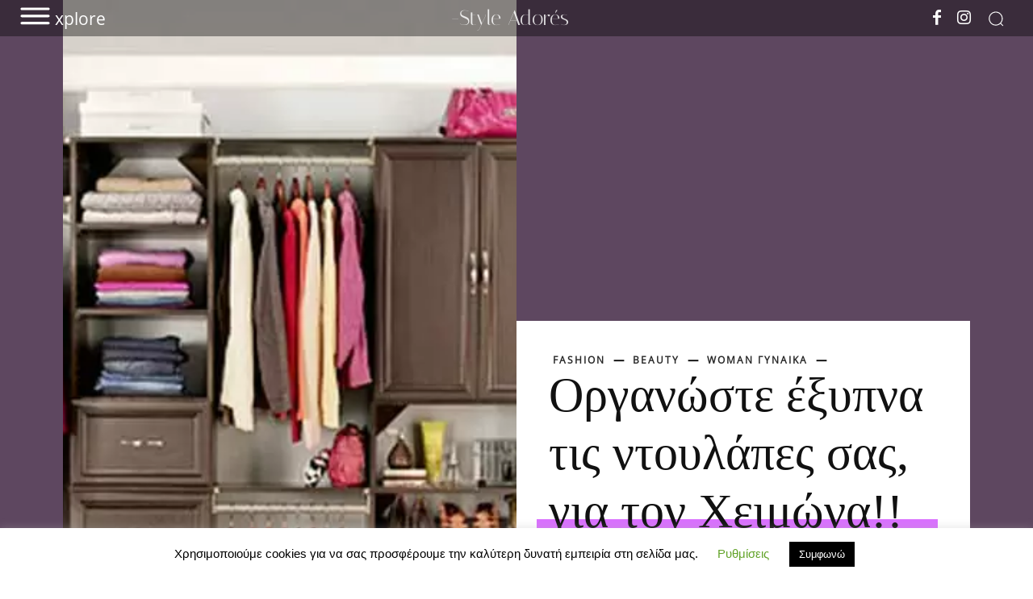

--- FILE ---
content_type: text/html; charset=UTF-8
request_url: https://styleadores.com/2019/09/30/blog-post_5524/
body_size: 45868
content:
<!doctype html >
<html lang="el">
<head>
    <meta charset="UTF-8" />
    <title>Οργανώστε έξυπνα τις ντουλάπες σας, για τον Χειμώνα!! | Style Adorés</title>
    <meta name="viewport" content="width=device-width, initial-scale=1.0">
    <link rel="pingback" href="https://styleadores.com/xmlrpc.php" />
    <!-- Manifest added by SuperPWA - Progressive Web Apps Plugin For WordPress -->
<link rel="manifest" href="/superpwa-manifest.json">
<link rel="prefetch" href="/superpwa-manifest.json">
<meta name="theme-color" content="#302929">
<!-- / SuperPWA.com -->
<style>
#wpadminbar #wp-admin-bar-wccp_free_top_button .ab-icon:before {
	content: "\f160";
	color: #02CA02;
	top: 3px;
}
#wpadminbar #wp-admin-bar-wccp_free_top_button .ab-icon {
	transform: rotate(45deg);
}
</style>
<meta name='robots' content='max-image-preview:large' />
<link rel="icon" type="image/png" href="https://styleadores.com/wp-content/uploads/2019/08/favicon-16x16.png"><link rel="apple-touch-icon-precomposed" sizes="76x76" href="https://styleadores.com/wp-content/uploads/2019/08/apple-icon-76x76.png"/><link rel="apple-touch-icon-precomposed" sizes="120x120" href="https://styleadores.com/wp-content/uploads/2019/08/apple-icon-120x120.png"/><link rel="apple-touch-icon-precomposed" sizes="152x152" href="https://styleadores.com/wp-content/uploads/2019/08/apple-icon-152x152.png"/><link rel="apple-touch-icon-precomposed" sizes="114x114" href="https://styleadores.com/wp-content/uploads/2019/08/apple-icon-114x114.png"/><link rel="apple-touch-icon-precomposed" sizes="144x144" href="https://styleadores.com/wp-content/uploads/2019/08/apple-icon-144x144.png"/>
<!-- Open Graph Meta Tags generated by Blog2Social 672 - https://www.blog2social.com -->
<meta property="og:title" content="Οργανώστε έξυπνα τις ντουλάπες σας, για τον Χειμώνα!!"/>
<meta property="og:description" content="Επιχείρηση τακτοποιημένη ντουλάπα!! Η φθινοπωρινή ψύχρα και οι πρώτες βροχές, μας έχουν"/>
<meta property="og:url" content="https://styleadores.com/2019/09/30/blog-post_5524/"/>
<meta property="og:image" content="https://styleadores.com/wp-content/uploads/2013/11/closet.jpg"/>
<meta property="og:image:width" content="900"/>
<meta property="og:image:height" content="675"/>
<!-- Open Graph Meta Tags generated by Blog2Social 672 - https://www.blog2social.com -->

<!-- Twitter Card generated by Blog2Social 672 - https://www.blog2social.com -->
<meta name="twitter:card" content="summary">
<meta name="twitter:title" content="Οργανώστε έξυπνα τις ντουλάπες σας, για τον Χειμώνα!!"/>
<meta name="twitter:description" content="Επιχείρηση τακτοποιημένη ντουλάπα!! Η φθινοπωρινή ψύχρα και οι πρώτες βροχές, μας έχουν"/>
<meta name="twitter:image" content="https://styleadores.com/wp-content/uploads/2013/11/closet.jpg"/>
<!-- Twitter Card generated by Blog2Social 672 - https://www.blog2social.com -->
<meta name="author" content="admin"/>
<link rel='dns-prefetch' href='//player.vimeo.com' />
<link rel='dns-prefetch' href='//www.googletagmanager.com' />
<link rel='dns-prefetch' href='//s.w.org' />
		<script type="text/javascript">
			window._wpemojiSettings = {"baseUrl":"https:\/\/s.w.org\/images\/core\/emoji\/13.0.1\/72x72\/","ext":".png","svgUrl":"https:\/\/s.w.org\/images\/core\/emoji\/13.0.1\/svg\/","svgExt":".svg","source":{"concatemoji":"https:\/\/styleadores.com\/wp-includes\/js\/wp-emoji-release.min.js?ver=5.7.14"}};
			!function(e,a,t){var n,r,o,i=a.createElement("canvas"),p=i.getContext&&i.getContext("2d");function s(e,t){var a=String.fromCharCode;p.clearRect(0,0,i.width,i.height),p.fillText(a.apply(this,e),0,0);e=i.toDataURL();return p.clearRect(0,0,i.width,i.height),p.fillText(a.apply(this,t),0,0),e===i.toDataURL()}function c(e){var t=a.createElement("script");t.src=e,t.defer=t.type="text/javascript",a.getElementsByTagName("head")[0].appendChild(t)}for(o=Array("flag","emoji"),t.supports={everything:!0,everythingExceptFlag:!0},r=0;r<o.length;r++)t.supports[o[r]]=function(e){if(!p||!p.fillText)return!1;switch(p.textBaseline="top",p.font="600 32px Arial",e){case"flag":return s([127987,65039,8205,9895,65039],[127987,65039,8203,9895,65039])?!1:!s([55356,56826,55356,56819],[55356,56826,8203,55356,56819])&&!s([55356,57332,56128,56423,56128,56418,56128,56421,56128,56430,56128,56423,56128,56447],[55356,57332,8203,56128,56423,8203,56128,56418,8203,56128,56421,8203,56128,56430,8203,56128,56423,8203,56128,56447]);case"emoji":return!s([55357,56424,8205,55356,57212],[55357,56424,8203,55356,57212])}return!1}(o[r]),t.supports.everything=t.supports.everything&&t.supports[o[r]],"flag"!==o[r]&&(t.supports.everythingExceptFlag=t.supports.everythingExceptFlag&&t.supports[o[r]]);t.supports.everythingExceptFlag=t.supports.everythingExceptFlag&&!t.supports.flag,t.DOMReady=!1,t.readyCallback=function(){t.DOMReady=!0},t.supports.everything||(n=function(){t.readyCallback()},a.addEventListener?(a.addEventListener("DOMContentLoaded",n,!1),e.addEventListener("load",n,!1)):(e.attachEvent("onload",n),a.attachEvent("onreadystatechange",function(){"complete"===a.readyState&&t.readyCallback()})),(n=t.source||{}).concatemoji?c(n.concatemoji):n.wpemoji&&n.twemoji&&(c(n.twemoji),c(n.wpemoji)))}(window,document,window._wpemojiSettings);
		</script>
		<style type="text/css">
img.wp-smiley,
img.emoji {
	display: inline !important;
	border: none !important;
	box-shadow: none !important;
	height: 1em !important;
	width: 1em !important;
	margin: 0 .07em !important;
	vertical-align: -0.1em !important;
	background: none !important;
	padding: 0 !important;
}
</style>
	<link rel='stylesheet' id='wp-block-library-css'  href='https://styleadores.com/wp-includes/css/dist/block-library/style.min.css?ver=5.7.14' type='text/css' media='all' />
<link rel='stylesheet' id='awsm-ead-public-css'  href='https://styleadores.com/wp-content/plugins/embed-any-document/css/embed-public.min.css?ver=2.7.4' type='text/css' media='all' />
<link rel='stylesheet' id='cookie-law-info-css'  href='https://styleadores.com/wp-content/plugins/cookie-law-info/public/css/cookie-law-info-public.css?ver=2.0.1' type='text/css' media='all' />
<link rel='stylesheet' id='cookie-law-info-gdpr-css'  href='https://styleadores.com/wp-content/plugins/cookie-law-info/public/css/cookie-law-info-gdpr.css?ver=2.0.1' type='text/css' media='all' />
<link rel='stylesheet' id='vidbgpro-frontend-style-css'  href='https://styleadores.com/wp-content/plugins/video-background-pro/dist/videobackgroundpro.css?ver=4.0.5' type='text/css' media='all' />
<link rel='stylesheet' id='td-plugin-multi-purpose-css'  href='https://styleadores.com/wp-content/plugins/td-composer/td-multi-purpose/style.css?ver=78be34af347704c29acc8080ee49e259' type='text/css' media='all' />
<link rel='stylesheet' id='td-theme-css'  href='https://styleadores.com/wp-content/themes/Newspaper/style.css?ver=10.4' type='text/css' media='all' />
<style id='td-theme-inline-css' type='text/css'>
    
        @media (max-width: 767px) {
            .td-header-desktop-wrap {
                display: none;
            }
        }
        @media (min-width: 767px) {
            .td-header-mobile-wrap {
                display: none;
            }
        }
    
	
</style>
<link rel='stylesheet' id='td-legacy-framework-front-style-css'  href='https://styleadores.com/wp-content/plugins/td-composer/legacy/Newspaper/assets/css/td_legacy_main.css?ver=78be34af347704c29acc8080ee49e259' type='text/css' media='all' />
<link rel='stylesheet' id='td-theme-demo-style-css'  href='https://styleadores.com/wp-content/plugins/td-composer/legacy/Newspaper/includes/demos/fashion_pro/demo_style.css?ver=10.4' type='text/css' media='all' />
<script type='text/javascript' src='https://styleadores.com/wp-includes/js/jquery/jquery.min.js?ver=3.5.1' id='jquery-core-js'></script>
<script type='text/javascript' src='https://styleadores.com/wp-includes/js/jquery/jquery-migrate.min.js?ver=3.3.2' id='jquery-migrate-js'></script>
<script type='text/javascript' id='cookie-law-info-js-extra'>
/* <![CDATA[ */
var Cli_Data = {"nn_cookie_ids":[],"cookielist":[],"non_necessary_cookies":[],"ccpaEnabled":"","ccpaRegionBased":"","ccpaBarEnabled":"","ccpaType":"gdpr","js_blocking":"","custom_integration":"","triggerDomRefresh":"","secure_cookies":""};
var cli_cookiebar_settings = {"animate_speed_hide":"500","animate_speed_show":"500","background":"#FFF","border":"#b1a6a6c2","border_on":"","button_1_button_colour":"#000","button_1_button_hover":"#000000","button_1_link_colour":"#fff","button_1_as_button":"1","button_1_new_win":"","button_2_button_colour":"#333","button_2_button_hover":"#292929","button_2_link_colour":"#444","button_2_as_button":"","button_2_hidebar":"","button_3_button_colour":"#000","button_3_button_hover":"#000000","button_3_link_colour":"#fff","button_3_as_button":"1","button_3_new_win":"","button_4_button_colour":"#000","button_4_button_hover":"#000000","button_4_link_colour":"#62a329","button_4_as_button":"","button_7_button_colour":"#61a229","button_7_button_hover":"#4e8221","button_7_link_colour":"#fff","button_7_as_button":"1","button_7_new_win":"","font_family":"inherit","header_fix":"","notify_animate_hide":"1","notify_animate_show":"","notify_div_id":"#cookie-law-info-bar","notify_position_horizontal":"right","notify_position_vertical":"bottom","scroll_close":"","scroll_close_reload":"","accept_close_reload":"","reject_close_reload":"","showagain_tab":"","showagain_background":"#fff","showagain_border":"#000","showagain_div_id":"#cookie-law-info-again","showagain_x_position":"100px","text":"#000","show_once_yn":"","show_once":"10000","logging_on":"","as_popup":"","popup_overlay":"1","bar_heading_text":"","cookie_bar_as":"banner","popup_showagain_position":"bottom-right","widget_position":"left"};
var log_object = {"ajax_url":"https:\/\/styleadores.com\/wp-admin\/admin-ajax.php"};
/* ]]> */
</script>
<script type='text/javascript' src='https://styleadores.com/wp-content/plugins/cookie-law-info/public/js/cookie-law-info-public.js?ver=2.0.1' id='cookie-law-info-js'></script>
<script type='text/javascript' src='https://player.vimeo.com/api/player.js?ver=5.7.14' id='vidbgpro-vimeo-js'></script>

<!-- Google Analytics snippet added by Site Kit -->
<script type='text/javascript' src='https://www.googletagmanager.com/gtag/js?id=UA-90613251-30' id='google_gtagjs-js' async></script>
<script type='text/javascript' id='google_gtagjs-js-after'>
window.dataLayer = window.dataLayer || [];function gtag(){dataLayer.push(arguments);}
gtag('set', 'linker', {"domains":["styleadores.com"]} );
gtag("js", new Date());
gtag("set", "developer_id.dZTNiMT", true);
gtag("config", "UA-90613251-30", {"anonymize_ip":true});
gtag("config", "GT-K484QVC");
</script>

<!-- End Google Analytics snippet added by Site Kit -->
<link rel="https://api.w.org/" href="https://styleadores.com/wp-json/" /><link rel="alternate" type="application/json" href="https://styleadores.com/wp-json/wp/v2/posts/4050" /><link rel="EditURI" type="application/rsd+xml" title="RSD" href="https://styleadores.com/xmlrpc.php?rsd" />
<link rel="wlwmanifest" type="application/wlwmanifest+xml" href="https://styleadores.com/wp-includes/wlwmanifest.xml" /> 
<meta name="generator" content="WordPress 5.7.14" />
<link rel="canonical" href="https://styleadores.com/2019/09/30/blog-post_5524/" />
<link rel='shortlink' href='https://styleadores.com/?p=4050' />
<link rel="alternate" type="application/json+oembed" href="https://styleadores.com/wp-json/oembed/1.0/embed?url=https%3A%2F%2Fstyleadores.com%2F2019%2F09%2F30%2Fblog-post_5524%2F" />
<link rel="alternate" type="text/xml+oembed" href="https://styleadores.com/wp-json/oembed/1.0/embed?url=https%3A%2F%2Fstyleadores.com%2F2019%2F09%2F30%2Fblog-post_5524%2F&#038;format=xml" />
<meta name="generator" content="Site Kit by Google 1.103.0" /><link rel="alternate" hreflang="en" href="https://styleadores.com/en/2019/09/30/blog-post_5524/"/><link rel="alternate" hreflang="ar" href="https://styleadores.com/ar/2019/09/30/blog-post_5524/"/><link rel="alternate" hreflang="zh" href="https://styleadores.com/zh/2019/09/30/blog-post_5524/"/><link rel="alternate" hreflang="fr" href="https://styleadores.com/fr/2019/09/30/blog-post_5524/"/><link rel="alternate" hreflang="de" href="https://styleadores.com/de/2019/09/30/blog-post_5524/"/><link rel="alternate" hreflang="it" href="https://styleadores.com/it/2019/09/30/blog-post_5524/"/><link rel="alternate" hreflang="pt" href="https://styleadores.com/pt/2019/09/30/blog-post_5524/"/><link rel="alternate" hreflang="ru" href="https://styleadores.com/ru/2019/09/30/blog-post_5524/"/><link rel="alternate" hreflang="es" href="https://styleadores.com/es/2019/09/30/blog-post_5524/"/><link rel="alternate" hreflang="tr" href="https://styleadores.com/tr/2019/09/30/blog-post_5524/"/><script>document.createElement( "picture" );if(!window.HTMLPictureElement && document.addEventListener) {window.addEventListener("DOMContentLoaded", function() {var s = document.createElement("script");s.src = "https://styleadores.com/wp-content/plugins/webp-express/js/picturefill.min.js";document.body.appendChild(s);});}</script><script id="wpcp_disable_selection" type="text/javascript">
var image_save_msg='You are not allowed to save images!';
	var no_menu_msg='Context Menu disabled!';
	var smessage = "Content is protected !!";

function disableEnterKey(e)
{
	var elemtype = e.target.tagName;
	
	elemtype = elemtype.toUpperCase();
	
	if (elemtype == "TEXT" || elemtype == "TEXTAREA" || elemtype == "INPUT" || elemtype == "PASSWORD" || elemtype == "SELECT" || elemtype == "OPTION" || elemtype == "EMBED")
	{
		elemtype = 'TEXT';
	}
	
	if (e.ctrlKey){
     var key;
     if(window.event)
          key = window.event.keyCode;     //IE
     else
          key = e.which;     //firefox (97)
    //if (key != 17) alert(key);
     if (elemtype!= 'TEXT' && (key == 97 || key == 65 || key == 67 || key == 99 || key == 88 || key == 120 || key == 26 || key == 85  || key == 86 || key == 83 || key == 43 || key == 73))
     {
		if(wccp_free_iscontenteditable(e)) return true;
		show_wpcp_message('You are not allowed to copy content or view source');
		return false;
     }else
     	return true;
     }
}


/*For contenteditable tags*/
function wccp_free_iscontenteditable(e)
{
	var e = e || window.event; // also there is no e.target property in IE. instead IE uses window.event.srcElement
  	
	var target = e.target || e.srcElement;

	var elemtype = e.target.nodeName;
	
	elemtype = elemtype.toUpperCase();
	
	var iscontenteditable = "false";
		
	if(typeof target.getAttribute!="undefined" ) iscontenteditable = target.getAttribute("contenteditable"); // Return true or false as string
	
	var iscontenteditable2 = false;
	
	if(typeof target.isContentEditable!="undefined" ) iscontenteditable2 = target.isContentEditable; // Return true or false as boolean

	if(target.parentElement.isContentEditable) iscontenteditable2 = true;
	
	if (iscontenteditable == "true" || iscontenteditable2 == true)
	{
		if(typeof target.style!="undefined" ) target.style.cursor = "text";
		
		return true;
	}
}

////////////////////////////////////
function disable_copy(e)
{	
	var e = e || window.event; // also there is no e.target property in IE. instead IE uses window.event.srcElement
	
	var elemtype = e.target.tagName;
	
	elemtype = elemtype.toUpperCase();
	
	if (elemtype == "TEXT" || elemtype == "TEXTAREA" || elemtype == "INPUT" || elemtype == "PASSWORD" || elemtype == "SELECT" || elemtype == "OPTION" || elemtype == "EMBED")
	{
		elemtype = 'TEXT';
	}
	
	if(wccp_free_iscontenteditable(e)) return true;
	
	var isSafari = /Safari/.test(navigator.userAgent) && /Apple Computer/.test(navigator.vendor);
	
	var checker_IMG = '';
	if (elemtype == "IMG" && checker_IMG == 'checked' && e.detail >= 2) {show_wpcp_message(alertMsg_IMG);return false;}
	if (elemtype != "TEXT")
	{
		if (smessage !== "" && e.detail == 2)
			show_wpcp_message(smessage);
		
		if (isSafari)
			return true;
		else
			return false;
	}	
}

//////////////////////////////////////////
function disable_copy_ie()
{
	var e = e || window.event;
	var elemtype = window.event.srcElement.nodeName;
	elemtype = elemtype.toUpperCase();
	if(wccp_free_iscontenteditable(e)) return true;
	if (elemtype == "IMG") {show_wpcp_message(alertMsg_IMG);return false;}
	if (elemtype != "TEXT" && elemtype != "TEXTAREA" && elemtype != "INPUT" && elemtype != "PASSWORD" && elemtype != "SELECT" && elemtype != "OPTION" && elemtype != "EMBED")
	{
		return false;
	}
}	
function reEnable()
{
	return true;
}
document.onkeydown = disableEnterKey;
document.onselectstart = disable_copy_ie;
if(navigator.userAgent.indexOf('MSIE')==-1)
{
	document.onmousedown = disable_copy;
	document.onclick = reEnable;
}
function disableSelection(target)
{
    //For IE This code will work
    if (typeof target.onselectstart!="undefined")
    target.onselectstart = disable_copy_ie;
    
    //For Firefox This code will work
    else if (typeof target.style.MozUserSelect!="undefined")
    {target.style.MozUserSelect="none";}
    
    //All other  (ie: Opera) This code will work
    else
    target.onmousedown=function(){return false}
    target.style.cursor = "default";
}
//Calling the JS function directly just after body load
window.onload = function(){disableSelection(document.body);};

//////////////////special for safari Start////////////////
var onlongtouch;
var timer;
var touchduration = 1000; //length of time we want the user to touch before we do something

var elemtype = "";
function touchstart(e) {
	var e = e || window.event;
  // also there is no e.target property in IE.
  // instead IE uses window.event.srcElement
  	var target = e.target || e.srcElement;
	
	elemtype = window.event.srcElement.nodeName;
	
	elemtype = elemtype.toUpperCase();
	
	if(!wccp_pro_is_passive()) e.preventDefault();
	if (!timer) {
		timer = setTimeout(onlongtouch, touchduration);
	}
}

function touchend() {
    //stops short touches from firing the event
    if (timer) {
        clearTimeout(timer);
        timer = null;
    }
	onlongtouch();
}

onlongtouch = function(e) { //this will clear the current selection if anything selected
	
	if (elemtype != "TEXT" && elemtype != "TEXTAREA" && elemtype != "INPUT" && elemtype != "PASSWORD" && elemtype != "SELECT" && elemtype != "EMBED" && elemtype != "OPTION")	
	{
		if (window.getSelection) {
			if (window.getSelection().empty) {  // Chrome
			window.getSelection().empty();
			} else if (window.getSelection().removeAllRanges) {  // Firefox
			window.getSelection().removeAllRanges();
			}
		} else if (document.selection) {  // IE?
			document.selection.empty();
		}
		return false;
	}
};

document.addEventListener("DOMContentLoaded", function(event) { 
    window.addEventListener("touchstart", touchstart, false);
    window.addEventListener("touchend", touchend, false);
});

function wccp_pro_is_passive() {

  var cold = false,
  hike = function() {};

  try {
	  const object1 = {};
  var aid = Object.defineProperty(object1, 'passive', {
  get() {cold = true}
  });
  window.addEventListener('test', hike, aid);
  window.removeEventListener('test', hike, aid);
  } catch (e) {}

  return cold;
}
/*special for safari End*/
</script>
<script id="wpcp_disable_Right_Click" type="text/javascript">
document.ondragstart = function() { return false;}
	function nocontext(e) {
	   return false;
	}
	document.oncontextmenu = nocontext;
</script>
<!--[if lt IE 9]><script src="https://cdnjs.cloudflare.com/ajax/libs/html5shiv/3.7.3/html5shiv.js"></script><![endif]-->
        <script>
        window.tdb_globals = {"wpRestNonce":"281cef212f","wpRestUrl":"https:\/\/styleadores.com\/wp-json\/","permalinkStructure":"\/%year%\/%monthnum%\/%day%\/%postname%\/","isAjax":false,"isAdminBarShowing":false,"autoloadScrollPercent":50,"postAutoloadStatus":"off","origPostEditUrl":null};
    </script>
    			<script>
				window.tdwGlobal = {"adminUrl":"https:\/\/styleadores.com\/wp-admin\/","wpRestNonce":"281cef212f","wpRestUrl":"https:\/\/styleadores.com\/wp-json\/","permalinkStructure":"\/%year%\/%monthnum%\/%day%\/%postname%\/"};
			</script>
			    <script>
        window.tdaGlobal = {"adminUrl":"https:\/\/styleadores.com\/wp-admin\/","wpRestNonce":"281cef212f","wpRestUrl":"https:\/\/styleadores.com\/wp-json\/","permalinkStructure":"\/%year%\/%monthnum%\/%day%\/%postname%\/","postId":4050};
    </script>
    <link rel="amphtml" href="https://styleadores.com/2019/09/30/blog-post_5524/?amp">
<!-- JS generated by theme -->

<script>
    
    

	    var tdBlocksArray = []; //here we store all the items for the current page

	    //td_block class - each ajax block uses a object of this class for requests
	    function tdBlock() {
		    this.id = '';
		    this.block_type = 1; //block type id (1-234 etc)
		    this.atts = '';
		    this.td_column_number = '';
		    this.td_current_page = 1; //
		    this.post_count = 0; //from wp
		    this.found_posts = 0; //from wp
		    this.max_num_pages = 0; //from wp
		    this.td_filter_value = ''; //current live filter value
		    this.is_ajax_running = false;
		    this.td_user_action = ''; // load more or infinite loader (used by the animation)
		    this.header_color = '';
		    this.ajax_pagination_infinite_stop = ''; //show load more at page x
	    }


        // td_js_generator - mini detector
        (function(){
            var htmlTag = document.getElementsByTagName("html")[0];

	        if ( navigator.userAgent.indexOf("MSIE 10.0") > -1 ) {
                htmlTag.className += ' ie10';
            }

            if ( !!navigator.userAgent.match(/Trident.*rv\:11\./) ) {
                htmlTag.className += ' ie11';
            }

	        if ( navigator.userAgent.indexOf("Edge") > -1 ) {
                htmlTag.className += ' ieEdge';
            }

            if ( /(iPad|iPhone|iPod)/g.test(navigator.userAgent) ) {
                htmlTag.className += ' td-md-is-ios';
            }

            var user_agent = navigator.userAgent.toLowerCase();
            if ( user_agent.indexOf("android") > -1 ) {
                htmlTag.className += ' td-md-is-android';
            }

            if ( -1 !== navigator.userAgent.indexOf('Mac OS X')  ) {
                htmlTag.className += ' td-md-is-os-x';
            }

            if ( /chrom(e|ium)/.test(navigator.userAgent.toLowerCase()) ) {
               htmlTag.className += ' td-md-is-chrome';
            }

            if ( -1 !== navigator.userAgent.indexOf('Firefox') ) {
                htmlTag.className += ' td-md-is-firefox';
            }

            if ( -1 !== navigator.userAgent.indexOf('Safari') && -1 === navigator.userAgent.indexOf('Chrome') ) {
                htmlTag.className += ' td-md-is-safari';
            }

            if( -1 !== navigator.userAgent.indexOf('IEMobile') ){
                htmlTag.className += ' td-md-is-iemobile';
            }

        })();




        var tdLocalCache = {};

        ( function () {
            "use strict";

            tdLocalCache = {
                data: {},
                remove: function (resource_id) {
                    delete tdLocalCache.data[resource_id];
                },
                exist: function (resource_id) {
                    return tdLocalCache.data.hasOwnProperty(resource_id) && tdLocalCache.data[resource_id] !== null;
                },
                get: function (resource_id) {
                    return tdLocalCache.data[resource_id];
                },
                set: function (resource_id, cachedData) {
                    tdLocalCache.remove(resource_id);
                    tdLocalCache.data[resource_id] = cachedData;
                }
            };
        })();

    
    
var td_viewport_interval_list=[{"limitBottom":767,"sidebarWidth":228},{"limitBottom":1018,"sidebarWidth":300},{"limitBottom":1140,"sidebarWidth":324}];
var tdc_is_installed="yes";
var td_ajax_url="https:\/\/styleadores.com\/wp-admin\/admin-ajax.php?td_theme_name=Newspaper&v=10.4";
var td_get_template_directory_uri="https:\/\/styleadores.com\/wp-content\/plugins\/td-composer\/legacy\/common";
var tds_snap_menu="";
var tds_logo_on_sticky="";
var tds_header_style="";
var td_please_wait="\u03a0\u03b1\u03c1\u03b1\u03ba\u03b1\u03bb\u03bf\u03cd\u03bc\u03b5 \u03c0\u03b5\u03c1\u03b9\u03bc\u03ad\u03bd\u03b5\u03c4\u03b5...";
var td_email_user_pass_incorrect="\u03a7\u03c1\u03ae\u03c3\u03c4\u03b7\u03c2 \u03ae \u03ba\u03c9\u03b4\u03b9\u03ba\u03cc\u03c2 \u03bb\u03b1\u03bd\u03b8\u03b1\u03c3\u03bc\u03ad\u03bd\u03bf\u03c2!";
var td_email_user_incorrect="Email \u03ae \u03cc\u03bd\u03bf\u03bc\u03b1 \u03c7\u03c1\u03ae\u03c3\u03c4\u03b7 \u03bb\u03b1\u03bd\u03b8\u03b1\u03c3\u03bc\u03ad\u03bd\u03bf!";
var td_email_incorrect="Email \u03bb\u03b1\u03bd\u03b8\u03b1\u03c3\u03bc\u03ad\u03bd\u03bf!";
var tds_more_articles_on_post_enable="";
var tds_more_articles_on_post_time_to_wait="";
var tds_more_articles_on_post_pages_distance_from_top=0;
var tds_theme_color_site_wide="#bd00ff";
var tds_smart_sidebar="enabled";
var tdThemeName="Newspaper";
var td_magnific_popup_translation_tPrev="\u03a0\u03c1\u03bf\u03b7\u03b3\u03bf\u03cd\u03bc\u03b5\u03bd\u03bf (\u039a\u03bf\u03c5\u03bc\u03c0\u03af \u03b1\u03c1\u03b9\u03c3\u03c4\u03b5\u03c1\u03bf\u03cd \u03b2\u03ad\u03bb\u03bf\u03c5\u03c2)";
var td_magnific_popup_translation_tNext="\u0395\u03c0\u03cc\u03bc\u03b5\u03bd\u03bf (\u039a\u03bf\u03c5\u03bc\u03c0\u03af \u03b4\u03b5\u03be\u03b9\u03bf\u03cd \u03b2\u03ad\u03bb\u03bf\u03c5\u03c2)";
var td_magnific_popup_translation_tCounter="%curr% \u03b1\u03c0\u03cc %total%";
var td_magnific_popup_translation_ajax_tError="\u03a4\u03bf \u03c0\u03b5\u03c1\u03b9\u03b5\u03c7\u03cc\u03bc\u03b5\u03bd\u03bf \u03b1\u03c0\u03cc %url% \u03b4\u03b5\u03bd \u03ae\u03c4\u03b1\u03bd \u03b4\u03c5\u03bd\u03b1\u03c4\u03cc \u03bd\u03b1 \u03c6\u03bf\u03c1\u03c4\u03c9\u03b8\u03b5\u03af.";
var td_magnific_popup_translation_image_tError="\u0397 \u03b5\u03b9\u03ba\u03cc\u03bd\u03b1 #%curr% \u03b4\u03b5\u03bd \u03ae\u03c4\u03b1\u03bd \u03b4\u03c5\u03bd\u03b1\u03c4\u03cc \u03bd\u03b1 \u03c6\u03bf\u03c1\u03c4\u03c9\u03b8\u03b5\u03af.";
var tdBlockNonce="6a964f429b";
var tdDateNamesI18n={"month_names":["\u0399\u03b1\u03bd","\u03a6\u03b5\u03b2","\u039c\u03b1\u03c1","\u0391\u03c0\u03c1\u03af\u03bb\u03b9\u03bf\u03c2","\u039c\u03ac\u03ca\u03bf\u03c2","\u0399\u03bf\u03cd\u03bd\u03b9\u03bf\u03c2","\u0399\u03bf\u03cd\u03bb\u03b9\u03bf\u03c2","\u0391\u03c5\u03b3","\u03a3\u03b5\u03c0\u03c4\u03ad\u03bc\u03b2\u03c1\u03b9\u03bf\u03c2","\u039f\u03ba\u03c4","\u039d\u03bf\u03b5","\u0394\u03b5\u03ba"],"month_names_short":["\u0399\u03b1\u03bd","\u03a6\u03b5\u03b2","\u039c\u03b1\u03c1","\u0391\u03c0\u03c1","\u039c\u03b1\u0390","\u0399\u03bf\u03cd\u03bd","\u0399\u03bf\u03cd\u03bb","\u0391\u03c5\u03b3","\u03a3\u03b5\u03c0","\u039f\u03ba\u03c4","\u039d\u03bf\u03ad","\u0394\u03b5\u03ba"],"day_names":["\u039a\u03c5\u03c1\u03b9\u03b1\u03ba\u03ae","\u0394\u03b5\u03c5\u03c4\u03ad\u03c1\u03b1","\u03a4\u03c1\u03af\u03c4\u03b7","\u03a4\u03b5\u03c4\u03ac\u03c1\u03c4\u03b7","\u03a0\u03ad\u03bc\u03c0\u03c4\u03b7","\u03a0\u03b1\u03c1\u03b1\u03c3\u03ba\u03b5\u03c5\u03ae","\u03a3\u03ac\u03b2\u03b2\u03b1\u03c4\u03bf"],"day_names_short":["\u039a\u03c5","\u0394\u03b5","\u03a4\u03c1","\u03a4\u03b5","\u03a0\u03b5","\u03a0\u03b1","\u03a3\u03b1"]};
var td_ad_background_click_link="";
var td_ad_background_click_target="";
</script>


<!-- Header style compiled by theme -->

<style>
    

body {
	background-image:url("https://styleadores.com/wp-content/uploads/2019/08/fashion.jpg");
	background-repeat:no-repeat;
}

                                    @font-face {
                                      font-family: "open-sans-v17-greek-ext_greek_latin-regular";
                                      src: local("open-sans-v17-greek-ext_greek_latin-regular"), url("https://styleadores.com/wp-content/uploads/2019/08/open-sans-v17-greek-ext_greek_latin-regular.woff") format("woff");
                                      font-display: swap;
                                    }
                                
                                    @font-face {
                                      font-family: "italiana-regular";
                                      src: local("italiana-regular"), url("https://styleadores.com/wp-content/uploads/2019/08/italiana-regular.woff") format("woff");
                                      font-display: swap;
                                    }
                                
.td-header-wrap .black-menu .sf-menu > .current-menu-item > a,
    .td-header-wrap .black-menu .sf-menu > .current-menu-ancestor > a,
    .td-header-wrap .black-menu .sf-menu > .current-category-ancestor > a,
    .td-header-wrap .black-menu .sf-menu > li > a:hover,
    .td-header-wrap .black-menu .sf-menu > .sfHover > a,
    .sf-menu > .current-menu-item > a:after,
    .sf-menu > .current-menu-ancestor > a:after,
    .sf-menu > .current-category-ancestor > a:after,
    .sf-menu > li:hover > a:after,
    .sf-menu > .sfHover > a:after,
    .header-search-wrap .td-drop-down-search:after,
    .header-search-wrap .td-drop-down-search .btn:hover,
    input[type=submit]:hover,
    .td-read-more a,
    .td-post-category:hover,
    .td_top_authors .td-active .td-author-post-count,
    .td_top_authors .td-active .td-author-comments-count,
    .td_top_authors .td_mod_wrap:hover .td-author-post-count,
    .td_top_authors .td_mod_wrap:hover .td-author-comments-count,
    .td-404-sub-sub-title a:hover,
    .td-search-form-widget .wpb_button:hover,
    .td-rating-bar-wrap div,
    .dropcap,
    .td_wrapper_video_playlist .td_video_controls_playlist_wrapper,
    .wpb_default,
    .wpb_default:hover,
    .td-left-smart-list:hover,
    .td-right-smart-list:hover,
    #bbpress-forums button:hover,
    .bbp_widget_login .button:hover,
    .td-footer-wrapper .td-post-category,
    .td-footer-wrapper .widget_product_search input[type="submit"]:hover,
    .single-product .product .summary .cart .button:hover,
    .td-next-prev-wrap a:hover,
    .td-load-more-wrap a:hover,
    .td-post-small-box a:hover,
    .page-nav .current,
    .page-nav:first-child > div,
    #bbpress-forums .bbp-pagination .current,
    #bbpress-forums #bbp-single-user-details #bbp-user-navigation li.current a,
    .td-theme-slider:hover .slide-meta-cat a,
    a.vc_btn-black:hover,
    .td-trending-now-wrapper:hover .td-trending-now-title,
    .td-scroll-up,
    .td-smart-list-button:hover,
    .td-weather-information:before,
    .td-weather-week:before,
    .td_block_exchange .td-exchange-header:before,
    .td-pulldown-syle-2 .td-subcat-dropdown ul:after,
    .td_block_template_9 .td-block-title:after,
    .td_block_template_15 .td-block-title:before,
    div.wpforms-container .wpforms-form div.wpforms-submit-container button[type=submit],
    .td-close-video-fixed {
        background-color: #bd00ff;
    }

    .td_block_template_4 .td-related-title .td-cur-simple-item:before {
        border-color: #bd00ff transparent transparent transparent !important;
    }
    
    
    .td_block_template_4 .td-related-title .td-cur-simple-item,
    .td_block_template_3 .td-related-title .td-cur-simple-item,
    .td_block_template_9 .td-related-title:after {
        background-color: #bd00ff;
    }

    a,
    cite a:hover,
    .td-page-content blockquote p,
    .td-post-content blockquote p,
    .mce-content-body blockquote p,
    .comment-content blockquote p,
    .wpb_text_column blockquote p,
    .td_block_text_with_title blockquote p,
    .td_module_wrap:hover .entry-title a,
    .td-subcat-filter .td-subcat-list a:hover,
    .td-subcat-filter .td-subcat-dropdown a:hover,
    .td_quote_on_blocks,
    .dropcap2,
    .dropcap3,
    .td_top_authors .td-active .td-authors-name a,
    .td_top_authors .td_mod_wrap:hover .td-authors-name a,
    .td-post-next-prev-content a:hover,
    .author-box-wrap .td-author-social a:hover,
    .td-author-name a:hover,
    .td-author-url a:hover,
    .comment-reply-link:hover,
    .logged-in-as a:hover,
    #cancel-comment-reply-link:hover,
    .td-search-query,
    .widget a:hover,
    .td_wp_recentcomments a:hover,
    .archive .widget_archive .current,
    .archive .widget_archive .current a,
    .widget_calendar tfoot a:hover,
    #bbpress-forums li.bbp-header .bbp-reply-content span a:hover,
    #bbpress-forums .bbp-forum-freshness a:hover,
    #bbpress-forums .bbp-topic-freshness a:hover,
    #bbpress-forums .bbp-forums-list li a:hover,
    #bbpress-forums .bbp-forum-title:hover,
    #bbpress-forums .bbp-topic-permalink:hover,
    #bbpress-forums .bbp-topic-started-by a:hover,
    #bbpress-forums .bbp-topic-started-in a:hover,
    #bbpress-forums .bbp-body .super-sticky li.bbp-topic-title .bbp-topic-permalink,
    #bbpress-forums .bbp-body .sticky li.bbp-topic-title .bbp-topic-permalink,
    .widget_display_replies .bbp-author-name,
    .widget_display_topics .bbp-author-name,
    .td-subfooter-menu li a:hover,
    a.vc_btn-black:hover,
    .td-smart-list-dropdown-wrap .td-smart-list-button:hover,
    .td-instagram-user a,
    .td-block-title-wrap .td-wrapper-pulldown-filter .td-pulldown-filter-display-option:hover,
    .td-block-title-wrap .td-wrapper-pulldown-filter .td-pulldown-filter-display-option:hover i,
    .td-block-title-wrap .td-wrapper-pulldown-filter .td-pulldown-filter-link:hover,
    .td-block-title-wrap .td-wrapper-pulldown-filter .td-pulldown-filter-item .td-cur-simple-item,
    .td-pulldown-syle-2 .td-subcat-dropdown:hover .td-subcat-more span,
    .td-pulldown-syle-2 .td-subcat-dropdown:hover .td-subcat-more i,
    .td-pulldown-syle-3 .td-subcat-dropdown:hover .td-subcat-more span,
    .td-pulldown-syle-3 .td-subcat-dropdown:hover .td-subcat-more i,
    .td_block_template_2 .td-related-title .td-cur-simple-item,
    .td_block_template_5 .td-related-title .td-cur-simple-item,
    .td_block_template_6 .td-related-title .td-cur-simple-item,
    .td_block_template_7 .td-related-title .td-cur-simple-item,
    .td_block_template_8 .td-related-title .td-cur-simple-item,
    .td_block_template_9 .td-related-title .td-cur-simple-item,
    .td_block_template_10 .td-related-title .td-cur-simple-item,
    .td_block_template_11 .td-related-title .td-cur-simple-item,
    .td_block_template_12 .td-related-title .td-cur-simple-item,
    .td_block_template_13 .td-related-title .td-cur-simple-item,
    .td_block_template_14 .td-related-title .td-cur-simple-item,
    .td_block_template_15 .td-related-title .td-cur-simple-item,
    .td_block_template_16 .td-related-title .td-cur-simple-item,
    .td_block_template_17 .td-related-title .td-cur-simple-item,
    .td-theme-wrap .sf-menu ul .td-menu-item > a:hover,
    .td-theme-wrap .sf-menu ul .sfHover > a,
    .td-theme-wrap .sf-menu ul .current-menu-ancestor > a,
    .td-theme-wrap .sf-menu ul .current-category-ancestor > a,
    .td-theme-wrap .sf-menu ul .current-menu-item > a,
    .td_outlined_btn,
    .td_block_categories_tags .td-ct-item:hover {
        color: #bd00ff;
    }

    a.vc_btn-black.vc_btn_square_outlined:hover,
    a.vc_btn-black.vc_btn_outlined:hover {
        color: #bd00ff !important;
    }

    .td-next-prev-wrap a:hover,
    .td-load-more-wrap a:hover,
    .td-post-small-box a:hover,
    .page-nav .current,
    .page-nav:first-child > div,
    #bbpress-forums .bbp-pagination .current,
    .post .td_quote_box,
    .page .td_quote_box,
    a.vc_btn-black:hover,
    .td_block_template_5 .td-block-title > *,
    .td_outlined_btn {
        border-color: #bd00ff;
    }

    .td_wrapper_video_playlist .td_video_currently_playing:after {
        border-color: #bd00ff !important;
    }

    .header-search-wrap .td-drop-down-search:before {
        border-color: transparent transparent #bd00ff transparent;
    }

    .block-title > span,
    .block-title > a,
    .block-title > label,
    .widgettitle,
    .widgettitle:after,
    body .td-trending-now-title,
    .td-trending-now-wrapper:hover .td-trending-now-title,
    .wpb_tabs li.ui-tabs-active a,
    .wpb_tabs li:hover a,
    .vc_tta-container .vc_tta-color-grey.vc_tta-tabs-position-top.vc_tta-style-classic .vc_tta-tabs-container .vc_tta-tab.vc_active > a,
    .vc_tta-container .vc_tta-color-grey.vc_tta-tabs-position-top.vc_tta-style-classic .vc_tta-tabs-container .vc_tta-tab:hover > a,
    .td_block_template_1 .td-related-title .td-cur-simple-item,
    .td-subcat-filter .td-subcat-dropdown:hover .td-subcat-more, 
    .td_3D_btn,
    .td_shadow_btn,
    .td_default_btn,
    .td_round_btn, 
    .td_outlined_btn:hover {
    	background-color: #bd00ff;
    }
    .block-title,
    .td_block_template_1 .td-related-title,
    .wpb_tabs .wpb_tabs_nav,
    .vc_tta-container .vc_tta-color-grey.vc_tta-tabs-position-top.vc_tta-style-classic .vc_tta-tabs-container {
        border-color: #bd00ff;
    }
    .td_block_wrap .td-subcat-item a.td-cur-simple-item {
	    color: #bd00ff;
	}


    
    .td-grid-style-4 .entry-title
    {
        background-color: rgba(189, 0, 255, 0.7);
    }


    
    @media (max-width: 767px) {
        body .td-header-wrap .td-header-main-menu {
            background-color: #282828 !important;
        }
    }


    
    .td-menu-background:before,
    .td-search-background:before {
        background: rgba(124,61,214,0.49);
        background: -moz-linear-gradient(top, rgba(124,61,214,0.49) 0%, rgba(185,61,203,0.77) 100%);
        background: -webkit-gradient(left top, left bottom, color-stop(0%, rgba(124,61,214,0.49)), color-stop(100%, rgba(185,61,203,0.77)));
        background: -webkit-linear-gradient(top, rgba(124,61,214,0.49) 0%, rgba(185,61,203,0.77) 100%);
        background: -o-linear-gradient(top, rgba(124,61,214,0.49) 0%, rgba(185,61,203,0.77) 100%);
        background: -ms-linear-gradient(top, rgba(124,61,214,0.49) 0%, rgba(185,61,203,0.77) 100%);
        background: linear-gradient(to bottom, rgba(124,61,214,0.49) 0%, rgba(185,61,203,0.77) 100%);
        filter: progid:DXImageTransform.Microsoft.gradient( startColorstr='rgba(124,61,214,0.49)', endColorstr='rgba(185,61,203,0.77)', GradientType=0 );
    }

    
    .td-mobile-content .current-menu-item > a,
    .td-mobile-content .current-menu-ancestor > a,
    .td-mobile-content .current-category-ancestor > a,
    #td-mobile-nav .td-menu-login-section a:hover,
    #td-mobile-nav .td-register-section a:hover,
    #td-mobile-nav .td-menu-socials-wrap a:hover i,
    .td-search-close a:hover i {
        color: #e6b5ff;
    }

    
    #td-mobile-nav .td-register-section .td-login-button,
    .td-search-wrap-mob .result-msg a {
        color: #282828;
    }



    
    .td-menu-background,
    .td-search-background {
        background-image: url('https://styleadores.com/wp-content/uploads/2019/08/8.jpg');
    }

    
    .td-menu-background,
    .td-search-background {
        background-position: center bottom;
    }


    
    .td-mobile-content .td-mobile-main-menu > li > a {
        font-family:open-sans-v17-greek-ext_greek_latin-regular;
	font-size:12px;
	font-weight:100;
	text-transform:uppercase;
	
    }
    
    .td-mobile-content .sub-menu a {
        font-family:open-sans-v17-greek-ext_greek_latin-regular;
	font-size:10px;
	font-weight:bold;
	text-transform:uppercase;
	
    }
    
	#td-mobile-nav,
	#td-mobile-nav .wpb_button,
	.td-search-wrap-mob {
		font-family:open-sans-v17-greek-ext_greek_latin-regular;
	
	}


	
    .mfp-content .td-login-button {
        background-color: #5e4760;
    }
    
    .mfp-content .td-login-button {
        color: #ffffff;
    }
    
    .mfp-content .td-login-button:active,
    .mfp-content .td-login-button:hover {
        background-color: #ffffff;
    }
    
    .mfp-content .td-login-button:active,
    .mfp-content .td-login-button:hover {
        color: #5e4760;
    }
    
    .white-popup-block:after {
        background: rgba(124,61,214,0.01);
        background: -moz-linear-gradient(45deg, rgba(124,61,214,0.01) 0%, rgba(185,61,203,0.01) 100%);
        background: -webkit-gradient(left bottom, right top, color-stop(0%, rgba(124,61,214,0.01)), color-stop(100%, rgba(185,61,203,0.01)));
        background: -webkit-linear-gradient(45deg, rgba(124,61,214,0.01) 0%, rgba(185,61,203,0.01) 100%);
        background: linear-gradient(45deg, rgba(124,61,214,0.01) 0%, rgba(185,61,203,0.01) 100%);
    }


    
	.white-popup-block,
	.white-popup-block .wpb_button {
		font-family:open-sans-v17-greek-ext_greek_latin-regular;
	
	}
</style>


<!-- Button style compiled by theme -->

<style>
    .tdm_block_column_content:hover .tdm-col-content-title-url .tdm-title,
                .tds-button2 .tdm-btn-text,
                .tds-button2 i,
                .tds-button5:hover .tdm-btn-text,
                .tds-button5:hover i,
                .tds-button6 .tdm-btn-text,
                .tds-button6 i,
                .tdm_block_list .tdm-list-item i,
                .tdm_block_pricing .tdm-pricing-feature i,
                body .tdm-social-item i {
                    color: #bd00ff;
                }
                .tds-button1,
                .tds-button6:after,
                .tds-title2 .tdm-title-line:after,
                .tds-title3 .tdm-title-line:after,
                .tdm_block_pricing.tdm-pricing-featured:before,
                .tdm_block_pricing.tds_pricing2_block.tdm-pricing-featured .tdm-pricing-header,
                .tds-progress-bar1 .tdm-progress-bar:after,
                .tds-progress-bar2 .tdm-progress-bar:after,
                .tds-social3 .tdm-social-item {
                    background-color: #bd00ff;
                }
                .tds-button2:before,
                .tds-button6:before,
                .tds-progress-bar3 .tdm-progress-bar:after {
                  border-color: #bd00ff;
                }
                .tdm-btn-style1 {
					background-color: #bd00ff;
				}
				.tdm-btn-style2:before {
				    border-color: #bd00ff;
				}
				.tdm-btn-style2 {
				    color: #bd00ff;
				}
				.tdm-btn-style3 {
				    -webkit-box-shadow: 0 2px 16px #bd00ff;
                    -moz-box-shadow: 0 2px 16px #bd00ff;
                    box-shadow: 0 2px 16px #bd00ff;
				}
				.tdm-btn-style3:hover {
				    -webkit-box-shadow: 0 4px 26px #bd00ff;
                    -moz-box-shadow: 0 4px 26px #bd00ff;
                    box-shadow: 0 4px 26px #bd00ff;
				}
</style>

	<style id="tdw-css-placeholder"></style></head>

<body class="post-template-default single single-post postid-4050 single-format-standard unselectable blog-post_5524 global-block-template-1 td-fashion-pro tdb_template_4981 tdb-template  tdc-header-template td-boxed-layout" itemscope="itemscope" itemtype="https://schema.org/WebPage">

        <div class="td-scroll-up" style="display:none;"><i class="td-icon-menu-up"></i></div>

    <div class="td-menu-background"></div>
<div id="td-mobile-nav">
    <div class="td-mobile-container">
        <!-- mobile menu top section -->
        <div class="td-menu-socials-wrap">
            <!-- socials -->
            <div class="td-menu-socials">
                            </div>
            <!-- close button -->
            <div class="td-mobile-close">
                <a href="#" aria-label="Close"><i class="td-icon-close-mobile"></i></a>
            </div>
        </div>

        <!-- login section -->
        
        <!-- menu section -->
        <div class="td-mobile-content">
            <div class="menu-main-container"><ul id="menu-main" class="td-mobile-main-menu"><li id="menu-item-938" class="menu-item menu-item-type-taxonomy menu-item-object-category current-post-ancestor current-menu-parent current-post-parent menu-item-first menu-item-938"><a href="https://styleadores.com/category/fashion/">Fashion</a></li>
<li id="menu-item-947" class="menu-item menu-item-type-taxonomy menu-item-object-category current-post-ancestor menu-item-947"><a href="https://styleadores.com/category/beauty/">Beauty</a></li>
<li id="menu-item-1007" class="menu-item menu-item-type-taxonomy menu-item-object-category menu-item-1007"><a href="https://styleadores.com/category/interieurs-coastal-living/">Interieurs &amp; Coastal Living</a></li>
<li id="menu-item-954" class="menu-item menu-item-type-taxonomy menu-item-object-category menu-item-954"><a href="https://styleadores.com/category/celebs/">Celebrity</a></li>
<li id="menu-item-960" class="menu-item menu-item-type-taxonomy menu-item-object-category menu-item-960"><a href="https://styleadores.com/category/entertainment/">Entertainment</a></li>
</ul></div>        </div>
    </div>

    <!-- register/login section -->
    </div>    <div class="td-search-background"></div>
<div class="td-search-wrap-mob">
	<div class="td-drop-down-search">
		<form method="get" class="td-search-form" action="https://styleadores.com/">
			<!-- close button -->
			<div class="td-search-close">
				<a href="#"><i class="td-icon-close-mobile"></i></a>
			</div>
			<div role="search" class="td-search-input">
				<span>Αναζήτηση</span>
				<input id="td-header-search-mob" type="text" value="" name="s" autocomplete="off" />
			</div>
		</form>
		<div id="td-aj-search-mob" class="td-ajax-search-flex"></div>
	</div>
</div>
    <div id="td-outer-wrap" class="td-theme-wrap">

                    <div class="td-header-template-wrap" style="position: relative">
                                <div class="td-header-mobile-wrap ">
                    <div id="tdi_1" class="tdc-zone"><div class="tdc_zone tdi_2  wpb_row td-pb-row"  >
<style scoped>

/* custom css */
.tdi_2{
                    min-height: 0;
                }.td-header-mobile-wrap{
                    position: absolute;
                    width: 100%;
                }.td-header-desktop-wrap{
                    top: auto;
                    bottom: auto;
                }
</style><div id="tdi_3" class="tdc-row stretch_row"><div class="vc_row tdi_4  wpb_row td-pb-row tdc-element-style" >
<style scoped>

/* custom css */
.tdi_4,
                .tdi_4 .tdc-columns{
                    min-height: 0;
                }.tdi_4,
				.tdi_4 .tdc-columns{
				    display: block;
				}.tdi_4 .tdc-columns{
				    width: 100%;
				}
/* inline tdc_css att */

/* phone */
@media (max-width: 767px)
{
.tdi_4{
padding-top:15px !important;
position:relative;
}
}

</style>
<div class="tdi_3_rand_style td-element-style" ><style>
/* phone */
@media (max-width: 767px)
{
.tdi_3_rand_style{
background-color:rgba(0,0,0,0.51) !important;
}
}
 </style></div><div class="vc_column tdi_6  wpb_column vc_column_container tdc-column td-pb-span12">
<style scoped>

/* custom css */
.tdi_6{
                    vertical-align: baseline;
                }.tdi_6 > .wpb_wrapper,
				.tdi_6 > .wpb_wrapper > .tdc-elements{
				    display: block;
				}.tdi_6 > .wpb_wrapper > .tdc-elements{
				    width: 100%;
				}.tdi_6 > .wpb_wrapper{
				    width: auto;
				    height: auto;
				}

/* phone */
@media (max-width: 767px){
.tdi_6{
                    vertical-align: middle;
                }
}
</style><div class="wpb_wrapper"><div class="td_block_wrap tdb_header_logo tdi_7 td-pb-border-top td_block_template_1 tdb-header-align"  data-td-block-uid="tdi_7" >
<style>
/* custom css */
.tdb-header-align{
                  vertical-align: middle;
                }.tdb_header_logo{
                  margin-bottom: 0;
                  clear: none;
                }.tdb_header_logo .tdb-logo-a,
                .tdb_header_logo h1{
                  display: flex;
                  pointer-events: auto;
                  align-items: flex-start;
                }.tdb_header_logo h1{
                  margin: 0;
                  line-height: 0;
                }.tdb_header_logo .tdb-logo-img-wrap img{
                  display: block;
                }.tdb_header_logo .tdb-logo-svg-wrap + .tdb-logo-img-wrap{
                  display: none;
                }.tdb_header_logo .tdb-logo-svg-wrap svg{
                  width: 50px;
                  display: block;
                }.tdb_header_logo .tdb-logo-text-wrap{
                  display: flex;
                }.tdb_header_logo .tdb-logo-text-title,
                .tdb_header_logo .tdb-logo-text-tagline{
                  -webkit-transition: all 0.2s ease;
                  transition: all 0.2s ease;
                }.tdb_header_logo .tdb-logo-text-title{
                  background-size: cover;
                  background-position: center center;
                  font-size: 75px;
                  font-family: serif;
                  line-height: 1.1;
                  color: #222;
                  white-space: nowrap;
                }.tdb_header_logo .tdb-logo-text-tagline{
                  margin-top: 2px;
                  font-size: 12px;
                  font-family: serif;
                  letter-spacing: 1.8px;
                  line-height: 1;
                  color: #767676;
                }.tdb_header_logo .tdb-logo-icon{
                  position: relative;
                  font-size: 46px;
                  color: #000;
                }.tdb_header_logo .tdb-logo-icon-svg{
                  line-height: 0;
                }.tdb_header_logo .tdb-logo-icon-svg svg{
                  width: 46px;
                  height: auto;
                }.tdb_header_logo .tdb-logo-icon-svg svg,
                .tdb_header_logo .tdb-logo-icon-svg svg *{
                  fill: #000;
                }.tdi_7{
                    display: inline-block;
                }.tdi_7 .tdb-logo-a,
                .tdi_7 h1{
                    flex-direction: row;
                
                    align-items: center;
                
                    justify-content: center;
                }.tdi_7 .tdb-logo-svg-wrap{
                    display: block;
                }.tdi_7 .tdb-logo-img-wrap{
                    display: none;
                }.tdi_7 .tdb-logo-text-tagline{
                    margin-top: 2px;
                    margin-left: 0;
                
                    display: none;
                }.tdi_7 .tdb-logo-text-title{
                    display: block;
                
                    color: rgba(255,255,255,0.64);
                
                    font-family:italiana-regular !important;font-size:26px !important;;
                }.tdi_7 .tdb-logo-text-wrap{
                    flex-direction: column;
                
                    align-items: flex-start;
                }.tdi_7 .tdb-logo-icon{
                    top: 0px;
                
                    display: block;
                }.tdi_7 .tdb-logo-a:hover .tdb-logo-text-title{
                    background-image: url(https://styleadores.com/wp-content/uploads/2019/08/logo-bg.jpg);
					-webkit-background-clip: text;
					-webkit-text-fill-color: transparent;
                }html[class*='ie'] .tdi_7 .tdb-logo-a:hover .tdb-logo-text-title{
				    background: none;
				}@media (max-width: 767px) {
                  .tdb_header_logo .tdb-logo-text-title {
                    font-size: 36px;
                  }
                }@media (max-width: 767px) {
                  .tdb_header_logo .tdb-logo-text-tagline {
                    font-size: 11px;
                  }
                }
</style><div class="tdb-block-inner td-fix-index"><a class="tdb-logo-a" href="https://styleadores.com"><span class="tdb-logo-text-wrap"><span class="tdb-logo-text-title">-Style Adorés</span><span class="tdb-logo-text-tagline">Fashion Trends</span></span></a></div></div> <!-- ./block --><div class="td_block_wrap tdb_mobile_menu tdi_8 td-pb-border-top td_block_template_1 tdb-header-align"  data-td-block-uid="tdi_8" >
<style>

/* inline tdc_css att */

/* phone */
@media (max-width: 767px)
{
.tdi_8{
padding-top:4px !important;
}
}

</style>
<style>
/* custom css */
.tdb_mobile_menu{
                  margin-bottom: 0;
                  clear: none;
                }.tdb_mobile_menu a{
                  display: inline-block !important;
                  position: relative;
                  text-align: center;
                  color: #4db2ec;
                }.tdb_mobile_menu a > span{
                  display: flex;
                  align-items: center;
                  justify-content: center;
                }.tdb_mobile_menu svg{
                  height: auto;
                }.tdb_mobile_menu svg,
                .tdb_mobile_menu svg *{
                  fill: #4db2ec;
                }#tdc-live-iframe .tdb_mobile_menu a{
                  pointer-events: none;
                }.tdi_8{
                    display: inline-block;
                
                    float: right;
                    clear: none;
                }.tdi_8 .tdb-mobile-menu-button i{
                    font-size: 27px;
                
                    width: 54px;
					height: 54px;
					line-height:  54px;
                }.tdi_8 .tdb-mobile-menu-button svg{
                    width: 27px;
                }.tdi_8 .tdb-mobile-menu-button .tdb-mobile-menu-icon-svg{
                    width: 54px;
					height: 54px;
                }.tdi_8 .tdb-mobile-menu-button{
                    color: #ffffff;
                }.tdi_8 .tdb-mobile-menu-button svg,
                .tdi_8 .tdb-mobile-menu-button svg *{
                    fill: #ffffff;
                }.tdi_8 .tdb-mobile-menu-button:hover{
                    color: #ffffff;
                }.tdi_8 .tdb-mobile-menu-button:hover svg,
                .tdi_8 .tdb-mobile-menu-button:hover svg *{
                    fill: #ffffff;
                }

/* phone */
@media (max-width: 767px){
.tdi_8 .tdb-mobile-menu-button i{
                    font-size: 28px;
                
                    width: 33.6px;
					height: 33.6px;
					line-height:  33.6px;
                }.tdi_8 .tdb-mobile-menu-button svg{
                    width: 28px;
                }.tdi_8 .tdb-mobile-menu-button .tdb-mobile-menu-icon-svg{
                    width: 33.6px;
					height: 33.6px;
                }
}
</style><div class="tdb-block-inner td-fix-index"><a class="tdb-mobile-menu-button" aria-label="menu-button" href="#"><span class="tdb-mobile-menu-icon tdb-mobile-menu-icon-svg"><svg version="1.1" xmlns="http://www.w3.org/2000/svg" viewBox="0 0 1024 1024"><path d="M126.925 136.037v770.202h770.161v-770.202h-770.161zM725.965 735.108h-427.909v-82.616h427.909v82.616zM725.965 562.379h-427.909v-82.606h427.909v82.606zM725.965 389.795h-427.909v-82.616h427.909v82.616z"></path></svg></span></a></div></div> <!-- ./block --><div class="td_block_wrap tdb_mobile_search tdi_9 td-pb-border-top td_block_template_1 tdb-header-align"  data-td-block-uid="tdi_9" >
<style>

/* inline tdc_css att */

/* phone */
@media (max-width: 767px)
{
.tdi_9{
padding-top:2px !important;
padding-right:10px !important;
}
}

</style>
<style>
/* custom css */
.tdb_mobile_search{
                  margin-bottom: 0;
                  clear: none;
                }.tdb_mobile_search a{
                  display: inline-block !important;
                  position: relative;
                  text-align: center;
                  color: #4db2ec;
                }.tdb_mobile_search a > span{
                  display: flex;
                  align-items: center;
                  justify-content: center;
                }.tdb_mobile_search svg{
                  height: auto;
                }.tdb_mobile_search svg,
                .tdb_mobile_search svg *{
                  fill: #4db2ec;
                }#tdc-live-iframe .tdb_mobile_search a{
                  pointer-events: none;
                }.tdi_9{
                    display: inline-block;
                
                    float: right;
                    clear: none;
                }.tdi_9 .tdb-block-inner{
                    text-align: right;
                }.tdi_9 .tdb-header-search-button-mob i{
                    font-size: 22px;
                
                    width: 55px;
					height: 55px;
					line-height:  55px;
                }.tdi_9 .tdb-header-search-button-mob svg{
                    width: 22px;
                }.tdi_9 .tdb-header-search-button-mob .tdb-mobile-search-icon-svg{
                    width: 55px;
					height: 55px;
					display: flex;
                    justify-content: center;
                }.tdi_9 .tdb-header-search-button-mob{
                    color: #ffffff;
                }.tdi_9 .tdb-header-search-button-mob svg,
                .tdi_9 .tdb-header-search-button-mob svg *{
                    fill: #ffffff;
                }.tdi_9 .tdb-header-search-button-mob:hover{
                    color: #ffffff;
                }

/* phone */
@media (max-width: 767px){
.tdi_9 .tdb-header-search-button-mob i{
                    width: 37.4px;
					height: 37.4px;
					line-height:  37.4px;
                }.tdi_9 .tdb-header-search-button-mob .tdb-mobile-search-icon-svg{
                    width: 37.4px;
					height: 37.4px;
					display: flex;
                    justify-content: center;
                }
}
</style><div class="tdb-block-inner td-fix-index"><a class="tdb-header-search-button-mob dropdown-toggle" href="#" role="button" aria-label="Search" data-toggle="dropdown"><span class="tdb-mobile-search-icon tdb-mobile-search-icon-svg"><svg version="1.1" xmlns="http://www.w3.org/2000/svg" viewBox="0 0 1024 1024"><path d="M903.977 950.322l-133.591-133.612-10.045 8.264c-71.557 58.941-162.028 91.382-254.74 91.382-107.622 0.061-208.548-41.738-284.488-117.74-76.012-75.919-117.832-176.845-117.791-284.17-0.041-107.315 41.779-208.271 117.77-284.232 76.001-75.919 176.947-117.76 284.252-117.76s208.251 41.841 284.232 117.78c75.981 76.001 117.78 176.968 117.699 284.252 0.082 92.795-32.41 183.347-91.443 255.027l-8.284 10.056 133.622 133.591-37.192 37.161zM505.334 165.067c-93.327 0.041-181.074 36.372-247.050 102.298-65.987 66.017-102.339 153.764-102.38 247.071 0.041 93.368 36.393 181.094 102.38 247.009 66.038 65.956 153.764 102.298 247.050 102.298 93.266 0 180.992-36.342 247.020-102.298 65.976-65.956 102.308-153.702 102.308-247.009s-36.332-181.033-102.287-247.050c-65.997-65.956-153.713-102.287-247.040-102.318v0z"></path></svg></span></a></div></div> <!-- ./block --></div></div></div></div></div></div>                </div>
                                <div class="td-header-mobile-sticky-wrap tdc-zone-sticky-invisible tdc-zone-sticky-inactive" style="display: none">
                    <div id="tdi_10" class="tdc-zone"><div class="tdc_zone tdi_11  wpb_row td-pb-row" data-sticky-offset="0" >
<style scoped>

/* custom css */
.tdi_11{
                    min-height: 0;
                }.td-header-mobile-sticky-wrap.td-header-active{
                    opacity: 1;
                }
</style><div id="tdi_12" class="tdc-row"><div class="vc_row tdi_13  wpb_row td-pb-row" >
<style scoped>

/* custom css */
.tdi_13,
                .tdi_13 .tdc-columns{
                    min-height: 0;
                }.tdi_13,
				.tdi_13 .tdc-columns{
				    display: block;
				}.tdi_13 .tdc-columns{
				    width: 100%;
				}
</style><div class="vc_column tdi_15  wpb_column vc_column_container tdc-column td-pb-span12">
<style scoped>

/* custom css */
.tdi_15{
                    vertical-align: baseline;
                }.tdi_15 > .wpb_wrapper,
				.tdi_15 > .wpb_wrapper > .tdc-elements{
				    display: block;
				}.tdi_15 > .wpb_wrapper > .tdc-elements{
				    width: 100%;
				}.tdi_15 > .wpb_wrapper{
				    width: auto;
				    height: auto;
				}
</style><div class="wpb_wrapper"></div></div></div></div></div></div>                </div>
                
                <div class="td-header-desktop-wrap ">
                    <div id="tdi_16" class="tdc-zone"><div class="tdc_zone tdi_17  wpb_row td-pb-row"  >
<style scoped>

/* custom css */
.tdi_17{
                    min-height: 0;
                }.td-header-desktop-wrap{
                    position: absolute;
                
                    top: auto;
                    bottom: auto;
                }
</style><div id="tdi_18" class="tdc-row stretch_row_content_no_space td-stretch-content"><div class="vc_row tdi_19  wpb_row td-pb-row tdc-element-style tdc-row-content-vert-center" >
<style scoped>

/* custom css */
.tdi_19,
                .tdi_19 .tdc-columns{
                    min-height: 0;
                }.tdi_19,
				.tdi_19 .tdc-columns{
				    display: block;
				}.tdi_19 .tdc-columns{
				    width: 100%;
				}@media (min-width: 767px) {
                    .tdi_19.tdc-row-content-vert-center,
                    .tdi_19.tdc-row-content-vert-center .tdc-columns {
                        display: flex;
                        align-items: center;
                        flex: 1;
                    }
                    .tdi_19.tdc-row-content-vert-bottom,
                    .tdi_19.tdc-row-content-vert-bottom .tdc-columns {
                        display: flex;
                        align-items: flex-end;
                        flex: 1;
                    }
                    .tdi_19.tdc-row-content-vert-center .td_block_wrap {
                        vertical-align: middle;
                    }
                    .tdi_19.tdc-row-content-vert-bottom .td_block_wrap {
                        vertical-align: bottom;
                    }
                }
/* inline tdc_css att */

.tdi_19{
position:relative;
}

.tdi_19 .td_block_wrap{ text-align:left }

</style>
<div class="tdi_18_rand_style td-element-style" ><style>
.tdi_18_rand_style{
background-color:rgba(2,2,2,0.39) !important;
}
 </style></div><div class="vc_column tdi_21  wpb_column vc_column_container tdc-column td-pb-span4">
<style scoped>

/* custom css */
.tdi_21{
                    vertical-align: baseline;
                }.tdi_21 > .wpb_wrapper,
				.tdi_21 > .wpb_wrapper > .tdc-elements{
				    display: block;
				}.tdi_21 > .wpb_wrapper > .tdc-elements{
				    width: 100%;
				}.tdi_21 > .wpb_wrapper{
				    width: auto;
				    height: auto;
				}
</style><div class="wpb_wrapper"><div class="td_block_wrap tdb_mobile_menu tdi_22 td-pb-border-top td_block_template_1 tdb-header-align"  data-td-block-uid="tdi_22" >
<style>
/* custom css */
.tdi_22{
                    display: inline-block;
                }.tdi_22 .tdb-mobile-menu-button i{
                    font-size: 39px;
                
                    width: 39px;
					height: 39px;
					line-height:  39px;
                }.tdi_22 .tdb-mobile-menu-button svg{
                    width: 39px;
                }.tdi_22 .tdb-mobile-menu-button .tdb-mobile-menu-icon-svg{
                    width: 39px;
					height: 39px;
                }.tdi_22 .tdb-mobile-menu-button{
                    color: #ffffff;
                }.tdi_22 .tdb-mobile-menu-button svg,
                .tdi_22 .tdb-mobile-menu-button svg *{
                    fill: #ffffff;
                }
</style><div class="tdb-block-inner td-fix-index"><a class="tdb-mobile-menu-button" aria-label="menu-button" href="#"><span class="tdb-mobile-menu-icon tdb-mobile-menu-icon-svg"><svg version="1.1" xmlns="http://www.w3.org/2000/svg" viewBox="0 0 1024 1024"><path d="M945.172 561.724h-866.376c-22.364 0-40.55-18.196-40.55-40.591 0-22.385 18.186-40.581 40.55-40.581h866.365c22.385 0 40.561 18.196 40.561 40.581 0.010 22.395-18.176 40.591-40.55 40.591v0zM945.183 330.403h-866.386c-22.374 0-40.55-18.196-40.55-40.571 0-22.405 18.176-40.612 40.55-40.612h866.376c22.374 0 40.561 18.207 40.561 40.612 0.010 22.364-18.186 40.571-40.55 40.571v0zM945.172 793.066h-866.376c-22.374 0-40.55-18.196-40.55-40.602 0-22.385 18.176-40.581 40.55-40.581h866.365c22.385 0 40.581 18.196 40.581 40.581 0.010 22.395-18.196 40.602-40.571 40.602v0z"></path></svg></span></a></div></div> <!-- ./block --><div class="tdm_block td_block_wrap tdm_block_inline_text tdi_23 tdm-inline-block tdm-content-horiz-left td-pb-border-top td_block_template_1"  data-td-block-uid="tdi_23" >
<style>

/* inline tdc_css att */

.tdi_23{
margin-right:22px !important;
margin-left:1px !important;
}

</style>
<style>
/* custom css */
.tdm_block.tdm_block_inline_text{
                  margin-bottom: 0;
                  vertical-align: top;
                }.tdm_block.tdm_block_inline_text .td-element-style{
                  z-index: -1;
                }.tdm_block.tdm_block_inline_text .tdm-descr{
                  margin-bottom: 0;
                }.tdc-row-content-vert-center .tdm-inline-text-yes{
                  vertical-align: middle;
                }.tdc-row-content-vert-bottom .tdm-inline-text-yes{
                  vertical-align: bottom;
                }.tdi_23 .tdm-descr{
                    color: #ffffff;
                
					font-family:open-sans-v17-greek-ext_greek_latin-regular !important;font-size:21px !important;
				}
</style><p class="tdm-descr">xplore</p></div></div></div><div class="vc_column tdi_25  wpb_column vc_column_container tdc-column td-pb-span4">
<style scoped>

/* custom css */
.tdi_25{
                    vertical-align: baseline;
                }.tdi_25 > .wpb_wrapper,
				.tdi_25 > .wpb_wrapper > .tdc-elements{
				    display: block;
				}.tdi_25 > .wpb_wrapper > .tdc-elements{
				    width: 100%;
				}.tdi_25 > .wpb_wrapper{
				    width: auto;
				    height: auto;
				}
</style><div class="wpb_wrapper"><div class="td_block_wrap tdb_header_logo tdi_26 td-pb-border-top td_block_template_1 tdb-header-align"  data-td-block-uid="tdi_26" >
<style>

/* inline tdc_css att */

.tdi_26{
margin-right:15px !important;
}

</style>
<style>
/* custom css */
.tdi_26 .tdb-logo-a,
                .tdi_26 h1{
                    flex-direction: row;
                
                    align-items: center;
                
                    justify-content: center;
                }.tdi_26 .tdb-logo-svg-wrap{
                    display: block;
                }.tdi_26 .tdb-logo-img-wrap{
                    display: none;
                }.tdi_26 .tdb-logo-text-tagline{
                    margin-top: 2px;
                    margin-left: 0;
                
                    display: none;
                }.tdi_26 .tdb-logo-text-title{
                    display: block;
                
                    color: rgba(255,255,255,0.84);
                
                    font-family:italiana-regular !important;font-size:26px !important;;
                }.tdi_26 .tdb-logo-text-wrap{
                    flex-direction: column;
                
                    align-items: flex-start;
                }.tdi_26 .tdb-logo-icon{
                    top: 0px;
                
                    display: block;
                }.tdi_26 .tdb-logo-a:hover .tdb-logo-text-title{
                    background-image: url(https://styleadores.com/wp-content/uploads/2019/08/logo-bg.jpg);
					-webkit-background-clip: text;
					-webkit-text-fill-color: transparent;
                }html[class*='ie'] .tdi_26 .tdb-logo-a:hover .tdb-logo-text-title{
				    background: none;
				}
</style><div class="tdb-block-inner td-fix-index"><a class="tdb-logo-a" href="https://styleadores.com"><span class="tdb-logo-text-wrap"><span class="tdb-logo-text-title">-Style Adorés</span><span class="tdb-logo-text-tagline">Fashion Trends</span></span></a></div></div> <!-- ./block --></div></div><div class="vc_column tdi_28  wpb_column vc_column_container tdc-column td-pb-span4">
<style scoped>

/* custom css */
.tdi_28{
                    vertical-align: baseline;
                }.tdi_28 > .wpb_wrapper,
				.tdi_28 > .wpb_wrapper > .tdc-elements{
				    display: block;
				}.tdi_28 > .wpb_wrapper > .tdc-elements{
				    width: 100%;
				}.tdi_28 > .wpb_wrapper{
				    width: auto;
				    height: auto;
				}
</style><div class="wpb_wrapper"><div class="td_block_wrap tdb_header_search tdi_29 td-pb-border-top td-background-blend td_block_template_1 tdb-header-align"  data-td-block-uid="tdi_29" >
<style>
/* custom css */
.tdb_module_header{
                  width: 100%;
                  padding-bottom: 0;
                }.tdb_module_header .td-module-container{
                  display: flex;
                  flex-direction: column;
                  position: relative;
                }.tdb_module_header .td-module-container:before{
                  content: '';
                  position: absolute;
                  bottom: 0;
                  left: 0;
                  width: 100%;
                  height: 1px;
                }.tdb_module_header .td-image-wrap{
                  display: block;
                  position: relative;
                  padding-bottom: 70%;
                }.tdb_module_header .td-image-container{
                  position: relative;
                  width: 100%;
                  height: 100%;
                  flex: 1;
                  flex-grow: initial;
                }.tdb_module_header .td-module-thumb{
                  margin-bottom: 0;
                }.tdb_module_header .td-module-meta-info{
                  width: 100%;
                  margin-bottom: 0;
                  padding: 7px 0 0 0;
                  z-index: 1;
                  border: 0 solid #eaeaea;
                  min-height: 0;
                }.tdb_module_header .entry-title{
                  margin: 0;
                  font-size: 13px;
                  font-weight: 500;
                  line-height: 18px;
                }.tdb_module_header .td-post-author-name,
                .tdb_module_header .td-post-date,
                .tdb_module_header .td-module-comments{
                  vertical-align: text-top;
                }.tdb_module_header .td-post-author-name,
                .tdb_module_header .td-post-date{
                  top: 3px;
                }.tdb_module_header .td-thumb-css{
                  width: 100%;
                  height: 100%;
                  position: absolute;
                  background-size: cover;
                  background-position: center center;
                }.tdb_module_header .td-category-pos-image .td-post-category,
                .tdb_module_header .td-post-vid-time{
                  position: absolute;
                  z-index: 2;
                  bottom: 0;
                }.tdb_module_header .td-category-pos-image .td-post-category{
                  left: 0;
                }.tdb_module_header .td-post-vid-time{
                  right: 0;
                  background-color: #000;
                  padding: 3px 6px 4px;
                  font-family: 'Open Sans', 'Open Sans Regular', sans-serif;
                  font-size: 10px;
                  font-weight: 600;
                  line-height: 1;
                  color: #fff;
                }.tdb_module_header .td-excerpt{
                  margin: 20px 0 0;
                  line-height: 21px;
                }.tdb_module_header .td-read-more{
                  margin: 20px 0 0;
                }.tdb_module_search .tdb-author-photo{
                  display: inline-block;
                }.tdb_module_search .tdb-author-photo,
                .tdb_module_search .tdb-author-photo img{
                  vertical-align: middle;
                }.tdb_module_search .td-post-author-name{
                  white-space: normal;
                }.tdb_header_search{
                  margin-bottom: 0;
                  z-index: 1000;
                  clear: none;
                }.tdb_header_search .tdb-block-inner{
                  position: relative;
                  display: inline-block;
                  width: 100%;
                }.tdb_header_search .tdb-head-search-btn{
                  display: flex;
                  align-items: center;
                  position: relative;
                  text-align: center;
                  color: #4db2ec;
                }.tdb_header_search .tdb-head-search-btn:after{
                  visibility: hidden;
                  opacity: 0;
                  content: '';
                  display: block;
                  position: absolute;
                  bottom: 0;
                  left: 0;
                  right: 0;
                  margin: 0 auto;
                  width: 0;
                  height: 0;
                  border-style: solid;
                  border-width: 0 6.5px 7px 6.5px;
                  -webkit-transform: translate3d(0, 20px, 0);
                  transform: translate3d(0, 20px, 0);
                  -webkit-transition: all 0.4s ease;
                  transition: all 0.4s ease;
                  border-color: transparent transparent #4db2ec transparent;
                }.tdb_header_search .tdb-drop-down-search-open + .tdb-head-search-btn:after{
                  visibility: visible;
                  opacity: 1;
                  -webkit-transform: translate3d(0, 0, 0);
                  transform: translate3d(0, 0, 0);
                }.tdb_header_search .tdb-search-icon,
                .tdb_header_search .tdb-search-txt,
                .tdb_header_search .tdb-search-icon-svg svg *{
                  -webkit-transition: all 0.3s ease-in-out;
                  transition: all 0.3s ease-in-out;
                }.tdb_header_search .tdb-search-icon-svg{
                  display: flex;
                  align-items: center;
                  justify-content: center;
                }.tdb_header_search .tdb-search-icon-svg svg{
                  height: auto;
                }.tdb_header_search .tdb-search-icon-svg svg,
                .tdb_header_search .tdb-search-icon-svg svg *{
                  fill: #4db2ec;
                }.tdb_header_search .tdb-search-txt{
                  position: relative;
                  line-height: 1;
                }.tdb_header_search .tdb-drop-down-search{
                  visibility: hidden;
                  opacity: 0;
                  position: absolute;
                  top: 100%;
                  left: 0;
                  -webkit-transform: translate3d(0, 20px, 0);
                  transform: translate3d(0, 20px, 0);
                  -webkit-transition: all 0.4s ease;
                  transition: all 0.4s ease;
                  pointer-events: none;
                  z-index: 10;
                }.tdb_header_search .tdb-drop-down-search-open{
                  visibility: visible;
                  opacity: 1;
                  -webkit-transform: translate3d(0, 0, 0);
                  transform: translate3d(0, 0, 0);
                }.tdb_header_search .tdb-drop-down-search-inner{
                  position: relative;
                  max-width: 300px;
                  pointer-events: all;
                }.tdb_header_search .tdb-search-form{
                  position: relative;
                  padding: 20px;
                  border-width: 3px 0 0;
                  border-style: solid;
                  border-color: #4db2ec;
                  pointer-events: auto;
                }.tdb_header_search .tdb-search-form:before{
                  content: '';
                  position: absolute;
                  top: 0;
                  left: 0;
                  width: 100%;
                  height: 100%;
                  background-color: #fff;
                }.tdb_header_search .tdb-search-form-inner{
                  position: relative;
                  display: flex;
                  background-color: #fff;
                }.tdb_header_search .tdb-search-form-inner:after{
                  content: '';
                  position: absolute;
                  top: 0;
                  left: 0;
                  width: 100%;
                  height: 100%;
                  border: 1px solid #e1e1e1;
                  pointer-events: none;
                }.tdb_header_search .tdb-head-search-placeholder{
                  position: absolute;
                  top: 50%;
                  transform: translateY(-50%);
                  padding: 3px 9px;
                  font-size: 12px;
                  line-height: 21px;
                  color: #999;
                  -webkit-transition: all 0.3s ease;
                  transition: all 0.3s ease;
                  pointer-events: none;
                }.tdb_header_search .tdb-head-search-form-input:focus + .tdb-head-search-placeholder{
                  opacity: 0;
                }.tdb_header_search .tdb-head-search-form-btn,
                .tdb_header_search .tdb-head-search-form-input{
                  height: auto;
                  min-height: 32px;
                }.tdb_header_search .tdb-head-search-form-input{
                  color: #444;
                  flex: 1;
                  background-color: transparent;
                  border: 0;
                }.tdb_header_search .tdb-head-search-form-input.tdb-head-search-nofocus{
                  color: transparent;
                  text-shadow: 0 0 0 #444;
                }.tdb_header_search .tdb-head-search-form-btn{
                  margin-bottom: 0;
                  padding: 0 15px;
                  background-color: #222222;
                  font-family: 'Roboto', sans-serif;
                  font-size: 13px;
                  font-weight: 500;
                  color: #fff;
                  -webkit-transition: all 0.3s ease;
                  transition: all 0.3s ease;
                  z-index: 1;
                }.tdb_header_search .tdb-head-search-form-btn:hover{
                  background-color: #4db2ec;
                }.tdb_header_search .tdb-head-search-form-btn i,
                .tdb_header_search .tdb-head-search-form-btn span{
                  display: inline-block;
                  vertical-align: middle;
                }.tdb_header_search .tdb-head-search-form-btn i{
                  font-size: 12px;
                }.tdb_header_search .tdb-head-search-form-btn .tdb-head-search-form-btn-icon{
                  position: relative;
                }.tdb_header_search .tdb-head-search-form-btn .tdb-head-search-form-btn-icon-svg{
                  line-height: 0;
                }.tdb_header_search .tdb-head-search-form-btn svg{
                  width: 12px;
                  height: auto;
                }.tdb_header_search .tdb-head-search-form-btn svg,
                .tdb_header_search .tdb-head-search-form-btn svg *{
                  fill: #fff;
                  -webkit-transition: all 0.3s ease;
                  transition: all 0.3s ease;
                }.tdb_header_search .tdb-aj-search-results{
                  padding: 20px;
                  background-color: rgba(144, 144, 144, 0.02);
                  border-width: 1px 0;
                  border-style: solid;
                  border-color: #ededed;
                  background-color: #fff;
                }.tdb_header_search .tdb-aj-search-results .td_module_wrap:last-child{
                  margin-bottom: 0;
                  padding-bottom: 0;
                }.tdb_header_search .tdb-aj-search-results .td_module_wrap:last-child .td-module-container:before{
                  display: none;
                }.tdb_header_search .tdb-aj-search-inner{
                  display: flex;
                  flex-wrap: wrap;
                  *zoom: 1;
                }.tdb_header_search .tdb-aj-search-inner:before,
                .tdb_header_search .tdb-aj-search-inner:after{
                  display: table;
                  content: '';
                  line-height: 0;
                }.tdb_header_search .tdb-aj-search-inner:after{
                  clear: both;
                }.tdb_header_search .result-msg{
                  padding: 4px 0 6px 0;
                  font-family: 'Roboto', sans-serif;
                  font-size: 12px;
                  font-style: italic;
                  background-color: #fff;
                }.tdb_header_search .result-msg a{
                  color: #222;
                }.tdb_header_search .result-msg a:hover{
                  color: #4db2ec;
                }.tdb_header_search .td-module-meta-info,
                .tdb_header_search .td-next-prev-wrap{
                  text-align: left;
                }.tdb_header_search .td_module_wrap:hover .entry-title a{
                  color: #4db2ec;
                }.tdb_header_search .tdb-aj-cur-element .entry-title a{
                  color: #4db2ec;
                }.tdc-dragged .tdb-head-search-btn:after,
                .tdc-dragged .tdb-drop-down-search{
                  visibility: hidden !important;
                  opacity: 0 !important;
                  -webkit-transition: all 0.3s ease;
                  transition: all 0.3s ease;
                }.tdi_29 .tdb-head-search-btn i{
                    font-size: 22px;
                
                    width: 44px;
					height: 44px;
					line-height:  44px;
                
                    color: #ffffff;
                }.tdi_29 .tdb-head-search-btn svg{
                    width: 22px;
                }.tdi_29 .tdb-search-icon-svg{
                    width: 44px;
					height: 44px;
                }.tdi_29{
                    display: inline-block;
                
                    float: right;
                    clear: none;
                }.tdi_29 .tdb-search-txt{
                    top: 0px;
                }.tdi_29 .tdb-drop-down-search{
                    top: calc(100% + 3px);
                
                    left: auto;
                    right: 0;
                }.tdi_29 .tdb-head-search-btn:after{
                    bottom: -3px;
                
                    border-bottom-color: #282828;
                }.tdi_29 .tdb-drop-down-search .tdb-drop-down-search-inner{
                    max-width: 600px;
                }.tdi_29 .tdb-search-form{
                    padding: 0px;
                
                    border-width: 0px;
                }.tdi_29 .tdb-drop-down-search-inner,
                .tdi_29 .tdb-search-form,
                .tdi_29 .tdb-aj-search{
                    margin-left: auto;
                    margin-right: 0;
                }.tdi_29 .tdb-head-search-form-input,
                .tdi_29 .tdb-head-search-placeholder{
                    padding: 5px 10px;
                }.tdi_29 .tdb-search-form-inner:after{
                    border-width: 2px;
                
                    border-radius: 0px;
                
                    border-color: #000000;
                }.tdi_29 .tdb-search-form-inner{
                    border-radius: 0px;
                }.tdi_29 .tdb-head-search-form-input{   
                    border-top-left-radius: 0px;
                    border-bottom-left-radius: 0px;
                
                    font-family:open-sans-v17-greek-ext_greek_latin-regular !important;font-size:10px !important;text-transform:uppercase !important;letter-spacing:+2px !important;
                }.tdi_29 .tdb-head-search-form-btn svg{
                    width: 10px;
                }.tdi_29 .tdb-head-search-form-btn-icon{
                    margin-right: 10px;
                
                    top: 0px;
                }.tdi_29 .tdb-head-search-form-btn{
                    padding: 0 15px 2px;
                
                    color: #ffffff;
                
                    background-color: #000000;
                
                    border-color: #000000;
                
                    font-family:open-sans-v17-greek-ext_greek_latin-regular !important;font-size:10px !important;font-weight:300 !important;text-transform:uppercase !important;letter-spacing:+3px !important;
                }.tdi_29 .tdb-aj-search-results{
                    border-width: 0 2px 0 2px;
                
                    background-color: #5e4760;
                
                    border-color: #000000;
                }.tdi_29 .result-msg{
                    text-align: center;
                
                    background-color: #ffffff;
                
                    font-family:open-sans-v17-greek-ext_greek_latin-regular !important;font-size:10px !important;font-style:normal !important;font-weight:500 !important;text-transform:uppercase !important;letter-spacing:+2px !important;
                }.tdi_29 .tdb-head-search-btn svg,
                .tdi_29 .tdb-head-search-btn svg *{
                    fill: #ffffff;
                }.tdi_29 .tdb-head-search-btn:hover i{
                    color: #ffffff;
                }.tdi_29 .tdb-head-search-btn:hover svg,
                .tdi_29 .tdb-head-search-btn:hover svg *{
                    fill: #ffffff;
                }.tdi_29 .tdb-drop-down-search-inner{
                    box-shadow:  0px 2px 6px 0px rgba(0, 0, 0, 0.2);
                }.tdi_29 .tdb-head-search-placeholder{
                    color: #d8d8d8;
                
                    font-family:open-sans-v17-greek-ext_greek_latin-regular !important;
                }.tdi_29 .tdb-head-search-form-btn svg,
                .tdi_29 .tdb-head-search-form-btn svg *{
                    fill: #ffffff;
                
                    fill: #ffffff;
                }.tdi_29 .tdb-head-search-form-btn:hover{
                    color: #ffffff;
                
                    background-color: #5e4760;
                
                    border-color: #5e4760;
                }.tdi_29 .tdb-head-search-form-btn:hover svg,
                .tdi_29 .tdb-head-search-form-btn:hover svg *{
                    fill: #ffffff;
                
                    fill: #ffffff;
                }.tdi_29 .tdb-head-search-form-btn i{
                    color: #ffffff;
                }.tdi_29 .tdb-head-search-form-btn:hover i{
                    color: #ffffff;
                }.tdi_29 .result-msg,
                .tdi_29 .result-msg a{
                    color: #000000;
                }.tdi_29 .result-msg a:hover{
                    color: #efbfff;
                }.tdi_29 .td_module_wrap{
					width: 50%;
					float: left;
				
					padding-left: 11px;
					padding-right: 11px;
				
					padding-bottom: 10px;
					margin-bottom: 10px;
				}.tdi_29 .td_module_wrap:nth-last-child(-n+2){
					margin-bottom: 0;
					padding-bottom: 0;
				}.tdi_29 .td_module_wrap:nth-last-child(-n+2) .td-module-container:before{
					display: none;
				}.tdi_29 .tdb-aj-search-inner{
					margin-left: -11px;
					margin-right: -11px;
				}.tdi_29 .td-module-container:before{
					bottom: -10px;
				
					border-color: #eaeaea;
				}.tdi_29 .td-module-container{
				    border-color: #eaeaea;
				
					flex-direction: row;
				}.tdi_29 .entry-thumb{
					background-position: center 50%;
				}.tdi_29 .td-image-wrap{
					padding-bottom: 160%;
				}.tdi_29 .td-image-container{
				 	flex: 0 0 50%;
				 	width: 50%;
			    
                	display: block; order: 1;
                }.ie10 .tdi_29 .td-image-container,
				.ie11 .tdi_29 .td-image-container{
				 	flex: 0 0 auto;
			    }.tdi_29 .td-module-meta-info{
                	flex: 1;
                
					margin: 20px -20px 0 0;
				
					padding: 10px 10px 10px 15px;
				
					border-color: #eaeaea;
				
					background-color: #ffffff;
				}.tdi_29 .td-post-vid-time{
					display: block;
				}.tdi_29 .entry-title{
					margin: 0 0 10px 0;
				
					font-family:Baskerville, "Times New Roman", Times, serif !important;font-size:19px !important;line-height:1.4 !important;
				}.tdi_29 .td-excerpt{
					column-count: 1;
				
					column-gap: 48px;
				
					display: none;
				
					font-family:open-sans-v17-greek-ext_greek_latin-regular !important;
				}.tdi_29 .td-post-category{
					display: none;
				
					font-family:open-sans-v17-greek-ext_greek_latin-regular !important;
				}.tdi_29 .td-read-more{
					display: none;
				}.tdi_29 .td-author-date{
					display: none;
				}.tdi_29 .td-post-author-name{
					display: none;
				}.tdi_29 .td-post-date,
				.tdi_29 .td-post-author-name span{
					display: none;
				}.tdi_29 .entry-review-stars{
					display: none;
				}.tdi_29 .td-icon-star,
                .tdi_29 .td-icon-star-empty,
                .tdi_29 .td-icon-star-half{
					font-size: 15px;
				}.tdi_29 .td-module-comments{
					display: none;
				}.tdi_29 .tdb-author-photo .avatar{
				    width: 20px;
				    height: 20px;
				
				    margin-right: 6px;
				
				    border-radius: 50%;
				}.tdi_29 .td-module-title a{
					color: #000000;
				
                    box-shadow: inset 0 0 0 0 rgba(208,116,237,0.3);
                }.td-theme-wrap .tdi_29 .td_module_wrap:hover .td-module-title a,
				.tdi_29 .tdb-aj-cur-element .entry-title a{
					color: #bd00ff !important;
				}.tdi_29 .td-module-container:hover .td-module-title a{
                    box-shadow: inset 0 -10px 0 0 rgba(208,116,237,0.3);
                }.tdi_29 .td-post-author-name a{
					color: #000000;
				}.tdi_29 .td-post-author-name:hover a{
					color: #bd00ff;
				}.tdi_29 .td-editor-date,
				.tdi_29 .td-editor-date .td-post-author-name,
				.tdi_29 .td-module-comments a{
					font-family:open-sans-v17-greek-ext_greek_latin-regular !important;font-size:10px !important;font-weight:300 !important;text-transform:uppercase !important;letter-spacing:+2px !important;
				}@media (min-width: 768px) {
                    .tdi_29 .td-module-title a {
                        transition: all 0.2s ease;
                        -webkit-transition: all 0.2s ease;
                    }
                }

/* landscape */
@media (min-width: 1019px) and (max-width: 1140px){
.tdi_29 .td_module_wrap{
					padding-bottom: 10px !important;
					margin-bottom: 10px !important;
				
					padding-bottom: 10px;
					margin-bottom: 10px;
				}.tdi_29 .td_module_wrap:nth-last-child(-n+2){
					margin-bottom: 0 !important;
					padding-bottom: 0 !important;
				}.tdi_29 .td_module_wrap .td-module-container:before{
					display: block !important;
				}.tdi_29 .td_module_wrap:nth-last-child(-n+2) .td-module-container:before{
					display: none !important;
				}.tdi_29 .td-module-container:before{
					bottom: -10px;
				}.tdi_29 .td-module-title a{
                    box-shadow: inset 0 0 0 0 rgba(208,116,237,0.3);
                }.tdi_29 .td-module-container:hover .td-module-title a{
                    box-shadow: inset 0 -10px 0 0 rgba(208,116,237,0.3);
                }@media (min-width: 768px) {
                    .tdi_29 .td-module-title a {
                        transition: all 0.2s ease;
                        -webkit-transition: all 0.2s ease;
                    }
                }
}

/* portrait */
@media (min-width: 768px) and (max-width: 1018px){
.tdi_29 .td_module_wrap{
					padding-bottom: 10px !important;
					margin-bottom: 10px !important;
				
					padding-bottom: 10px;
					margin-bottom: 10px;
				}.tdi_29 .td_module_wrap:nth-last-child(-n+2){
					margin-bottom: 0 !important;
					padding-bottom: 0 !important;
				}.tdi_29 .td_module_wrap .td-module-container:before{
					display: block !important;
				}.tdi_29 .td_module_wrap:nth-last-child(-n+2) .td-module-container:before{
					display: none !important;
				}.tdi_29 .td-module-container:before{
					bottom: -10px;
				}.tdi_29 .td-image-wrap{
					padding-bottom: 140%;
				}.tdi_29 .td-image-container{
				 	flex: 0 0 40%;
				 	width: 40%;
			    }.ie10 .tdi_29 .td-image-container,
				.ie11 .tdi_29 .td-image-container{
				 	flex: 0 0 auto;
			    }.tdi_29 .td-module-meta-info{
					padding: 10px 10px 20px 15px;
				}.tdi_29 .td-module-title a{
                    box-shadow: inset 0 0 0 0 rgba(208,116,237,0.3);
                }.tdi_29 .td-module-container:hover .td-module-title a{
                    box-shadow: inset 0 -10px 0 0 rgba(208,116,237,0.3);
                }.tdi_29 .entry-title{
					font-family:Baskerville, "Times New Roman", Times, serif !important;font-size:18px !important;line-height:1.4 !important;
				}@media (min-width: 768px) {
                    .tdi_29 .td-module-title a {
                        transition: all 0.2s ease;
                        -webkit-transition: all 0.2s ease;
                    }
                }
}

/* phone */
@media (max-width: 767px){
.tdi_29 .td_module_wrap{
					padding-bottom: 10px !important;
					margin-bottom: 10px !important;
				
					padding-bottom: 10px;
					margin-bottom: 10px;
				}.tdi_29 .td_module_wrap:nth-last-child(-n+2){
					margin-bottom: 0 !important;
					padding-bottom: 0 !important;
				}.tdi_29 .td_module_wrap .td-module-container:before{
					display: block !important;
				}.tdi_29 .td_module_wrap:nth-last-child(-n+2) .td-module-container:before{
					display: none !important;
				}.tdi_29 .td-module-container:before{
					bottom: -10px;
				}.tdi_29 .td-module-title a{
                    box-shadow: inset 0 0 0 0 rgba(208,116,237,0.3);
                }.tdi_29 .td-module-container:hover .td-module-title a{
                    box-shadow: inset 0 -10px 0 0 rgba(208,116,237,0.3);
                }@media (min-width: 768px) {
                    .tdi_29 .td-module-title a {
                        transition: all 0.2s ease;
                        -webkit-transition: all 0.2s ease;
                    }
                }
}
</style><div class="tdb-block-inner td-fix-index"><div class="tdb-drop-down-search" aria-labelledby="td-header-search-button"><div class="tdb-drop-down-search-inner"><form method="get" class="tdb-search-form" action="https://styleadores.com/"><div class="tdb-search-form-inner"><input class="tdb-head-search-form-input" type="text" value="" name="s" autocomplete="off" /><button class="wpb_button wpb_btn-inverse btn tdb-head-search-form-btn" type="submit"><span class="tdb-head-search-form-btn-icon tdb-head-search-form-btn-icon-svg"><svg version="1.1" xmlns="http://www.w3.org/2000/svg" viewBox="0 0 1024 1024"><path d="M11.264 509.879h1001.472v22.528h-1001.472v-22.528z"></path></svg></span><span>Αναζήτηση</span></button></div></form><div class="tdb-aj-search"></div></div></div><a href="#" role="button" aria-label="Search" class="tdb-head-search-btn dropdown-toggle" data-toggle="dropdown"><span class="tdb-search-icon tdb-search-icon-svg"><svg version="1.1" xmlns="http://www.w3.org/2000/svg" viewBox="0 0 1024 1024"><path d="M903.977 950.322l-133.591-133.612-10.045 8.264c-71.557 58.941-162.028 91.382-254.74 91.382-107.622 0.061-208.548-41.738-284.488-117.74-76.012-75.919-117.832-176.845-117.791-284.17-0.041-107.315 41.779-208.271 117.77-284.232 76.001-75.919 176.947-117.76 284.252-117.76s208.251 41.841 284.232 117.78c75.981 76.001 117.78 176.968 117.699 284.252 0.082 92.795-32.41 183.347-91.443 255.027l-8.284 10.056 133.622 133.591-37.192 37.161zM505.334 165.067c-93.327 0.041-181.074 36.372-247.050 102.298-65.987 66.017-102.339 153.764-102.38 247.071 0.041 93.368 36.393 181.094 102.38 247.009 66.038 65.956 153.764 102.298 247.050 102.298 93.266 0 180.992-36.342 247.020-102.298 65.976-65.956 102.308-153.702 102.308-247.009s-36.332-181.033-102.287-247.050c-65.997-65.956-153.713-102.287-247.040-102.318v0z"></path></svg></span></a></div></div> <!-- ./block --><div class="tdm_block td_block_wrap tdm_block_socials tdi_30 tdm-inline-block tdm-content-horiz-right td-pb-border-top td_block_template_1"  data-td-block-uid="tdi_30" >
<style>

/* inline tdc_css att */

.tdi_30{
padding-top:5px !important;
}

/* landscape */
@media (min-width: 1019px) and (max-width: 1140px)
{
.tdi_30{
padding-top:8px !important;
}
}

/* portrait */
@media (min-width: 768px) and (max-width: 1018px)
{
.tdi_30{
margin-right:20px !important;
display:none !important;
}
}

</style>
<style>
/* custom css */
.tdm_block.tdm_block_socials{
                  margin-bottom: 0;
                }.tdm-social-wrapper{
                  *zoom: 1;
                }.tdm-social-wrapper:before,
                .tdm-social-wrapper:after{
                  display: table;
                  content: '';
                  line-height: 0;
                }.tdm-social-wrapper:after{
                  clear: both;
                }.tdm-social-item-wrap{
                  display: inline-block;
                }.tdm-social-item{
                  position: relative;
                  display: inline-block;
                  vertical-align: middle;
                  -webkit-transition: all 0.2s;
                  transition: all 0.2s;
                  text-align: center;
                  -webkit-transform: translateZ(0);
                  transform: translateZ(0);
                }.tdm-social-item i{
                  font-size: 14px;
                  color: #4db2ec;
                  -webkit-transition: all 0.2s;
                  transition: all 0.2s;
                }.tdm-social-text{
                  display: none;
                  margin-top: -1px;
                  vertical-align: middle;
                  font-size: 13px;
                  color: #4db2ec;
                  -webkit-transition: all 0.2s;
                  transition: all 0.2s;
                }.tdm-social-item-wrap:hover i,
                .tdm-social-item-wrap:hover .tdm-social-text{
                  color: #000;
                }.tdm-social-item-wrap:last-child .tdm-social-text{
                  margin-right: 0 !important;
                }.tdi_30{
                    float: right;
                    clear: none;
                }
</style>
<style>
.tdi_31 .tdm-social-item i{
					font-size: 20px;
					vertical-align: middle;
				
					line-height: 34px;
				}.tdi_31 .tdm-social-item i.td-icon-twitter,
				.tdi_31 .tdm-social-item i.td-icon-linkedin,
				.tdi_31 .tdm-social-item i.td-icon-pinterest,
				.tdi_31 .tdm-social-item i.td-icon-blogger,
				.tdi_31 .tdm-social-item i.td-icon-vimeo{
					font-size: 16px;
				}.tdi_31 .tdm-social-item{
					width: 34px;
					height: 34px;
				
				    margin: 0px 0px 0px 0;
				}.tdi_31 .tdm-social-item-wrap:last-child .tdm-social-item{
				    margin-right: 0 !important;
				}.tdi_31 .tdm-social-item i,
				.tds-team-member2 .tdi_31.tds-social1 .tdm-social-item i{
					color: #ffffff;
				}.tdi_31 .tdm-social-item-wrap:hover i,
				.tds-team-member2 .tdi_31.tds-social1 .tdm-social-item:hover i{
					color: #bd00ff;
				}.tdi_31 .tdm-social-text{
					margin-left: 2px;
				
					margin-right: 18px;
				}

/* landscape */
@media (min-width: 1019px) and (max-width: 1140px){
.tdi_31 .tdm-social-item i{
					font-size: 15px;
					vertical-align: middle;
				
					line-height: 25.5px;
				}.tdi_31 .tdm-social-item i.td-icon-twitter,
				.tdi_31 .tdm-social-item i.td-icon-linkedin,
				.tdi_31 .tdm-social-item i.td-icon-pinterest,
				.tdi_31 .tdm-social-item i.td-icon-blogger,
				.tdi_31 .tdm-social-item i.td-icon-vimeo{
					font-size: 12px;
				}.tdi_31 .tdm-social-item{
					width: 25.5px;
					height: 25.5px;
				}
}

/* portrait */
@media (min-width: 768px) and (max-width: 1018px){
.tdi_31 .tdm-social-item i{
					font-size: 14px;
					vertical-align: middle;
				
					line-height: 23.8px;
				}.tdi_31 .tdm-social-item i.td-icon-twitter,
				.tdi_31 .tdm-social-item i.td-icon-linkedin,
				.tdi_31 .tdm-social-item i.td-icon-pinterest,
				.tdi_31 .tdm-social-item i.td-icon-blogger,
				.tdi_31 .tdm-social-item i.td-icon-vimeo{
					font-size: 11.2px;
				}.tdi_31 .tdm-social-item{
					width: 23.8px;
					height: 23.8px;
				}
}
</style><div class="tdm-social-wrapper tds-social1 tdi_31"><div class="tdm-social-item-wrap"><a href="https://www.facebook.com/pg/Style-Ador%C3%A9s-479929999437926"  target="_blank"  title="Facebook" class="tdm-social-item"><i class="td-icon-font td-icon-facebook"></i></a><a href="https://www.facebook.com/pg/Style-Ador%C3%A9s-479929999437926"  target="_blank" class="tdm-social-text" >Facebook</a></div><div class="tdm-social-item-wrap"><a href="https://www.instagram.com/style_adores/"  target="_blank"  title="Instagram" class="tdm-social-item"><i class="td-icon-font td-icon-instagram"></i></a><a href="https://www.instagram.com/style_adores/"  target="_blank" class="tdm-social-text" >Instagram</a></div></div></div></div></div></div></div></div></div>                </div>
                                <div class="td-header-desktop-sticky-wrap tdc-zone-sticky-invisible tdc-zone-sticky-inactive" style="display: none">
                    <div id="tdi_32" class="tdc-zone"><div class="tdc_zone tdi_33  wpb_row td-pb-row" data-sticky-offset="0" >
<style scoped>

/* custom css */
.tdi_33{
                    min-height: 0;
                }.td-header-desktop-sticky-wrap.td-header-active{
                    opacity: 1;
                }
</style><div id="tdi_34" class="tdc-row"><div class="vc_row tdi_35  wpb_row td-pb-row" >
<style scoped>

/* custom css */
.tdi_35,
                .tdi_35 .tdc-columns{
                    min-height: 0;
                }.tdi_35,
				.tdi_35 .tdc-columns{
				    display: block;
				}.tdi_35 .tdc-columns{
				    width: 100%;
				}
</style><div class="vc_column tdi_37  wpb_column vc_column_container tdc-column td-pb-span12">
<style scoped>

/* custom css */
.tdi_37{
                    vertical-align: baseline;
                }.tdi_37 > .wpb_wrapper,
				.tdi_37 > .wpb_wrapper > .tdc-elements{
				    display: block;
				}.tdi_37 > .wpb_wrapper > .tdc-elements{
				    width: 100%;
				}.tdi_37 > .wpb_wrapper{
				    width: auto;
				    height: auto;
				}
</style><div class="wpb_wrapper"></div></div></div></div></div></div>                </div>
            </div>
                <div id="tdb-autoload-article" data-autoload="off" data-autoload-org-post-id="4050" data-autoload-type="" data-autoload-count="5" >
    <style>
        .tdb-autoload-wrap {
            position: relative;
        }
        .tdb-autoload-wrap .tdb-loader-autoload {
            top: auto !important;
            bottom: 50px !important;
        }
        .tdb-autoload-debug {
            display: none;
            width: 1068px;
            margin-right: auto;
            margin-left: auto;
        }
        @media (min-width: 1019px) and (max-width: 1018px) {
            .tdb-autoload-debug {
                width: 740px;
            }
        }
        @media (max-width: 767px) {
            .tdb-autoload-debug {
                display: none;
                width: 100%;
                padding-left: 20px;
                padding-right: 20px;
            }
        }
    </style>

        <div class="td-main-content-wrap td-container-wrap">
            <div class="tdc-content-wrap">
                <article
                        id="template-id-4981"
                    class="post-4981 tdb_templates type-tdb_templates status-publish post"                    itemscope itemtype="https://schema.org/Article"                                                                            >
                    <div id="tdi_38" class="tdc-zone"><div class="tdc_zone tdi_39  wpb_row td-pb-row"  >
<style scoped>

/* custom css */
.tdi_39{
                    min-height: 0;
                }
</style><div id="tdi_40" class="tdc-row stretch_row_1400 td-stretch-content"><div class="vc_row tdi_41  wpb_row td-pb-row tdc-element-style tdc-row-content-vert-center" >
<style scoped>

/* custom css */
.tdi_41,
                .tdi_41 .tdc-columns{
                    min-height: 0;
                }.tdi_41,
				.tdi_41 .tdc-columns{
				    display: block;
				}.tdi_41 .tdc-columns{
				    width: 100%;
				}@media (min-width: 768px) {
	                .tdi_41 {
	                    margin-left: -0px;
	                    margin-right: -0px;
	                }
	                .tdi_41 .vc_column {
	                    padding-left: 0px;
	                    padding-right: 0px;
	                }
                }@media (min-width: 767px) {
                    .tdi_41.tdc-row-content-vert-center,
                    .tdi_41.tdc-row-content-vert-center .tdc-columns {
                        display: flex;
                        align-items: center;
                        flex: 1;
                    }
                    .tdi_41.tdc-row-content-vert-bottom,
                    .tdi_41.tdc-row-content-vert-bottom .tdc-columns {
                        display: flex;
                        align-items: flex-end;
                        flex: 1;
                    }
                    .tdi_41.tdc-row-content-vert-center .td_block_wrap {
                        vertical-align: middle;
                    }
                    .tdi_41.tdc-row-content-vert-bottom .td_block_wrap {
                        vertical-align: bottom;
                    }
                }
/* inline tdc_css att */

.tdi_41{
position:relative;
}

.tdi_41 .td_block_wrap{ text-align:left }

/* phone */
@media (max-width: 767px)
{
.tdi_41{
padding-bottom:25px !important;
}
}

</style>
<div class="tdi_40_rand_style td-element-style" ><div class="td-element-style-before"><style>
.tdi_40_rand_style > .td-element-style-before {
content:'' !important;
width:100% !important;
height:100% !important;
position:absolute !important;
top:0 !important;
left:0 !important;
display:block !important;
z-index:0 !important;
border-color:#d8d8d8 !important;
border-style:solid !important;
border-width:0 !important;
background-size:cover !important;
background-position:center top !important;
}
</style></div><style>
.tdi_40_rand_style{
background-color:#5e4760 !important;
}
 </style></div><div class="vc_column tdi_43  wpb_column vc_column_container tdc-column td-pb-span6">
<style scoped>

/* custom css */
.tdi_43{
                    vertical-align: baseline;
                }.tdi_43 > .wpb_wrapper,
				.tdi_43 > .wpb_wrapper > .tdc-elements{
				    display: block;
				}.tdi_43 > .wpb_wrapper > .tdc-elements{
				    width: 100%;
				}.tdi_43 > .wpb_wrapper{
				    width: auto;
				    height: auto;
				}
</style><div class="wpb_wrapper"><div class="td_block_wrap tdb_single_bg_featured_image tdi_44 td-pb-border-top td_block_template_1"  data-td-block-uid="tdi_44" >
<style>

/* inline tdc_css att */

.tdi_44{
margin-bottom:0px !important;
}

</style>
<style>
/* custom css */
.tdb_single_bg_featured_image{
                  margin-bottom: 26px;
                  overflow: hidden;
                }.tdb-featured-image-bg{
                  background-color: #f1f1f1;
                  background-position: center center;
                }.tdi_44 .tdb-featured-image-bg{
                    background: url('https://styleadores.com/wp-content/uploads/2013/11/closet.jpg');
                    background-size: cover;
                    background-repeat: no-repeat;
                
                    background-position: center 50%;
                
                    padding-bottom: 1200px;
                }html:not(.td-md-is-ios):not(.td-md-is-android)  .tdi_44 .tdb-featured-image-bg{
                    background-attachment: scroll;
                }.tdi_44 .tdb-featured-image-bg:hover:before{
                    opacity: 0;
                }

/* landscape */
@media (min-width: 1019px) and (max-width: 1140px){
.tdi_44 .tdb-featured-image-bg{
                    padding-bottom: 800px;
                }
}

/* portrait */
@media (min-width: 768px) and (max-width: 1018px){
.tdi_44 .tdb-featured-image-bg{
                    padding-bottom: 600px;
                }
}

/* phone */
@media (max-width: 767px){
.tdi_44 .tdb-featured-image-bg{
                    padding-bottom: 450px;
                }
}
</style><div class="tdb-featured-image-bg"></div></div></div></div><div class="vc_column tdi_46  wpb_column vc_column_container tdc-column td-pb-span6">
<style scoped>

/* custom css */
.tdi_46{
                    vertical-align: baseline;
                }.tdi_46 > .wpb_wrapper,
				.tdi_46 > .wpb_wrapper > .tdc-elements{
				    display: block;
				}.tdi_46 > .wpb_wrapper > .tdc-elements{
				    width: 100%;
				}.tdi_46 > .wpb_wrapper{
				    width: auto;
				    height: auto;
				}
/* inline tdc_css att */

.tdi_46{
padding-top:40px !important;
padding-right:40px !important;
padding-bottom:35px !important;
padding-left:40px !important;
position:relative;
}

</style>
<div class="tdi_45_rand_style td-element-style" ><style>
.tdi_45_rand_style{
background-color:#ffffff !important;
}
 </style></div><div class="wpb_wrapper"><div class="td_block_wrap tdb_single_categories tdi_47 td-pb-border-top td_block_template_1 "   data-td-block-uid="tdi_47" >
<style>

/* inline tdc_css att */

.tdi_47{
margin-bottom:0px !important;
margin-left:-5px !important;
}

/* landscape */
@media (min-width: 1019px) and (max-width: 1140px)
{
.tdi_47{
margin-bottom:10px !important;
}
}

/* portrait */
@media (min-width: 768px) and (max-width: 1018px)
{
.tdi_47{
margin-bottom:10px !important;
}
}

/* phone */
@media (max-width: 767px)
{
.tdi_47{
margin-bottom:10px !important;
}
}

</style>
<style>
/* custom css */
.tdb_single_categories{
                  margin: 0 0 10px 0;
                  line-height: 1;
                  font-family: 'Open Sans', 'Open Sans Regular', sans-serif;
                }.tdb_single_categories a{
                  pointer-events: auto;
                  font-size: 10px;
                  display: inline-block;
                  margin: 0 5px 5px 0;
                  line-height: 1;
                  color: #fff;
                  padding: 3px 6px 4px 6px;
                  white-space: nowrap;
                  position: relative;
                  vertical-align: middle;
                }.tdb_single_categories a:hover .tdb-cat-bg{
                  opacity: 0.9;
                }.tdb_single_categories a:hover .tdb-cat-bg:before{
                  opacity: 1;
                }.tdb-category i:last-of-type{
                  display: none;
                }.tdb-cat-text{
                  display: inline-block;
                  vertical-align: middle;
                  margin-right: 10px;
                }.tdb-cat-sep{
                  font-size: 14px;
                  vertical-align: middle;
                  position: relative;
                }.tdb-cat-sep-svg{
                  line-height: 0;
                }.tdb-cat-sep-svg svg{
                  width: 14px;
                  height: auto;
                }.tdb-cat-bg{
                  position: absolute;
                  background-color: #222;
                  border: 1px solid #222;
                  width: 100%;
                  height: 100%;
                  top: 0;
                  left: 0;
                  z-index: -1;
                }.tdb-cat-bg:before{
                  content: '';
                  width: 100%;
                  height: 100%;
                  left: 0;
                  top: 0;
                  position: absolute;
                  z-index: -1;
                  opacity: 0;
                  -webkit-transition: opacity 0.3s ease;
                  transition: opacity 0.3s ease;
                }.tdb-cat-style2 .tdb-cat-bg{
                  background-color: rgba(34, 34, 34, 0.85);
                }.tdi_47 .tdb-entry-category{
					padding: 0px;
				
					margin: 0 10px 0 10px;
				
					color: #282828 !important;
				
					font-family:open-sans-v17-greek-ext_greek_latin-regular !important;font-size:12px !important;font-weight:700 !important;text-transform:uppercase !important;letter-spacing:+2px !important;
				}.tdi_47 .tdb-cat-bg{
					border-width: 1px;
				
					background-color: rgba(0,0,0,0) !important;
				
					border-color: rgba(0,0,0,0) !important;
				}.tdi_47 .tdb-cat-bg:before{
					background-color: rgba(0,0,0,0);
				}.tdi_47 .tdb-entry-category:hover{
					color: #bd00ff !important;
				}.tdi_47 .tdb-entry-category:hover .tdb-cat-bg{
					border-color: rgba(0,0,0,0) !important;
				}.tdi_47 .tdb-cat-sep{
					font-size: 15px;
				}.tdi_47 .tdb-cat-text{
					margin-right: 10px;
				
					font-family:open-sans-v17-greek-ext_greek_latin-regular !important;
				}.td-theme-wrap .tdi_47{
					text-align: left;
				}

/* phone */
@media (max-width: 767px){
.tdi_47 .tdb-entry-category{
					font-family:open-sans-v17-greek-ext_greek_latin-regular !important;font-size:10px !important;font-weight:700 !important;text-transform:uppercase !important;letter-spacing:+2px !important;
				}
}
</style><div class="tdb-category td-fix-index"><a class="tdb-entry-category" href="https://styleadores.com/category/fashion/" ><span class="tdb-cat-bg"></span>Fashion</a><span class="tdb-cat-sep tdb-cat-sep-svg"><svg version="1.1" xmlns="http://www.w3.org/2000/svg" viewBox="0 0 1024 1024"><path d="M46.080 464.823h932.864v133.12h-932.864v-133.12z"></path></svg></span><a class="tdb-entry-category" href="https://styleadores.com/category/beauty/" ><span class="tdb-cat-bg"></span>Beauty</a><span class="tdb-cat-sep tdb-cat-sep-svg"><svg version="1.1" xmlns="http://www.w3.org/2000/svg" viewBox="0 0 1024 1024"><path d="M46.080 464.823h932.864v133.12h-932.864v-133.12z"></path></svg></span><a class="tdb-entry-category" href="https://styleadores.com/category/beauty/woman-gynaika/" ><span class="tdb-cat-bg"></span>Woman ΓΥΝΑΙΚΑ</a><span class="tdb-cat-sep tdb-cat-sep-svg"><svg version="1.1" xmlns="http://www.w3.org/2000/svg" viewBox="0 0 1024 1024"><path d="M46.080 464.823h932.864v133.12h-932.864v-133.12z"></path></svg></span></div></div><div class="td_block_wrap tdb_title tdi_48 tdb-single-title td-pb-border-top td_block_template_1"  data-td-block-uid="tdi_48" >
<style>

/* inline tdc_css att */

.tdi_48{
z-index:1 !important;
}

</style>
<style>
/* custom css */
.tdb_title{
                  margin-bottom: 19px;
                }.tdb_title.tdb-content-horiz-center{
                  text-align: center;
                }.tdb_title.tdb-content-horiz-center .tdb-title-line{
                  margin: 0 auto;
                }.tdb_title.tdb-content-horiz-right{
                  text-align: right;
                }.tdb_title.tdb-content-horiz-right .tdb-title-line{
                  margin-left: auto;
                  margin-right: 0;
                }.tdb-title-text{
                  display: inline-block;
                  position: relative;
                  margin: 0;
                  word-wrap: break-word;
                  font-size: 30px;
                  line-height: 38px;
                  font-weight: 700;
                }.tdb-first-letter{
                  position: absolute;
                  -webkit-user-select: none;
                  user-select: none;
                  pointer-events: none;
                  text-transform: uppercase;
                  color: rgba(0, 0, 0, 0.08);
                  font-size: 6em;
                  font-weight: 300;
                  top: 50%;
                  -webkit-transform: translateY(-50%);
                  transform: translateY(-50%);
                  left: -0.36em;
                  z-index: -1;
                  -webkit-text-fill-color: initial;
                }.tdb-title-line{
                  display: none;
                  position: relative;
                }.tdb-title-line:after{
                  content: '';
                  width: 100%;
                  position: absolute;
                  background-color: #4db2ec;
                  top: 0;
                  left: 0;
                  margin: auto;
                }.tdb-single-title .tdb-title-text{
                  font-size: 41px;
                  line-height: 50px;
                  font-weight: 400;
                }.tdi_48 .tdb-title-line:after{
					height: 2px;
				
					bottom: 40%;
				}.tdi_48 .tdb-title-line{
					height: 50px;
				}.td-theme-wrap .tdi_48{
					text-align: left;
				}.tdi_48 .tdb-first-letter{
					left: -0.36em;
					right: auto;
				
					font-family:Baskerville, "Times New Roman", Times, serif !important;
				}.tdi_48 .tdb-title-text{
					font-family:Baskerville, "Times New Roman", Times, serif !important;font-size:60px !important;line-height:1.2 !important;
				}.tdi_48 .tdb-add-text{
					font-family:Baskerville, "Times New Roman", Times, serif !important;
				}

/* landscape */
@media (min-width: 1019px) and (max-width: 1140px){
.tdi_48 .tdb-title-text{
					font-family:Baskerville, "Times New Roman", Times, serif !important;font-size:40px !important;line-height:1.2 !important;
				}
}

/* portrait */
@media (min-width: 768px) and (max-width: 1018px){
.tdi_48 .tdb-title-text{
					font-family:Baskerville, "Times New Roman", Times, serif !important;font-size:30px !important;line-height:1.2 !important;
				}
}

/* phone */
@media (max-width: 767px){
.tdi_48 .tdb-title-text{
					font-family:Baskerville, "Times New Roman", Times, serif !important;font-size:28px !important;line-height:1.2 !important;
				}
}
</style><div class="tdb-block-inner td-fix-index"><h1 class="tdb-title-text">Οργανώστε έξυπνα τις ντουλάπες σας, για τον Χειμώνα!!</h1><div></div><div class="tdb-title-line"></div></div></div><div class="wpb_wrapper td_block_wrap vc_raw_html tdi_50 ">
<style scoped>

/* inline tdc_css att */

.tdi_50{
margin-top:-45px !important;
margin-bottom:0px !important;
margin-left:-15px !important;
padding-top:30px !important;
position:relative;
}

/* portrait */
@media (min-width: 768px) and (max-width: 1018px)
{
.tdi_50{
margin-top:-35px !important;
padding-top:20px !important;
}
}

/* phone */
@media (max-width: 767px)
{
.tdi_50{
margin-top:-35px !important;
padding-top:20px !important;
}
}

</style>
<div class="tdi_49_rand_style td-element-style" ><style>
.tdi_49_rand_style{
background-color:rgba(189,0,255,0.56) !important;
}
 </style></div><div class="td-fix-index"><span></span></div></div><div class="td_block_wrap tdb_single_date tdi_51 td-pb-border-top td_block_template_1 tdb-post-meta"  data-td-block-uid="tdi_51" >
<style>

/* inline tdc_css att */

.tdi_51{
margin-bottom:15px !important;
}

</style>
<style>
/* custom css */
.tdb-post-meta{
                  margin-bottom: 16px;
                  color: #444;
                  font-family: 'Open Sans', 'Open Sans Regular', sans-serif;
                  font-size: 11px;
                  font-weight: 400;
                  clear: none;
                  vertical-align: middle;
                  line-height: 1;
                }.tdb-post-meta span,
                .tdb-post-meta i,
                .tdb-post-meta time{
                  vertical-align: middle;
                }.tdb_single_date{
                  line-height: 30px;
                }.tdb_single_date a{
                  vertical-align: middle;
                }.tdb_single_date .tdb-date-icon-svg{
                  position: relative;
                  line-height: 0;
                }.tdb_single_date svg{
                  height: auto;
                }.tdb_single_date svg,
                 .tdb_single_date svg *{
                  fill: #444;
                }.tdi_51 svg{
                    width: 14px;
                }.tdi_51 .tdb-date-icon{
                    margin-right: 5px;
                }.tdi_51{
					color: #848484;
				
					font-size:12px !important;font-weight:100 !important;text-transform:uppercase !important;letter-spacing:+2px !important;
				}.tdi_51 svg,
				.tdi_51 svg *{
					fill: #848484;
				
					fill: #848484;
				}.tdi_51 i{
					color: #848484;
				}

/* phone */
@media (max-width: 767px){
.tdi_51{
					font-size:10px !important;font-weight:100 !important;text-transform:uppercase !important;letter-spacing:+2px !important;
				}
}
</style><div class="tdb-block-inner td-fix-index"><span class="tdb-date-icon tdb-date-icon-svg"><svg version="1.1" xmlns="http://www.w3.org/2000/svg" viewBox="0 0 1024 1024"><path d="M46.080 464.823h932.864v133.12h-932.864v-133.12z"></path></svg></span><time class="entry-date updated td-module-date" datetime="2019-09-30T00:00:00+03:00">30 Σεπτεμβρίου 2019</time></div></div> <!-- ./block --><div class="td_block_wrap tdb_single_post_share tdi_53 td-pb-border-top td_block_template_1"  data-td-block-uid="tdi_53" >
<style>

/* inline tdc_css att */

.tdi_53{
margin-bottom:0px !important;
}

</style>
<style>
/* custom css */
.tdb_single_post_share{
                  margin-bottom: 23px;
                }.tdb-share-classic{
                  position: relative;
                  height: 20px;
                  margin-bottom: 15px;
                }.tdi_53 .td-social-network{
					font-family:open-sans-v17-greek-ext_greek_latin-regular !important;
				}.tdi_53 .td-social-network .td-social-but-icon i{
					color: #000000;
				}.tdi_53 .td-social-network .td-social-but-text{
					color: #000000;
				}.tdi_53 .td-social-network .td-social-but-text:before{
					background-color: #000000;
				}.tdi_53 .td-ps-bg .td-social-network div,
				.tdi_53 .td-ps-icon-bg .td-social-network .td-social-but-icon,
				.tdi_53 .td-ps-dark-bg .td-social-network div{
					background-color: rgba(132,132,132,0);
				}.tdi_53 .td-ps-icon-arrow .td-social-but-icon:after{
				    border-left-color: rgba(132,132,132,0);
				}.tdi_53 .td-ps-border-colored .td-social-but-text{
				    border-color: rgba(132,132,132,0);
				}.tdi_53 .td-ps-border .td-social-sharing-button .td-social-but-icon,
				.tdi_53 .td-ps-border .td-social-sharing-button .td-social-but-text,
				.tdi_53 .td-ps-border .td-social-sharing-button .td-social-handler{
					border-color: #000000;
				}
</style><div id="tdi_53" class="td-post-sharing tdb-block td-ps-border td-ps-border-grey td-ps-notext td-ps-icon-color td-ps-text-color td-post-sharing-style16 ">
		<style>
            .td-post-sharing-classic {
                position: relative;
                height: 20px;
            }
            .td-post-sharing {
                margin-left: -3px;
                margin-right: -3px;
                font-family: 'Open Sans', 'Open Sans Regular', sans-serif;
                z-index: 2;
                white-space: nowrap;
                opacity: 0;
            }
            .td-post-sharing.td-social-show-all {
                white-space: normal;
            }
            .td-js-loaded .td-post-sharing {
                -webkit-transition: opacity 0.3s;
                transition: opacity 0.3s;
                opacity: 1;
            }
            .td-post-sharing-classic + .td-post-sharing {
                margin-top: 15px;
                /* responsive portrait phone */
            }
            @media (max-width: 767px) {
                .td-post-sharing-classic + .td-post-sharing {
                    margin-top: 8px;
                }
            }
            .td-post-sharing-top {
                margin-bottom: 30px;
            }
            @media (max-width: 767px) {
                .td-post-sharing-top {
                    margin-bottom: 20px;
                }
            }
            .td-post-sharing-bottom {
                border-style: solid;
                border-color: #ededed;
                border-width: 1px 0;
                padding: 21px 0;
                margin-bottom: 42px;
            }
            .td-post-sharing-bottom .td-post-sharing {
                margin-bottom: -7px;
            }
            .td-post-sharing-visible,
            .td-social-sharing-hidden {
                display: inline-block;
            }
            .td-social-sharing-hidden ul {
                display: none;
            }
            .td-social-show-all .td-pulldown-filter-list {
                display: inline-block;
            }
            .td-social-network,
            .td-social-handler {
                position: relative;
                display: inline-block;
                margin: 0 3px 7px;
                height: 40px;
                min-width: 40px;
                font-size: 11px;
                text-align: center;
                vertical-align: middle;
            }
            .td-ps-notext .td-social-network .td-social-but-icon,
            .td-ps-notext .td-social-handler .td-social-but-icon {
                border-top-right-radius: 2px;
                border-bottom-right-radius: 2px;
            }
            .td-social-network {
                color: #000;
                overflow: hidden;
            }
            .td-social-network .td-social-but-icon {
                border-top-left-radius: 2px;
                border-bottom-left-radius: 2px;
            }
            .td-social-network .td-social-but-text {
                border-top-right-radius: 2px;
                border-bottom-right-radius: 2px;
            }
            .td-social-network:hover {
                opacity: 0.8 !important;
            }
            .td-social-handler {
                color: #444;
                border: 1px solid #e9e9e9;
                border-radius: 2px;
            }
            .td-social-handler .td-social-but-text {
                font-weight: 700;
            }
            .td-social-handler .td-social-but-text:before {
                background-color: #000;
                opacity: 0.08;
            }
            .td-social-share-text {
                margin-right: 18px;
            }
            .td-social-share-text:before,
            .td-social-share-text:after {
                content: '';
                position: absolute;
                top: 50%;
                -webkit-transform: translateY(-50%);
                transform: translateY(-50%);
                left: 100%;
                width: 0;
                height: 0;
                border-style: solid;
            }
            .td-social-share-text:before {
                border-width: 9px 0 9px 11px;
                border-color: transparent transparent transparent #e9e9e9;
            }
            .td-social-share-text:after {
                border-width: 8px 0 8px 10px;
                border-color: transparent transparent transparent #fff;
            }
            .td-social-but-text,
            .td-social-but-icon {
                display: inline-block;
                position: relative;
            }
            .td-social-but-icon {
                padding-left: 13px;
                padding-right: 13px;
                line-height: 40px;
                z-index: 1;
            }
            .td-social-but-icon i {
                position: relative;
                top: -1px;
                vertical-align: middle;
            }
            .td-social-but-text {
                margin-left: -6px;
                padding-left: 12px;
                padding-right: 17px;
                line-height: 40px;
            }
            .td-social-but-text:before {
                content: '';
                position: absolute;
                top: 12px;
                left: 0;
                width: 1px;
                height: 16px;
                background-color: #fff;
                opacity: 0.2;
                z-index: 1;
            }
            .td-social-handler i,
            .td-social-facebook i,
            .td-social-reddit i,
            .td-social-linkedin i,
            .td-social-tumblr i,
            .td-social-stumbleupon i,
            .td-social-vk i,
            .td-social-viber i {
                font-size: 14px;
            }
            .td-social-telegram i {
                font-size: 16px;
            }
            .td-social-mail i,
            .td-social-line i,
            .td-social-print i {
                font-size: 15px;
            }
            .td-social-handler .td-icon-share {
                top: -1px;
                left: -1px;
            }
            .td-social-twitter .td-icon-twitter {
                font-size: 12px;
            }
            .td-social-pinterest .td-icon-pinterest {
                font-size: 13px;
            }
            .td-social-whatsapp .td-icon-whatsapp {
                font-size: 18px;
            }
            .td-social-reddit .td-social-but-icon {
                padding-right: 12px;
            }
            .td-social-reddit .td-icon-reddit {
                left: -1px;
            }
            .td-social-telegram .td-social-but-icon {
                padding-right: 12px;
            }
            .td-social-telegram .td-icon-telegram {
                left: -1px;
            }
            .td-social-stumbleupon .td-social-but-icon {
                padding-right: 11px;
            }
            .td-social-stumbleupon .td-icon-stumbleupon {
                left: -2px;
            }
            .td-social-digg .td-social-but-icon {
                padding-right: 11px;
            }
            .td-social-digg .td-icon-digg {
                left: -2px;
                font-size: 17px;
            }
            .td-social-vk .td-social-but-icon {
                padding-right: 11px;
            }
            .td-social-vk .td-icon-vk {
                left: -2px;
            }
            .td-social-naver .td-icon-naver {
                left: -1px;
                font-size: 16px;
            }
            .td-social-expand-tabs i {
                top: -2px;
                left: -1px;
                font-size: 16px;
            }
            @media (min-width: 767px) {
                .td-social-line,
                .td-social-viber {
                    display: none;
                }
            }
            .td-ps-bg .td-social-network {
                color: #fff;
            }
            .td-ps-bg .td-social-facebook .td-social-but-icon,
            .td-ps-bg .td-social-facebook .td-social-but-text {
                background-color: #516eab;
            }
            .td-ps-bg .td-social-twitter .td-social-but-icon,
            .td-ps-bg .td-social-twitter .td-social-but-text {
                background-color: #29c5f6;
            }
            .td-ps-bg .td-social-pinterest .td-social-but-icon,
            .td-ps-bg .td-social-pinterest .td-social-but-text {
                background-color: #ca212a;
            }
            .td-ps-bg .td-social-whatsapp .td-social-but-icon,
            .td-ps-bg .td-social-whatsapp .td-social-but-text {
                background-color: #7bbf6a;
            }
            .td-ps-bg .td-social-reddit .td-social-but-icon,
            .td-ps-bg .td-social-reddit .td-social-but-text {
                background-color: #f54200;
            }
            .td-ps-bg .td-social-mail .td-social-but-icon,
            .td-ps-bg .td-social-digg .td-social-but-icon,
            .td-ps-bg .td-social-mail .td-social-but-text,
            .td-ps-bg .td-social-digg .td-social-but-text {
                background-color: #000;
            }
            .td-ps-bg .td-social-print .td-social-but-icon,
            .td-ps-bg .td-social-print .td-social-but-text {
                background-color: #333;
            }
            .td-ps-bg .td-social-linkedin .td-social-but-icon,
            .td-ps-bg .td-social-linkedin .td-social-but-text {
                background-color: #0266a0;
            }
            .td-ps-bg .td-social-tumblr .td-social-but-icon,
            .td-ps-bg .td-social-tumblr .td-social-but-text {
                background-color: #3e5a70;
            }
            .td-ps-bg .td-social-telegram .td-social-but-icon,
            .td-ps-bg .td-social-telegram .td-social-but-text {
                background-color: #179cde;
            }
            .td-ps-bg .td-social-stumbleupon .td-social-but-icon,
            .td-ps-bg .td-social-stumbleupon .td-social-but-text {
                background-color: #ee4813;
            }
            .td-ps-bg .td-social-vk .td-social-but-icon,
            .td-ps-bg .td-social-vk .td-social-but-text {
                background-color: #4c75a3;
            }
            .td-ps-bg .td-social-line .td-social-but-icon,
            .td-ps-bg .td-social-line .td-social-but-text {
                background-color: #00b900;
            }
            .td-ps-bg .td-social-viber .td-social-but-icon,
            .td-ps-bg .td-social-viber .td-social-but-text {
                background-color: #5d54a4;
            }
            .td-ps-bg .td-social-naver .td-social-but-icon,
            .td-ps-bg .td-social-naver .td-social-but-text {
                background-color: #3ec729;
            }
            .td-ps-dark-bg .td-social-network {
                color: #fff;
            }
            .td-ps-dark-bg .td-social-network .td-social-but-icon,
            .td-ps-dark-bg .td-social-network .td-social-but-text {
                background-color: #000;
            }
            .td-ps-border .td-social-network .td-social-but-icon,
            .td-ps-border .td-social-network .td-social-but-text {
                line-height: 38px;
                border-width: 1px;
                border-style: solid;
            }
            .td-ps-border .td-social-network .td-social-but-text {
                border-left-width: 0;
            }
            .td-ps-border .td-social-network .td-social-but-text:before {
                background-color: #000;
                opacity: 0.08;
            }
            .td-ps-border.td-ps-padding .td-social-network .td-social-but-icon {
                border-right-width: 0;
            }
            .td-ps-border.td-ps-padding .td-social-network.td-social-expand-tabs .td-social-but-icon {
                border-right-width: 1px;
            }
            .td-ps-border-grey .td-social-but-icon,
            .td-ps-border-grey .td-social-but-text {
                border-color: #e9e9e9;
            }
            .td-ps-border-colored .td-social-facebook .td-social-but-icon,
            .td-ps-border-colored .td-social-facebook .td-social-but-text {
                border-color: #516eab;
            }
            .td-ps-border-colored .td-social-twitter .td-social-but-icon,
            .td-ps-border-colored .td-social-twitter .td-social-but-text {
                border-color: #29c5f6;
            }
            .td-ps-border-colored .td-social-pinterest .td-social-but-icon,
            .td-ps-border-colored .td-social-pinterest .td-social-but-text {
                border-color: #ca212a;
            }
            .td-ps-border-colored .td-social-whatsapp .td-social-but-icon,
            .td-ps-border-colored .td-social-whatsapp .td-social-but-text {
                border-color: #7bbf6a;
            }
            .td-ps-border-colored .td-social-reddit .td-social-but-icon,
            .td-ps-border-colored .td-social-reddit .td-social-but-text {
                border-color: #f54200;
            }
            .td-ps-border-colored .td-social-mail .td-social-but-icon,
            .td-ps-border-colored .td-social-digg .td-social-but-icon,
            .td-ps-border-colored .td-social-mail .td-social-but-text,
            .td-ps-border-colored .td-social-digg .td-social-but-text {
                border-color: #000;
            }
            .td-ps-border-colored .td-social-print .td-social-but-icon,
            .td-ps-border-colored .td-social-print .td-social-but-text {
                border-color: #333;
            }
            .td-ps-border-colored .td-social-linkedin .td-social-but-icon,
            .td-ps-border-colored .td-social-linkedin .td-social-but-text {
                border-color: #0266a0;
            }
            .td-ps-border-colored .td-social-tumblr .td-social-but-icon,
            .td-ps-border-colored .td-social-tumblr .td-social-but-text {
                border-color: #3e5a70;
            }
            .td-ps-border-colored .td-social-telegram .td-social-but-icon,
            .td-ps-border-colored .td-social-telegram .td-social-but-text {
                border-color: #179cde;
            }
            .td-ps-border-colored .td-social-stumbleupon .td-social-but-icon,
            .td-ps-border-colored .td-social-stumbleupon .td-social-but-text {
                border-color: #ee4813;
            }
            .td-ps-border-colored .td-social-vk .td-social-but-icon,
            .td-ps-border-colored .td-social-vk .td-social-but-text {
                border-color: #4c75a3;
            }
            .td-ps-border-colored .td-social-line .td-social-but-icon,
            .td-ps-border-colored .td-social-line .td-social-but-text {
                border-color: #00b900;
            }
            .td-ps-border-colored .td-social-viber .td-social-but-icon,
            .td-ps-border-colored .td-social-viber .td-social-but-text {
                border-color: #5d54a4;
            }
            .td-ps-border-colored .td-social-viber .td-social-but-icon,
            .td-ps-border-colored .td-social-viber .td-social-but-text {
                border-color: #3ec729;
            }
            .td-ps-icon-bg .td-social-but-icon {
                height: 100%;
                border-color: transparent !important;
            }
            .td-ps-icon-bg .td-social-network .td-social-but-icon {
                color: #fff;
            }
            .td-ps-icon-bg .td-social-facebook .td-social-but-icon {
                background-color: #516eab;
            }
            .td-ps-icon-bg .td-social-twitter .td-social-but-icon {
                background-color: #29c5f6;
            }
            .td-ps-icon-bg .td-social-pinterest .td-social-but-icon {
                background-color: #ca212a;
            }
            .td-ps-icon-bg .td-social-whatsapp .td-social-but-icon {
                background-color: #7bbf6a;
            }
            .td-ps-icon-bg .td-social-reddit .td-social-but-icon {
                background-color: #f54200;
            }
            .td-ps-icon-bg .td-social-mail .td-social-but-icon,
            .td-ps-icon-bg .td-social-digg .td-social-but-icon {
                background-color: #000;
            }
            .td-ps-icon-bg .td-social-print .td-social-but-icon {
                background-color: #333;
            }
            .td-ps-icon-bg .td-social-linkedin .td-social-but-icon {
                background-color: #0266a0;
            }
            .td-ps-icon-bg .td-social-tumblr .td-social-but-icon {
                background-color: #3e5a70;
            }
            .td-ps-icon-bg .td-social-telegram .td-social-but-icon {
                background-color: #179cde;
            }
            .td-ps-icon-bg .td-social-stumbleupon .td-social-but-icon {
                background-color: #ee4813;
            }
            .td-ps-icon-bg .td-social-vk .td-social-but-icon {
                background-color: #4c75a3;
            }
            .td-ps-icon-bg .td-social-line .td-social-but-icon {
                background-color: #00b900;
            }
            .td-ps-icon-bg .td-social-viber .td-social-but-icon {
                background-color: #5d54a4;
            }
            .td-ps-icon-bg .td-social-naver .td-social-but-icon {
                background-color: #3ec729;
            }
            .td-ps-icon-bg .td-social-but-text {
                margin-left: -3px;
            }
            .td-ps-icon-bg .td-social-network .td-social-but-text:before {
                display: none;
            }
            .td-ps-icon-arrow .td-social-network .td-social-but-icon:after {
                content: '';
                position: absolute;
                top: 50%;
                -webkit-transform: translateY(-50%);
                transform: translateY(-50%);
                left: calc(100% + 1px);
                width: 0;
                height: 0;
                border-style: solid;
                border-width: 9px 0 9px 11px;
                border-color: transparent transparent transparent #000;
            }
            .td-ps-icon-arrow .td-social-network .td-social-but-text {
                padding-left: 20px;
            }
            .td-ps-icon-arrow .td-social-network .td-social-but-text:before {
                display: none;
            }
            .td-ps-icon-arrow.td-ps-padding .td-social-network .td-social-but-icon:after {
                left: 100%;
            }
            .td-ps-icon-arrow .td-social-facebook .td-social-but-icon:after {
                border-left-color: #516eab;
            }
            .td-ps-icon-arrow .td-social-twitter .td-social-but-icon:after {
                border-left-color: #29c5f6;
            }
            .td-ps-icon-arrow .td-social-pinterest .td-social-but-icon:after {
                border-left-color: #ca212a;
            }
            .td-ps-icon-arrow .td-social-whatsapp .td-social-but-icon:after {
                border-left-color: #7bbf6a;
            }
            .td-ps-icon-arrow .td-social-reddit .td-social-but-icon:after {
                border-left-color: #f54200;
            }
            .td-ps-icon-arrow .td-social-mail .td-social-but-icon:after,
            .td-ps-icon-arrow .td-social-digg .td-social-but-icon:after {
                border-left-color: #000;
            }
            .td-ps-icon-arrow .td-social-print .td-social-but-icon:after {
                border-left-color: #333;
            }
            .td-ps-icon-arrow .td-social-linkedin .td-social-but-icon:after {
                border-left-color: #0266a0;
            }
            .td-ps-icon-arrow .td-social-tumblr .td-social-but-icon:after {
                border-left-color: #3e5a70;
            }
            .td-ps-icon-arrow .td-social-telegram .td-social-but-icon:after {
                border-left-color: #179cde;
            }
            .td-ps-icon-arrow .td-social-stumbleupon .td-social-but-icon:after {
                border-left-color: #ee4813;
            }
            .td-ps-icon-arrow .td-social-vk .td-social-but-icon:after {
                border-left-color: #4c75a3;
            }
            .td-ps-icon-arrow .td-social-line .td-social-but-icon:after {
                border-left-color: #00b900;
            }
            .td-ps-icon-arrow .td-social-viber .td-social-but-icon:after {
                border-left-color: #5d54a4;
            }
            .td-ps-icon-arrow .td-social-naver .td-social-but-icon:after {
                border-left-color: #3ec729;
            }
            .td-ps-icon-arrow .td-social-expand-tabs .td-social-but-icon:after {
                display: none;
            }
            .td-ps-icon-color .td-social-facebook .td-social-but-icon {
                color: #516eab;
            }
            .td-ps-icon-color .td-social-twitter .td-social-but-icon {
                color: #29c5f6;
            }
            .td-ps-icon-color .td-social-pinterest .td-social-but-icon {
                color: #ca212a;
            }
            .td-ps-icon-color .td-social-whatsapp .td-social-but-icon {
                color: #7bbf6a;
            }
            .td-ps-icon-color .td-social-reddit .td-social-but-icon {
                color: #f54200;
            }
            .td-ps-icon-color .td-social-mail .td-social-but-icon,
            .td-ps-icon-color .td-social-digg .td-social-but-icon {
                color: #000;
            }
            .td-ps-icon-color .td-social-print .td-social-but-icon {
                color: #333;
            }
            .td-ps-icon-color .td-social-linkedin .td-social-but-icon {
                color: #0266a0;
            }
            .td-ps-icon-color .td-social-tumblr .td-social-but-icon {
                color: #3e5a70;
            }
            .td-ps-icon-color .td-social-telegram .td-social-but-icon {
                color: #179cde;
            }
            .td-ps-icon-color .td-social-stumbleupon .td-social-but-icon {
                color: #ee4813;
            }
            .td-ps-icon-color .td-social-vk .td-social-but-icon {
                color: #4c75a3;
            }
            .td-ps-icon-color .td-social-line .td-social-but-icon {
                color: #00b900;
            }
            .td-ps-icon-color .td-social-viber .td-social-but-icon {
                color: #5d54a4;
            }
            .td-ps-icon-color .td-social-naver .td-social-but-icon {
                color: #3ec729;
            }
            .td-ps-text-color .td-social-but-text {
                font-weight: 700;
            }
            .td-ps-text-color .td-social-facebook .td-social-but-text {
                color: #516eab;
            }
            .td-ps-text-color .td-social-twitter .td-social-but-text {
                color: #29c5f6;
            }
            .td-ps-text-color .td-social-pinterest .td-social-but-text {
                color: #ca212a;
            }
            .td-ps-text-color .td-social-whatsapp .td-social-but-text {
                color: #7bbf6a;
            }
            .td-ps-text-color .td-social-reddit .td-social-but-text {
                color: #f54200;
            }
            .td-ps-text-color .td-social-mail .td-social-but-text,
            .td-ps-text-color .td-social-digg .td-social-but-text {
                color: #000;
            }
            .td-ps-text-color .td-social-print .td-social-but-text {
                color: #333;
            }
            .td-ps-text-color .td-social-linkedin .td-social-but-text {
                color: #0266a0;
            }
            .td-ps-text-color .td-social-tumblr .td-social-but-text {
                color: #3e5a70;
            }
            .td-ps-text-color .td-social-telegram .td-social-but-text {
                color: #179cde;
            }
            .td-ps-text-color .td-social-stumbleupon .td-social-but-text {
                color: #ee4813;
            }
            .td-ps-text-color .td-social-vk .td-social-but-text {
                color: #4c75a3;
            }
            .td-ps-text-color .td-social-line .td-social-but-text {
                color: #00b900;
            }
            .td-ps-text-color .td-social-viber .td-social-but-text {
                color: #5d54a4;
            }
            .td-ps-text-color .td-social-naver .td-social-but-text {
                color: #3ec729;
            }
            .td-ps-text-color .td-social-expand-tabs .td-social-but-text {
                color: #b1b1b1;
            }
            .td-ps-notext .td-social-but-icon {
                width: 40px;
            }
            .td-ps-notext .td-social-network .td-social-but-text {
                display: none;
            }
            .td-ps-padding .td-social-network .td-social-but-icon {
                padding-left: 17px;
                padding-right: 17px;
            }
            .td-ps-padding .td-social-handler .td-social-but-icon {
                width: 40px;
            }
            .td-ps-padding .td-social-reddit .td-social-but-icon,
            .td-ps-padding .td-social-telegram .td-social-but-icon {
                padding-right: 16px;
            }
            .td-ps-padding .td-social-stumbleupon .td-social-but-icon,
            .td-ps-padding .td-social-digg .td-social-but-icon,
            .td-ps-padding .td-social-expand-tabs .td-social-but-icon {
                padding-right: 13px;
            }
            .td-ps-padding .td-social-vk .td-social-but-icon {
                padding-right: 14px;
            }
            .td-ps-padding .td-social-expand-tabs .td-social-but-icon {
                padding-left: 13px;
            }
            .td-ps-rounded .td-social-network .td-social-but-icon {
                border-top-left-radius: 100px;
                border-bottom-left-radius: 100px;
            }
            .td-ps-rounded .td-social-network .td-social-but-text {
                border-top-right-radius: 100px;
                border-bottom-right-radius: 100px;
            }
            .td-ps-rounded.td-ps-notext .td-social-network .td-social-but-icon {
                border-top-right-radius: 100px;
                border-bottom-right-radius: 100px;
            }
            .td-ps-rounded .td-social-expand-tabs {
                border-radius: 100px;
            }
            .td-ps-bar .td-social-network .td-social-but-icon,
            .td-ps-bar .td-social-network .td-social-but-text {
                -webkit-box-shadow: inset 0px -3px 0px 0px rgba(0, 0, 0, 0.31);
                box-shadow: inset 0px -3px 0px 0px rgba(0, 0, 0, 0.31);
            }
            .td-ps-bar .td-social-mail .td-social-but-icon,
            .td-ps-bar .td-social-digg .td-social-but-icon,
            .td-ps-bar .td-social-mail .td-social-but-text,
            .td-ps-bar .td-social-digg .td-social-but-text {
                -webkit-box-shadow: inset 0px -3px 0px 0px rgba(255, 255, 255, 0.28);
                box-shadow: inset 0px -3px 0px 0px rgba(255, 255, 255, 0.28);
            }
            .td-ps-bar .td-social-print .td-social-but-icon,
            .td-ps-bar .td-social-print .td-social-but-text {
                -webkit-box-shadow: inset 0px -3px 0px 0px rgba(255, 255, 255, 0.2);
                box-shadow: inset 0px -3px 0px 0px rgba(255, 255, 255, 0.2);
            }
            .td-ps-big .td-social-but-icon {
                display: block;
                line-height: 60px;
            }
            .td-ps-big .td-social-but-icon .td-icon-share {
                width: auto;
            }
            .td-ps-big .td-social-handler .td-social-but-text:before {
                display: none;
            }
            .td-ps-big .td-social-share-text .td-social-but-icon {
                width: 90px;
            }
            .td-ps-big .td-social-expand-tabs .td-social-but-icon {
                width: 60px;
            }
            @media (max-width: 767px) {
                .td-ps-big .td-social-share-text {
                    display: none;
                }
            }
            .td-ps-big .td-social-facebook i,
            .td-ps-big .td-social-reddit i,
            .td-ps-big .td-social-mail i,
            .td-ps-big .td-social-linkedin i,
            .td-ps-big .td-social-tumblr i,
            .td-ps-big .td-social-stumbleupon i {
                margin-top: -2px;
            }
            .td-ps-big .td-social-facebook i,
            .td-ps-big .td-social-reddit i,
            .td-ps-big .td-social-linkedin i,
            .td-ps-big .td-social-tumblr i,
            .td-ps-big .td-social-stumbleupon i,
            .td-ps-big .td-social-vk i,
            .td-ps-big .td-social-viber i,
            .td-ps-big .td-social-share-text i {
                font-size: 22px;
            }
            .td-ps-big .td-social-telegram i {
                font-size: 24px;
            }
            .td-ps-big .td-social-mail i,
            .td-ps-big .td-social-line i,
            .td-ps-big .td-social-print i {
                font-size: 23px;
            }
            .td-ps-big .td-social-twitter i,
            .td-ps-big .td-social-expand-tabs i {
                font-size: 20px;
            }
            .td-ps-big .td-social-whatsapp i,
            .td-ps-big .td-social-naver i {
                font-size: 26px;
            }
            .td-ps-big .td-social-pinterest .td-icon-pinterest {
                font-size: 21px;
            }
            .td-ps-big .td-social-telegram .td-icon-telegram {
                left: 1px;
            }
            .td-ps-big .td-social-stumbleupon .td-icon-stumbleupon {
                left: -2px;
            }
            .td-ps-big .td-social-digg .td-icon-digg {
                left: -1px;
                font-size: 25px;
            }
            .td-ps-big .td-social-vk .td-icon-vk {
                left: -1px;
            }
            .td-ps-big .td-social-naver .td-icon-naver {
                left: 0;
            }
            .td-ps-big .td-social-but-text {
                margin-left: 0;
                padding-top: 0;
                padding-left: 17px;
            }
            .td-ps-big.td-ps-notext .td-social-network,
            .td-ps-big.td-ps-notext .td-social-handler {
                height: 60px;
            }
            .td-ps-big.td-ps-notext .td-social-network {
                width: 60px;
            }
            .td-ps-big.td-ps-notext .td-social-network .td-social-but-icon {
                width: 60px;
            }
            .td-ps-big.td-ps-notext .td-social-share-text .td-social-but-icon {
                line-height: 40px;
            }
            .td-ps-big.td-ps-notext .td-social-share-text .td-social-but-text {
                display: block;
                line-height: 1;
            }
            .td-ps-big.td-ps-padding .td-social-network,
            .td-ps-big.td-ps-padding .td-social-handler {
                height: 90px;
                font-size: 13px;
            }
            .td-ps-big.td-ps-padding .td-social-network {
                min-width: 60px;
            }
            .td-ps-big.td-ps-padding .td-social-but-icon {
                border-bottom-left-radius: 0;
                border-top-right-radius: 2px;
            }
            .td-ps-big.td-ps-padding.td-ps-bar .td-social-but-icon {
                -webkit-box-shadow: none;
                box-shadow: none;
            }
            .td-ps-big.td-ps-padding .td-social-but-text {
                display: block;
                padding-bottom: 17px;
                line-height: 1;
                border-top-left-radius: 0;
                border-top-right-radius: 0;
                border-bottom-left-radius: 2px;
            }
            .td-ps-big.td-ps-padding .td-social-but-text:before {
                display: none;
            }
            .td-ps-big.td-ps-padding .td-social-expand-tabs i {
                line-height: 90px;
            }
            .td-ps-nogap {
                margin-left: 0;
                margin-right: 0;
            }
            .td-ps-nogap .td-social-network,
            .td-ps-nogap .td-social-handler {
                margin-left: 0;
                margin-right: 0;
                border-radius: 0;
            }
            .td-ps-nogap .td-social-network .td-social-but-icon,
            .td-ps-nogap .td-social-network .td-social-but-text {
                border-radius: 0;
            }
            .td-ps-nogap .td-social-expand-tabs {
                border-radius: 0;
            }
            .td-post-sharing-style7 .td-social-network .td-social-but-icon {
                height: 100%;
            }
            .td-post-sharing-style7 .td-social-network .td-social-but-icon:before {
                content: '';
                position: absolute;
                top: 0;
                left: 0;
                width: 100%;
                height: 100%;
                background-color: rgba(0, 0, 0, 0.31);
            }
            .td-post-sharing-style7 .td-social-network .td-social-but-text {
                padding-left: 17px;
            }
            .td-post-sharing-style7 .td-social-network .td-social-but-text:before {
                display: none;
            }
            .td-post-sharing-style7 .td-social-mail .td-social-but-icon:before,
            .td-post-sharing-style7 .td-social-digg .td-social-but-icon:before {
                background-color: rgba(255, 255, 255, 0.2);
            }
            .td-post-sharing-style7 .td-social-print .td-social-but-icon:before {
                background-color: rgba(255, 255, 255, 0.1);
            }
            @media (max-width: 767px) {
                .td-post-sharing-style1 .td-social-share-text .td-social-but-text,
                .td-post-sharing-style3 .td-social-share-text .td-social-but-text,
                .td-post-sharing-style5 .td-social-share-text .td-social-but-text,
                .td-post-sharing-style14 .td-social-share-text .td-social-but-text,
                .td-post-sharing-style16 .td-social-share-text .td-social-but-text {
                    display: none !important;
                }
            }
            @media (max-width: 767px) {
                .td-post-sharing-style2 .td-social-share-text,
                .td-post-sharing-style4 .td-social-share-text,
                .td-post-sharing-style6 .td-social-share-text,
                .td-post-sharing-style7 .td-social-share-text,
                .td-post-sharing-style15 .td-social-share-text,
                .td-post-sharing-style17 .td-social-share-text,
                .td-post-sharing-style18 .td-social-share-text,
                .td-post-sharing-style19 .td-social-share-text,
                .td-post-sharing-style20 .td-social-share-text {
                    display: none !important;
                }
            }

        </style>

		<div class="td-post-sharing-visible"><a class="td-social-sharing-button td-social-sharing-button-js td-social-network td-social-facebook" href="https://www.facebook.com/sharer.php?u=https%3A%2F%2Fstyleadores.com%2F2019%2F09%2F30%2Fblog-post_5524%2F" title="Facebook"  rel="nofollow" >
                                        <div class="td-social-but-icon"><i class="td-icon-facebook"></i></div>
                                        <div class="td-social-but-text">Facebook</div>
                                    </a><a class="td-social-sharing-button td-social-sharing-button-js td-social-network td-social-twitter" href="https://twitter.com/intent/tweet?text=%CE%9F%CF%81%CE%B3%CE%B1%CE%BD%CF%8E%CF%83%CF%84%CE%B5+%CE%AD%CE%BE%CF%85%CF%80%CE%BD%CE%B1+%CF%84%CE%B9%CF%82+%CE%BD%CF%84%CE%BF%CF%85%CE%BB%CE%AC%CF%80%CE%B5%CF%82+%CF%83%CE%B1%CF%82%2C+%CE%B3%CE%B9%CE%B1+%CF%84%CE%BF%CE%BD+%CE%A7%CE%B5%CE%B9%CE%BC%CF%8E%CE%BD%CE%B1%21%21&url=https%3A%2F%2Fstyleadores.com%2F2019%2F09%2F30%2Fblog-post_5524%2F&via=Style+Ador%C3%A9s" title="Twitter"  rel="nofollow" >
                                        <div class="td-social-but-icon"><i class="td-icon-twitter"></i></div>
                                        <div class="td-social-but-text">Twitter</div>
                                    </a><a class="td-social-sharing-button td-social-sharing-button-js td-social-network td-social-pinterest" href="https://pinterest.com/pin/create/button/?url=https://styleadores.com/2019/09/30/blog-post_5524/&amp;media=https://styleadores.com/wp-content/uploads/2013/11/closet.jpg&description=%CE%9F%CF%81%CE%B3%CE%B1%CE%BD%CF%8E%CF%83%CF%84%CE%B5+%CE%AD%CE%BE%CF%85%CF%80%CE%BD%CE%B1+%CF%84%CE%B9%CF%82+%CE%BD%CF%84%CE%BF%CF%85%CE%BB%CE%AC%CF%80%CE%B5%CF%82+%CF%83%CE%B1%CF%82%2C+%CE%B3%CE%B9%CE%B1+%CF%84%CE%BF%CE%BD+%CE%A7%CE%B5%CE%B9%CE%BC%CF%8E%CE%BD%CE%B1%21%21" title="Pinterest"  rel="nofollow" >
                                        <div class="td-social-but-icon"><i class="td-icon-pinterest"></i></div>
                                        <div class="td-social-but-text">Pinterest</div>
                                    </a><a class="td-social-sharing-button td-social-sharing-button-js td-social-network td-social-whatsapp" href="https://api.whatsapp.com/send?text=%CE%9F%CF%81%CE%B3%CE%B1%CE%BD%CF%8E%CF%83%CF%84%CE%B5+%CE%AD%CE%BE%CF%85%CF%80%CE%BD%CE%B1+%CF%84%CE%B9%CF%82+%CE%BD%CF%84%CE%BF%CF%85%CE%BB%CE%AC%CF%80%CE%B5%CF%82+%CF%83%CE%B1%CF%82%2C+%CE%B3%CE%B9%CE%B1+%CF%84%CE%BF%CE%BD+%CE%A7%CE%B5%CE%B9%CE%BC%CF%8E%CE%BD%CE%B1%21%21 %0A%0A https://styleadores.com/2019/09/30/blog-post_5524/" title="WhatsApp"  rel="nofollow" >
                                        <div class="td-social-but-icon"><i class="td-icon-whatsapp"></i></div>
                                        <div class="td-social-but-text">WhatsApp</div>
                                    </a><a class="td-social-sharing-button td-social-sharing-button-js td-social-network td-social-viber" href="viber://forward?text=%CE%9F%CF%81%CE%B3%CE%B1%CE%BD%CF%8E%CF%83%CF%84%CE%B5+%CE%AD%CE%BE%CF%85%CF%80%CE%BD%CE%B1+%CF%84%CE%B9%CF%82+%CE%BD%CF%84%CE%BF%CF%85%CE%BB%CE%AC%CF%80%CE%B5%CF%82+%CF%83%CE%B1%CF%82%2C+%CE%B3%CE%B9%CE%B1+%CF%84%CE%BF%CE%BD+%CE%A7%CE%B5%CE%B9%CE%BC%CF%8E%CE%BD%CE%B1%21%21 https://styleadores.com/2019/09/30/blog-post_5524/" title="Viber"  rel="nofollow" >
                                        <div class="td-social-but-icon"><i class="td-icon-viber"></i></div>
                                        <div class="td-social-but-text">Viber</div>
                                    </a><a class="td-social-sharing-button td-social-sharing-button-js td-social-network td-social-telegram" href="https://telegram.me/share/url?url=https://styleadores.com/2019/09/30/blog-post_5524/&text=%CE%9F%CF%81%CE%B3%CE%B1%CE%BD%CF%8E%CF%83%CF%84%CE%B5+%CE%AD%CE%BE%CF%85%CF%80%CE%BD%CE%B1+%CF%84%CE%B9%CF%82+%CE%BD%CF%84%CE%BF%CF%85%CE%BB%CE%AC%CF%80%CE%B5%CF%82+%CF%83%CE%B1%CF%82%2C+%CE%B3%CE%B9%CE%B1+%CF%84%CE%BF%CE%BD+%CE%A7%CE%B5%CE%B9%CE%BC%CF%8E%CE%BD%CE%B1%21%21" title="Telegram"  rel="nofollow" >
                                        <div class="td-social-but-icon"><i class="td-icon-telegram"></i></div>
                                        <div class="td-social-but-text">Telegram</div>
                                    </a><a class="td-social-sharing-button td-social-sharing-button-js td-social-network td-social-vk" href="https://vk.com/share.php?url=https://styleadores.com/2019/09/30/blog-post_5524/" title="VK"  rel="nofollow" >
                                        <div class="td-social-but-icon"><i class="td-icon-vk"></i></div>
                                        <div class="td-social-but-text">VK</div>
                                    </a></div><div class="td-social-sharing-hidden"><ul class="td-pulldown-filter-list"></ul><a class="td-social-sharing-button td-social-handler td-social-expand-tabs" href="#" data-block-uid="tdi_53" title="More">
                                    <div class="td-social-but-icon"><i class="td-icon-plus td-social-expand-tabs-icon"></i></div>
                                </a></div></div></div></div></div></div></div><div id="tdi_54" class="tdc-row stretch_row"><div class="vc_row tdi_55  wpb_row td-pb-row" >
<style scoped>

/* custom css */
.tdi_55,
                .tdi_55 .tdc-columns{
                    min-height: 0;
                }.tdi_55,
				.tdi_55 .tdc-columns{
				    display: block;
				}.tdi_55 .tdc-columns{
				    width: 100%;
				}
/* inline tdc_css att */

.tdi_55{
margin-top:60px !important;
margin-right:auto !important;
margin-bottom:55px !important;
margin-left:auto !important;
width:70% !important;
}

.tdi_55 .td_block_wrap{ text-align:left }

/* portrait */
@media (min-width: 768px) and (max-width: 1018px)
{
.tdi_55{
width:80% !important;
}
}

/* phone */
@media (max-width: 767px)
{
.tdi_55{
width:100% !important;
}
}

</style><div class="vc_column tdi_57  wpb_column vc_column_container tdc-column td-pb-span12">
<style scoped>

/* custom css */
.tdi_57{
                    vertical-align: baseline;
                }.tdi_57 > .wpb_wrapper,
				.tdi_57 > .wpb_wrapper > .tdc-elements{
				    display: block;
				}.tdi_57 > .wpb_wrapper > .tdc-elements{
				    width: 100%;
				}.tdi_57 > .wpb_wrapper{
				    width: auto;
				    height: auto;
				}
</style><div class="wpb_wrapper"><div class="td_block_wrap tdb_single_content tdi_58 td-pb-border-top td_block_template_1 td-post-content tagdiv-type"  data-td-block-uid="tdi_58" >
<style>

/* inline tdc_css att */

.tdi_58{
margin-top:0px !important;
margin-bottom:0px !important;
}

</style>
<style>
/* custom css */
.tdb_single_content{
                  margin-bottom: 0;
                  *zoom: 1;
                }.tdb_single_content:before,
                .tdb_single_content:after{
                  display: table;
                  content: '';
                  line-height: 0;
                }.tdb_single_content:after{
                  clear: both;
                }.tdb_single_content .tdb-block-inner > *:not(.wp-block-quote):not(.alignwide):not(.td-a-ad){
                  margin-left: auto;
                  margin-right: auto;
                }.tdb_single_content a{
                  pointer-events: auto;
                }.tdb_single_content .td-spot-id-top_ad .tdc-placeholder-title:before{
                  content: 'Article Top Ad' !important;
                }.tdb_single_content .td-spot-id-inline_ad0 .tdc-placeholder-title:before{
                  content: 'Article Inline Ad 1' !important;
                }.tdb_single_content .td-spot-id-inline_ad1 .tdc-placeholder-title:before{
                  content: 'Article Inline Ad 2' !important;
                }.tdb_single_content .td-spot-id-inline_ad2 .tdc-placeholder-title:before{
                  content: 'Article Inline Ad 3' !important;
                }.tdb_single_content .td-spot-id-bottom_ad .tdc-placeholder-title:before{
                  content: 'Article Bottom Ad' !important;
                }.tdb_single_content .id_top_ad,
                .tdb_single_content .id_bottom_ad{
                  clear: both;
                  margin-bottom: 21px;
                  text-align: center;
                }.tdb_single_content .id_top_ad img,
                .tdb_single_content .id_bottom_ad img{
                  margin-bottom: 0;
                }.tdb_single_content .id_top_ad .adsbygoogle,
                .tdb_single_content .id_bottom_ad .adsbygoogle{
                  position: relative;
                }.tdb_single_content .id_ad_content-horiz-left,
                .tdb_single_content .id_ad_content-horiz-right,
                .tdb_single_content .id_ad_content-horiz-center{
                  margin-bottom: 15px;
                }.tdb_single_content .id_ad_content-horiz-left img,
                .tdb_single_content .id_ad_content-horiz-right img,
                .tdb_single_content .id_ad_content-horiz-center img{
                  margin-bottom: 0;
                }.tdb_single_content .id_ad_content-horiz-center{
                  text-align: center;
                }.tdb_single_content .id_ad_content-horiz-center img{
                  margin-right: auto;
                  margin-left: auto;
                }.tdb_single_content .id_ad_content-horiz-left{
                  float: left;
                  margin-top: 9px;
                  margin-right: 21px;
                }.tdb_single_content .id_ad_content-horiz-right{
                  float: right;
                  margin-top: 6px;
                  margin-left: 21px;
                }.tdb_single_content .tdc-a-ad .tdc-placeholder-title{
                  width: 300px;
                  height: 250px;
                }.tdb_single_content .tdc-a-ad .tdc-placeholder-title:before{
                  position: absolute;
                  top: 50%;
                  -webkit-transform: translateY(-50%);
                  transform: translateY(-50%);
                  margin: auto;
                  display: table;
                  width: 100%;
                }.tdi_58 .wp-caption-text,
				.tdi_58 figcaption{
			        margin: 20px 0 0 0;
		        
			        font-family:open-sans-v17-greek-ext_greek_latin-regular !important;font-size:14px !important;line-height:1.5 !important;text-transform:none !important;letter-spacing:+1px !important;
		        
			        color: #000000;
		        }.tdi_58,
                .tdi_58 > p,
                .tdi_58 .tdb-block-inner > p{
			        font-family:open-sans-v17-greek-ext_greek_latin-regular !important;font-size:16px !important;line-height:2 !important;
		        }.tdi_58 h1{
			        font-family:Baskerville, "Times New Roman", Times, serif !important;
		        }.tdi_58 h2{
			        font-family:Baskerville, "Times New Roman", Times, serif !important;font-size:40px !important;line-height:1.2 !important;
		        }.tdi_58 h3{
			        font-family:open-sans-v17-greek-ext_greek_latin-regular !important;
		        }.tdi_58 h4{
			        font-family:open-sans-v17-greek-ext_greek_latin-regular !important;
		        }.tdi_58 h5{
			        font-family:open-sans-v17-greek-ext_greek_latin-regular !important;
		        }.tdi_58 h6{
			        font-family:open-sans-v17-greek-ext_greek_latin-regular !important;
		        }.tdi_58 li{
			        font-family:open-sans-v17-greek-ext_greek_latin-regular !important;
		        }.tdi_58 .tdb-block-inner blockquote p{
			        font-family:Baskerville, "Times New Roman", Times, serif !important;font-size:22px !important;line-height:1.4 !important;text-transform:none !important;
		        
			        color: #eb9eff;
		        }.tdi_58,
				.tdi_58 p{
			        color: #000000;
		        }.tdi_58 h1,
				.tdi_58 h2,
				.tdi_58 h3,
				.tdi_58 h4,
				.tdi_58 h5,
				.tdi_58 h6{
			        color: #000000;
		        }.tdi_58 a{
			        color: #bd00ff;
		        }.tdi_58 a:hover{
			        color: #eb9eff;
		        }.tdi_58 .page-nav a,
				.tdi_58 .page-nav span,
				.tdi_58 .page-nav > div{
					font-family:open-sans-v17-greek-ext_greek_latin-regular !important;
				}@media (max-width: 767px) {
                  .tdb_single_content .id_ad_content-horiz-left,
                  .tdb_single_content .id_ad_content-horiz-right,
                  .tdb_single_content .id_ad_content-horiz-center {
                    margin: 0 auto 26px auto;
                  }
                }@media (max-width: 767px) {
                  .tdb_single_content .id_ad_content-horiz-left {
                    margin-right: 0;
                  }
                }@media (max-width: 767px) {
                  .tdb_single_content .id_ad_content-horiz-right {
                    margin-left: 0;
                  }
                }@media (max-width: 767px) {
                  .tdb_single_content .td-a-ad {
                    float: none;
                    text-align: center;
                  }
                  .tdb_single_content .td-a-ad img {
                    margin-right: auto;
                    margin-left: auto;
                  }
                  .tdb_single_content .tdc-a-ad {
                    float: none;
                  }
                }@media print {
                  .single .td-header-template-wrap,
                  .single .td-footer-template-wrap,
                  .single .td_block_wrap:not(.tdb_breadcrumbs):not(.tdb_single_categories):not(.tdb-single-title):not(.tdb_single_author):not(.tdb_single_date ):not(.tdb_single_comments_count ):not(.tdb_single_post_views):not(.tdb_single_featured_image):not(.tdb_single_content) {
                    display: none;
                  }
                  .single.td-animation-stack-type0 .post img {
                    opacity: 1 !important;
                  }
                }

/* portrait */
@media (min-width: 768px) and (max-width: 1018px){
.tdi_58,
                .tdi_58 > p,
                .tdi_58 .tdb-block-inner > p{
			        font-family:open-sans-v17-greek-ext_greek_latin-regular !important;font-size:14px !important;line-height:2 !important;
		        }.tdi_58 h1{
			        font-family:Baskerville, "Times New Roman", Times, serif !important;font-size:35px !important;
		        }.tdi_58 h2{
			        font-family:Baskerville, "Times New Roman", Times, serif !important;font-size:30px !important;line-height:1.2 !important;
		        }.tdi_58 .tdb-block-inner blockquote p{
			        font-family:Baskerville, "Times New Roman", Times, serif !important;font-size:16px !important;line-height:1.4 !important;text-transform:none !important;
		        }
}

/* phone */
@media (max-width: 767px){
.tdi_58,
                .tdi_58 > p,
                .tdi_58 .tdb-block-inner > p{
			        font-family:open-sans-v17-greek-ext_greek_latin-regular !important;font-size:14px !important;line-height:2 !important;
		        }.tdi_58 h2{
			        font-family:Baskerville, "Times New Roman", Times, serif !important;font-size:30px !important;line-height:1.2 !important;
		        }.tdi_58 .tdb-block-inner blockquote p{
			        font-family:Baskerville, "Times New Roman", Times, serif !important;font-size:18px !important;line-height:1.4 !important;text-transform:none !important;
		        }.tdi_58 .wp-caption-text,
				.tdi_58 figcaption{
			        font-family:open-sans-v17-greek-ext_greek_latin-regular !important;font-size:12px !important;line-height:1.5 !important;text-transform:none !important;letter-spacing:+1px !important;
		        }
}
</style><div class="tdb-block-inner td-fix-index"><div dir="ltr" style="text-align: left;" trbidi="on">
<div class="separator" style="clear: both; text-align: justify;">Επιχείρηση τακτοποιημένη ντουλάπα!! Η φθινοπωρινή ψύχρα και οι πρώτες βροχές, μας έχουν δώσει ήδη μια μικρή γεύση του χειμώνα, που σε λίγο καιρό θα κάνει πολύ πιο έντονα αισθητή την παρουσία του. Έφτασε η στιγμή για να βγάλουμε τα χειμωνιάτικα και να οργανωθούμε&#8230;.<span id="more-4050"></span></div>
<div class="separator" style="clear: both; text-align: center;"></div>
<div style="text-align: justify;">Πρώτη μας δουλειά βέβαια, είναι να μαζέψουμε από την ντουλάπα μας τα καλοκαιρινά και να βγάλουμε τα πιο ζεστά μας ρούχα.</div>
<div style="text-align: justify;">
<p>&nbsp;</p>
<p>Ναι – ναι, ξέρω, είναι μια βαρετή διαδικασία, αλλά δυστυχώς δεν μπορούμε να την αποφύγουμε. Επιπλέον οι ντουλάπες μας είναι τόσο μικρές, που είναι αδύνατον να χωρέσουν τα ρούχα του καλοκαιριού μαζί με τα χειμερινά.</p>
<p>Μοιραία λοιπόν, θα πρέπει πάλι να τα μαζέψουμε με προσοχή και να τα αποθηκεύσουμε για τους χειμερινούς μήνες, μέχρι να ξανάρθει η άνοιξη.</p>
<p>Αυτή λοιπόν η διαδικασία, θα πρέπει να γίνει με σχολαστικό πρόγραμμα, για να διατηρηθούν τα ρούχα μας χωρίς προβλήματα, από την υγρασία και να μην τσαλακωθούν και χάσουν την φόρμα τους.</p>
<blockquote>
<p style="text-align: justify;"><span style="color: #e06666;"><strong>Ας δούμε κάποιες βασικές αρχές, που θα μας βοηθήσουν σ’ αυτήν την ρουτινιάρικη εποχιακή δουλειά.</strong></span></p>
</blockquote>
<p><span style="color: #e06666;"><b><span style="font-size: x-large;"><span style="color: #e06666;">1</span>. </span></b></span>Εάν έχετε αρκετό χώρο στην ντουλάπα σας, για να τα χωρέσει όλα, τότε τα πράγματα είναι απλά. Στην περίπτωση όμως που βλέπετε, ότι κάποια ρούχα σας δεν πρόκειται να τα χρησιμοποιήσετε για αρκετές εβδομάδες ή και μήνες, θα πρέπει να τα κρεμάσετε μέσα σε ειδικές σακούλες για ρούχα – που θα βρείτε στο super market – για να παραμείνουν καθαρά.</p>
<p><span style="color: #e06666;"><b><span style="font-size: x-large;">2. </span></b></span>Τα καλοκαιρινά σας παπούτσια, επίσης, θα πρέπει να αποθηκευτούν στα σκληρά χαρτόκουτα σε στοίβες, για να μην σκονίζονται και να μην χάσουν την φόρμα τους. Μπορείτε επίσης αν θέλετε να τα βάλετε σε ένα μεγάλο χαρτοκιβώτιο και να τα αποθηκεύσετε όλα μαζί στο πατάρι, για να απελευθερώσετε χώρο στην ντουλάπα σας.</p>
<p><span style="color: #e06666;"><b><span style="font-size: x-large;">3.</span></b></span> Συνήθως κάτω από το στρώμα του κρεβατιού υπάρχει αρκετός χώρος, που μένει ανεκμετάλλευτος. Προμηθευτείτε λοιπόν μεγάλα και σκληρά χαρτοκιβώτια – θα βρείτε εύκολα στο super market της περιοχής σας – και τοποθετήστε εκεί τα καλοκαιρινά σας ρούχα που δεν χρειάζονται κρέμασμα, όπως τα μακό σας, τα σορτς, τις καλοκαιρινές σας φούστες και τα παντελόνια ή ακόμα και τα ρούχα της θάλασσας, τακτοποιημένα μέσα σε πλαστικές σακούλες που θα βρείτε πάλι στο super market. Τελειώνοντας, σφραγίστε τα κιβώτια με φαρδιά ταινία, για να μην αφήσετε τη σκόνη να τα επηρεάσει, και τοποθετήστε τα κάτω από το στρώμα σας.</p>
</div>
<div style="text-align: justify;">
<p><span style="color: #e06666;"><b><span style="font-size: x-large;">4.</span></b></span> Οι καλοκαιρινές σας τσάντες, θέλουν κι αυτές την φροντίδα τους. Γεμίστε τες με χαρτιά, για να διατηρήσουν τη φόρμα τους και τοποθετήστε τες μέσα σε σακούλες – αν είναι δερμάτινες καλύτερα σε πάνινες σακούλες – και βάλτε τες όλες μαζί σε μια κούτα.</p>
<p><span style="color: #e06666;"><b><span style="font-size: x-large;">5.</span></b></span> Πριν να μαζέψετε οτιδήποτε, φροντίστε να είναι καθαρό, αερισμένο και να μην έχει κρατήσει υγρασία.</p>
<p>Αν ακολουθήσετε αυτές τις απλές συμβουλές, την άνοιξη θα ξαναβρείτε τα ρούχα σας φρέσκα και καθαρά, έτοιμα να τα ξαναφορέσετε. Καλή δουλειά φιλενάδες&#8230;!!</p>
</div>
</div>
</div></div><div class="td_block_wrap tdb_single_categories tdi_59 td-pb-border-top td_block_template_1 "   data-td-block-uid="tdi_59" >
<style>

/* inline tdc_css att */

.tdi_59{
margin-bottom:0px !important;
}

/* landscape */
@media (min-width: 1019px) and (max-width: 1140px)
{
.tdi_59{
margin-bottom:0px !important;
}
}

</style>
<style>
/* custom css */
.tdi_59 .tdb-entry-category{
					padding: 9px 15px 8px;
				
					color: #ffffff !important;
				
					font-size:12px !important;text-transform:uppercase !important;letter-spacing:+2px !important;
				}.tdi_59 .tdb-cat-bg{
					border-width: 1px;
				
					background-color: #5e4760 !important;
				
					border-color: #5e4760 !important;
				}.tdi_59 .tdb-cat-bg:before{
					background-color: #bd00ff;
				}.tdi_59 .tdb-entry-category:hover{
					color: #ffffff !important;
				}.tdi_59 .tdb-entry-category:hover .tdb-cat-bg{
					border-color: #bd00ff !important;
				}.tdi_59 .tdb-cat-sep{
					font-size: 14px;
				}.tdi_59 .tdb-cat-text{
					margin-right: 10px;
				}.td-theme-wrap .tdi_59{
					text-align: left;
				}
</style><div class="tdb-category td-fix-index"><a class="tdb-entry-category" href="https://styleadores.com/category/fashion/" ><span class="tdb-cat-bg"></span>Fashion</a><a class="tdb-entry-category" href="https://styleadores.com/category/beauty/" ><span class="tdb-cat-bg"></span>Beauty</a><a class="tdb-entry-category" href="https://styleadores.com/category/beauty/woman-gynaika/" ><span class="tdb-cat-bg"></span>Woman ΓΥΝΑΙΚΑ</a><a class="tdb-entry-category" href="https://styleadores.com/category/wellness/" ><span class="tdb-cat-bg"></span>Wellness</a><a class="tdb-entry-category" href="https://styleadores.com/category/wellness/chrisimes-symvoyles/" ><span class="tdb-cat-bg"></span>ΧΡΗΣΙΜΕΣ ΣΥΜΒΟΥΛΕΣ</a></div></div></div></div></div></div><div id="tdi_60" class="tdc-row stretch_row_1400 td-stretch-content"><div class="vc_row tdi_61  wpb_row td-pb-row tdc-element-style" >
<style scoped>

/* custom css */
.tdi_61,
                .tdi_61 .tdc-columns{
                    min-height: 0;
                }.tdi_61,
				.tdi_61 .tdc-columns{
				    display: block;
				}.tdi_61 .tdc-columns{
				    width: 100%;
				}
/* inline tdc_css att */

.tdi_61{
margin-bottom:40px !important;
position:relative;
}

.tdi_61 .td_block_wrap{ text-align:left }

</style>
<div class="tdi_60_rand_style td-element-style" ><div class="td-element-style-before"><style>
.tdi_60_rand_style > .td-element-style-before {
content:'' !important;
width:100% !important;
height:100% !important;
position:absolute !important;
top:0 !important;
left:0 !important;
display:block !important;
z-index:0 !important;
border-color:#000000 !important;
border-style:solid !important;
border-width: 2px 0px 0px 0px !important;
}
</style></div></div><div class="vc_column tdi_63  wpb_column vc_column_container tdc-column td-pb-span12">
<style scoped>

/* custom css */
.tdi_63{
                    vertical-align: baseline;
                }.tdi_63 > .wpb_wrapper,
				.tdi_63 > .wpb_wrapper > .tdc-elements{
				    display: block;
				}.tdi_63 > .wpb_wrapper > .tdc-elements{
				    width: 100%;
				}.tdi_63 > .wpb_wrapper{
				    width: auto;
				    height: auto;
				}
</style><div class="wpb_wrapper"><div class="tdm_block td_block_wrap tdm_block_column_title tdi_64 tdm-content-horiz-left td-pb-border-top td_block_template_1"  data-td-block-uid="tdi_64" >
<style>

/* inline tdc_css att */

.tdi_64{
padding-top:10px !important;
padding-left:10px !important;
border-color:#000000 !important;
border-style:solid !important;
border-width: 0px 0px 0px 10px !important;
}

/* portrait */
@media (min-width: 768px) and (max-width: 1018px)
{
.tdi_64{
border-width: 0px 0px 0px 8px !important;
}
}

</style>
<style>
/* custom css */
.tdm_block_column_title{
                  margin-bottom: 0 !important;
                  display: inline-block;
                  width: 100%;
                }
</style><div class="td-block-row"><div class="td-block-span12 tdm-col">
<style>
.tdi_65 .tdm-title{
					font-family:italiana-regular !important;font-size:65px !important;
				}

/* landscape */
@media (min-width: 1019px) and (max-width: 1140px){
.tdi_65 .tdm-title{
					font-family:italiana-regular !important;font-size:60px !important;
				}
}

/* portrait */
@media (min-width: 768px) and (max-width: 1018px){
.tdi_65 .tdm-title{
					font-family:italiana-regular !important;font-size:50px !important;
				}
}

/* phone */
@media (max-width: 767px){
.tdi_65 .tdm-title{
					font-family:italiana-regular !important;font-size:35px !important;
				}
}
</style><div class="tds-title tds-title1 td-fix-index tdi_65"><h3 class="tdm-title tdm-title-md">Other Articles</h3></div></div></div></div></div></div></div></div><div id="tdi_66" class="tdc-row stretch_row_1400 td-stretch-content"><div class="vc_row tdi_67  wpb_row td-pb-row" >
<style scoped>

/* custom css */
.tdi_67,
                .tdi_67 .tdc-columns{
                    min-height: 0;
                }.tdi_67,
				.tdi_67 .tdc-columns{
				    display: block;
				}.tdi_67 .tdc-columns{
				    width: 100%;
				}
/* inline tdc_css att */

.tdi_67{
margin-bottom:50px !important;
}

.tdi_67 .td_block_wrap{ text-align:left }

/* phone */
@media (max-width: 767px)
{
.tdi_67{
margin-bottom:20px !important;
}
}

</style><div class="vc_column tdi_69  wpb_column vc_column_container tdc-column td-pb-span3">
<style scoped>

/* custom css */
.tdi_69{
                    vertical-align: baseline;
                }.tdi_69 > .wpb_wrapper,
				.tdi_69 > .wpb_wrapper > .tdc-elements{
				    display: block;
				}.tdi_69 > .wpb_wrapper > .tdc-elements{
				    width: 100%;
				}.tdi_69 > .wpb_wrapper{
				    width: auto;
				    height: auto;
				}
</style><div class="wpb_wrapper"><div class="td_block_wrap td_flex_block_1 tdi_70 td-pb-border-top td-background-blend td_block_template_1 td_flex_block"  data-td-block-uid="tdi_70" >
<style>

/* inline tdc_css att */

.tdi_70{
margin-bottom:0px !important;
}

/* phone */
@media (max-width: 767px)
{
.tdi_70{
margin-bottom:20px !important;
}
}

</style>
<style>
/* custom css */
.tdi_70 .td-image-wrap{
					padding-bottom: 200%;
				}.tdi_70 .entry-thumb{
					background-position: center 50%;
				}.tdi_70 .td-image-container{
				 	flex: 0 0 100%;
				 	width: 100%;
			    
                	display: block; order: 0;
                
					margin-left: 0;
					margin-right: auto;
				}.ie10 .tdi_70 .td-image-container,
				.ie11 .tdi_70 .td-image-container{
				 	flex: 0 0 auto;
			    }.tdi_70 .td-module-container{
					flex-direction: column;
				
				    border-color: #eaeaea !important;
				}.ie10 .tdi_70 .td-module-meta-info,
				.ie11 .tdi_70 .td-module-meta-info{
				 	flex: auto;
			    }.tdi_70 .td-module-meta-info{
					max-width: 80%;
				
					margin: -50px 0 0 0;
				
					padding: 20px;
				
					border-color: #eaeaea;
				
					background-color: #ffffff;
				}.tdi_70 .td_module_wrap{
					padding-left: 20px;
					padding-right: 20px;
				
					padding-bottom: 18px;
					margin-bottom: 18px;
				}.tdi_70 .td_block_inner{
					margin-left: -20px;
					margin-right: -20px;
				}.tdi_70 .td-module-container:before{
					bottom: -18px;
				
					border-color: #eaeaea;
				}.tdi_70 .td-post-vid-time{
					display: block;
				}.tdi_70 .td-post-category{
					margin: 2px 0 8px 0;
				
					padding: 0px;
				
					display: inline-block;
				
					background-color: rgba(255,255,255,0);
				
					color: #777777;
				
					font-family:open-sans-v17-greek-ext_greek_latin-regular !important;font-size:12px !important;font-weight:300 !important;text-transform:uppercase !important;letter-spacing:+2px !important;
				}.tdi_70 .td-author-photo .avatar{
				    width: 20px;
				    height: 20px;
				
				    margin-right: 6px;
				
				    border-radius: 50%;
				}.tdi_70 .td-excerpt{
					display: none;
				
					column-count: 1;
				
					column-gap: 48px;
				
					font-family:open-sans-v17-greek-ext_greek_latin-regular !important;
				}.tdi_70 .td-audio-player{
					opacity: 1;
					visibility: visible;
					height: auto;
				
					font-size: 13px;
				}.tdi_70 .td-read-more{
					display: none;
				}.tdi_70 .td-author-date{
					display: none;
				}.tdi_70 .td-post-author-name{
					display: none;
				}.tdi_70 .td-post-date,
				.tdi_70 .td-post-author-name span{
					display: none;
				}.tdi_70 .entry-review-stars{
					display: none;
				}.tdi_70 .td-icon-star,
                .tdi_70 .td-icon-star-empty,
                .tdi_70 .td-icon-star-half{
					font-size: 15px;
				}.tdi_70 .td-module-comments{
					display: none;
				}.tdi_70 .td_module_wrap:nth-last-child(1){
					margin-bottom: 0;
					padding-bottom: 0;
				}.tdi_70 .td_module_wrap:nth-last-child(1) .td-module-container:before{
					display: none;
				}.tdi_70 .td-post-category:hover{
					background-color: rgba(255,255,255,0) !important;
				
					color: #d074ed;
				}.tdi_70 .td-module-title a{
					color: #000000;
				}.tdi_70 .td_module_wrap:hover .td-module-title a{
					color: #bd00ff !important;
				}.tdi_70 .td-post-author-name a{
					color: #777777;
				}.tdi_70 .td-post-author-name:hover a{
					color: #d074ed;
				}.tdi_70 .td-module-meta-info,
				.tdi_70 .td-next-prev-wrap{
					text-align: left;
				}.tdi_70 .td-category-pos-above .td-post-category{
				    align-self: flex-start  !important;
				}.tdi_70 .td-category-pos-image .td-post-category{
					left: 0;
					right: auto;
					transform: translateX(0);
                    -webkit-transform: translateX(0);
				}.tdi_70 .td-ajax-next-page{
                    margin-right: auto;
                    margin-left: 0;
                }.tdi_70 .entry-title{
					margin: 0 0 15px 0;
				
					font-family:Baskerville, "Times New Roman", Times, serif !important;font-size:25px !important;line-height:1.2 !important;
				}.tdi_70 .td-editor-date,
				.tdi_70 .td-editor-date .td-post-author-name a,
				.tdi_70 .td-editor-date .entry-date,
				.tdi_70 .td-module-comments a{
					font-family:open-sans-v17-greek-ext_greek_latin-regular !important;font-size:12px !important;font-weight:300 !important;text-transform:uppercase !important;letter-spacing:+2px !important;
				}.tdi_70 .td-read-more a{
					font-family:open-sans-v17-greek-ext_greek_latin-regular !important;
				}html:not([class*='ie']) .tdi_70 .td-module-container:hover .entry-thumb:before{
                    opacity: 0;
                }

/* landscape */
@media (min-width: 1019px) and (max-width: 1140px){
.tdi_70 .td-module-meta-info{
					max-width: 85%;
				
					padding: 10px;
				}.tdi_70 .td_module_wrap{
					padding-bottom: 18px;
					margin-bottom: 18px;
				
					padding-bottom: 18px !important;
					margin-bottom: 18px !important;
				}.tdi_70 .td-module-container:before{
					bottom: -18px;
				}.tdi_70 .td-post-category{
					margin: 6px 0 7px 0;
				
					font-family:open-sans-v17-greek-ext_greek_latin-regular !important;font-size:10px !important;font-weight:300 !important;text-transform:uppercase !important;letter-spacing:+2px !important;
				}.tdi_70 .td_module_wrap:nth-last-child(1){
					margin-bottom: 0 !important;
					padding-bottom: 0 !important;
				}.tdi_70 .td_module_wrap .td-module-container:before{
					display: block !important;
				}.tdi_70 .td_module_wrap:nth-last-child(1) .td-module-container:before{
					display: none !important;
				}.tdi_70 .entry-title{
					margin: 0 0 10px 0;
				
					font-family:Baskerville, "Times New Roman", Times, serif !important;font-size:18px !important;line-height:1.2 !important;
				}.tdi_70 .td-editor-date,
				.tdi_70 .td-editor-date .td-post-author-name a,
				.tdi_70 .td-editor-date .entry-date,
				.tdi_70 .td-module-comments a{
					font-family:open-sans-v17-greek-ext_greek_latin-regular !important;font-size:10px !important;font-weight:300 !important;text-transform:uppercase !important;letter-spacing:+2px !important;
				}
}

/* portrait */
@media (min-width: 768px) and (max-width: 1018px){
.tdi_70 .td-module-meta-info{
					max-width: 85%;
				
					padding: 10px;
				}.tdi_70 .td_module_wrap{
					padding-bottom: 18px;
					margin-bottom: 18px;
				
					padding-bottom: 18px !important;
					margin-bottom: 18px !important;
				}.tdi_70 .td-module-container:before{
					bottom: -18px;
				}.tdi_70 .td-post-category{
					margin: 6px 0 7px 0;
				
					font-family:open-sans-v17-greek-ext_greek_latin-regular !important;font-size:10px !important;font-weight:300 !important;text-transform:uppercase !important;letter-spacing:+2px !important;
				}.tdi_70 .td_module_wrap:nth-last-child(1){
					margin-bottom: 0 !important;
					padding-bottom: 0 !important;
				}.tdi_70 .td_module_wrap .td-module-container:before{
					display: block !important;
				}.tdi_70 .td_module_wrap:nth-last-child(1) .td-module-container:before{
					display: none !important;
				}.tdi_70 .entry-title{
					margin: 0 0 10px 0;
				
					font-family:Baskerville, "Times New Roman", Times, serif !important;font-size:17px !important;line-height:1.2 !important;
				}.tdi_70 .td-editor-date,
				.tdi_70 .td-editor-date .td-post-author-name a,
				.tdi_70 .td-editor-date .entry-date,
				.tdi_70 .td-module-comments a{
					font-family:open-sans-v17-greek-ext_greek_latin-regular !important;font-size:10px !important;font-weight:300 !important;text-transform:uppercase !important;letter-spacing:+2px !important;
				}
}

/* phone */
@media (max-width: 767px){
.tdi_70 .td-module-meta-info{
					max-width: 90%;
				
					padding: 15px;
				}.tdi_70 .td_module_wrap{
					padding-bottom: 18px;
					margin-bottom: 18px;
				
					padding-bottom: 18px !important;
					margin-bottom: 18px !important;
				}.tdi_70 .td-module-container:before{
					bottom: -18px;
				}.tdi_70 .td-post-category{
					margin: 6px 0 8px 0;
				
					font-family:open-sans-v17-greek-ext_greek_latin-regular !important;font-size:11px !important;font-weight:300 !important;text-transform:uppercase !important;letter-spacing:+2px !important;
				}.tdi_70 .td_module_wrap:nth-last-child(1){
					margin-bottom: 0 !important;
					padding-bottom: 0 !important;
				}.tdi_70 .td_module_wrap .td-module-container:before{
					display: block !important;
				}.tdi_70 .td_module_wrap:nth-last-child(1) .td-module-container:before{
					display: none !important;
				}.tdi_70 .entry-title{
					font-family:Baskerville, "Times New Roman", Times, serif !important;font-size:20px !important;line-height:1.2 !important;
				}.tdi_70 .td-editor-date,
				.tdi_70 .td-editor-date .td-post-author-name a,
				.tdi_70 .td-editor-date .entry-date,
				.tdi_70 .td-module-comments a{
					font-family:open-sans-v17-greek-ext_greek_latin-regular !important;font-size:11px !important;font-weight:300 !important;text-transform:uppercase !important;letter-spacing:+2px !important;
				}
}
</style><script>var block_tdi_70 = new tdBlock();
block_tdi_70.id = "tdi_70";
block_tdi_70.atts = '{"show_btn":"none","show_date":"none","show_review":"none","show_com":"none","show_excerpt":"none","meta_info_align":"","meta_info_horiz":"content-horiz-left","image_size":"td_1920x0","image_height":"200","image_width":"100","meta_padding":"eyJhbGwiOiIyMHB4IiwicG9ydHJhaXQiOiIxMHB4IiwibGFuZHNjYXBlIjoiMTBweCIsInBob25lIjoiMTVweCJ9","meta_margin":"-50px 0 0 0","meta_bg":"#ffffff","meta_width":"eyJhbGwiOiI4MCUiLCJsYW5kc2NhcGUiOiI4NSUiLCJwb3J0cmFpdCI6Ijg1JSIsInBob25lIjoiOTAlIn0=","f_title_font_family":"fs_3","f_cat_font_family":"file_1","f_meta_font_family":"file_1","f_ex_font_family":"file_1","f_btn_font_family":"file_1","modules_category":"above","cat_bg":"rgba(255,255,255,0)","cat_bg_hover":"rgba(255,255,255,0)","cat_txt":"#777777","cat_txt_hover":"#d074ed","author_txt":"#777777","author_txt_hover":"#d074ed","title_txt":"#000000","title_txt_hover":"#bd00ff","f_title_font_size":"eyJhbGwiOiIyNSIsImxhbmRzY2FwZSI6IjE4IiwicG9ydHJhaXQiOiIxNyIsInBob25lIjoiMjAifQ==","f_title_font_line_height":"1.2","f_cat_font_size":"eyJhbGwiOiIxMiIsImxhbmRzY2FwZSI6IjEwIiwicG9ydHJhaXQiOiIxMCIsInBob25lIjoiMTEifQ==","f_meta_font_size":"eyJhbGwiOiIxMiIsImxhbmRzY2FwZSI6IjEwIiwicG9ydHJhaXQiOiIxMCIsInBob25lIjoiMTEifQ==","f_meta_font_transform":"uppercase","f_cat_font_transform":"uppercase","f_meta_font_weight":"300","f_cat_font_weight":"300","f_cat_font_spacing":"+2","f_meta_font_spacing":"+2","f_title_font_weight":"","modules_category_margin":"eyJhbGwiOiIycHggMCA4cHggMCIsImxhbmRzY2FwZSI6IjZweCAwIDdweCAwIiwicG9ydHJhaXQiOiI2cHggMCA3cHggMCIsInBob25lIjoiNnB4IDAgOHB4IDAifQ==","art_title":"eyJhbGwiOiIwIDAgMTVweCAwIiwibGFuZHNjYXBlIjoiMCAwIDEwcHggMCIsInBvcnRyYWl0IjoiMCAwIDEwcHggMCJ9","modules_category_padding":"0","category_id":"","modules_on_row":"","limit":"1","tdc_css":"eyJwaG9uZSI6eyJtYXJnaW4tYm90dG9tIjoiMjAiLCJkaXNwbGF5IjoiIn0sInBob25lX21heF93aWR0aCI6NzY3LCJhbGwiOnsibWFyZ2luLWJvdHRvbSI6IjAiLCJkaXNwbGF5IjoiIn19","el_class":"td-background-blend","show_author":"none","block_type":"td_flex_block_1","separator":"","custom_title":"","custom_url":"","block_template_id":"","title_tag":"","mc1_tl":"","mc1_title_tag":"","mc1_el":"","post_ids":"","category_ids":"","tag_slug":"","autors_id":"","installed_post_types":"","sort":"","offset":"","show_modified_date":"","time_ago":"","time_ago_add_txt":"ago","td_ajax_filter_type":"","td_ajax_filter_ids":"","td_filter_default_txt":"All","td_ajax_preloading":"","container_width":"","modules_gap":"","m_padding":"","all_modules_space":"36","modules_border_size":"","modules_border_style":"","modules_border_color":"#eaeaea","modules_divider":"","modules_divider_color":"#eaeaea","h_effect":"","image_alignment":"50","image_floated":"no_float","image_radius":"","hide_image":"","video_icon":"","video_popup":"yes","video_rec":"","spot_header":"","video_rec_title":"","video_rec_color":"","video_rec_disable":"","show_vid_t":"block","vid_t_margin":"","vid_t_padding":"","video_title_color":"","video_title_color_h":"","video_bg":"","video_overlay":"","vid_t_color":"","vid_t_bg_color":"","f_vid_title_font_header":"","f_vid_title_font_title":"Video pop-up article title","f_vid_title_font_settings":"","f_vid_title_font_family":"","f_vid_title_font_size":"","f_vid_title_font_line_height":"","f_vid_title_font_style":"","f_vid_title_font_weight":"","f_vid_title_font_transform":"","f_vid_title_font_spacing":"","f_vid_title_":"","f_vid_time_font_title":"Video duration text","f_vid_time_font_settings":"","f_vid_time_font_family":"","f_vid_time_font_size":"","f_vid_time_font_line_height":"","f_vid_time_font_style":"","f_vid_time_font_weight":"","f_vid_time_font_transform":"","f_vid_time_font_spacing":"","f_vid_time_":"","meta_space":"","art_btn":"","meta_info_border_size":"","meta_info_border_style":"","meta_info_border_color":"#eaeaea","modules_cat_border":"","modules_category_radius":"0","show_cat":"inline-block","author_photo":"","author_photo_size":"","author_photo_space":"","author_photo_radius":"","review_space":"","review_size":"2.5","review_distance":"","art_excerpt":"","excerpt_col":"1","excerpt_gap":"","excerpt_middle":"","excerpt_inline":"","show_audio":"block","hide_audio":"","art_audio":"","art_audio_size":"1.5","btn_title":"","btn_margin":"","btn_padding":"","btn_border_width":"","btn_radius":"","pag_space":"","pag_padding":"","pag_border_width":"","pag_border_radius":"","prev_tdicon":"","next_tdicon":"","pag_icons_size":"","f_header_font_header":"","f_header_font_title":"Block header","f_header_font_settings":"","f_header_font_family":"","f_header_font_size":"","f_header_font_line_height":"","f_header_font_style":"","f_header_font_weight":"","f_header_font_transform":"","f_header_font_spacing":"","f_header_":"","f_ajax_font_title":"Ajax categories","f_ajax_font_settings":"","f_ajax_font_family":"","f_ajax_font_size":"","f_ajax_font_line_height":"","f_ajax_font_style":"","f_ajax_font_weight":"","f_ajax_font_transform":"","f_ajax_font_spacing":"","f_ajax_":"","f_more_font_title":"Load more button","f_more_font_settings":"","f_more_font_family":"","f_more_font_size":"","f_more_font_line_height":"","f_more_font_style":"","f_more_font_weight":"","f_more_font_transform":"","f_more_font_spacing":"","f_more_":"","f_title_font_header":"","f_title_font_title":"Article title","f_title_font_settings":"","f_title_font_style":"","f_title_font_transform":"","f_title_font_spacing":"","f_title_":"","f_cat_font_title":"Article category tag","f_cat_font_settings":"","f_cat_font_line_height":"","f_cat_font_style":"","f_cat_":"","f_meta_font_title":"Article meta info","f_meta_font_settings":"","f_meta_font_line_height":"","f_meta_font_style":"","f_meta_":"","f_ex_font_title":"Article excerpt","f_ex_font_settings":"","f_ex_font_size":"","f_ex_font_line_height":"","f_ex_font_style":"","f_ex_font_weight":"","f_ex_font_transform":"","f_ex_font_spacing":"","f_ex_":"","f_btn_font_title":"Article read more button","f_btn_font_settings":"","f_btn_font_size":"","f_btn_font_line_height":"","f_btn_font_style":"","f_btn_font_weight":"","f_btn_font_transform":"","f_btn_font_spacing":"","f_btn_":"","mix_color":"","mix_type":"","fe_brightness":"1","fe_contrast":"1","fe_saturate":"1","mix_color_h":"","mix_type_h":"","fe_brightness_h":"1","fe_contrast_h":"1","fe_saturate_h":"1","m_bg":"","color_overlay":"","shadow_shadow_header":"","shadow_shadow_title":"Module Shadow","shadow_shadow_size":"","shadow_shadow_offset_horizontal":"","shadow_shadow_offset_vertical":"","shadow_shadow_spread":"","shadow_shadow_color":"","all_underline_height":"","all_underline_color":"","cat_border":"","cat_border_hover":"","date_txt":"","ex_txt":"","com_bg":"","com_txt":"","rev_txt":"","audio_btn_color":"","audio_time_color":"","audio_bar_color":"","audio_bar_curr_color":"","shadow_m_shadow_header":"","shadow_m_shadow_title":"Meta info shadow","shadow_m_shadow_size":"","shadow_m_shadow_offset_horizontal":"","shadow_m_shadow_offset_vertical":"","shadow_m_shadow_spread":"","shadow_m_shadow_color":"","btn_bg":"","btn_bg_hover":"","btn_txt":"","btn_txt_hover":"","btn_border":"","btn_border_hover":"","pag_text":"","pag_h_text":"","pag_bg":"","pag_h_bg":"","pag_border":"","pag_h_border":"","ajax_pagination":"","ajax_pagination_infinite_stop":"","css":"","td_column_number":1,"header_color":"","color_preset":"","border_top":"","class":"tdi_70","tdc_css_class":"tdi_70","tdc_css_class_style":"tdi_70_rand_style"}';
block_tdi_70.td_column_number = "1";
block_tdi_70.block_type = "td_flex_block_1";
block_tdi_70.post_count = "1";
block_tdi_70.found_posts = "1716";
block_tdi_70.header_color = "";
block_tdi_70.ajax_pagination_infinite_stop = "";
block_tdi_70.max_num_pages = "1716";
tdBlocksArray.push(block_tdi_70);
</script><div class="td-block-title-wrap"></div><div id=tdi_70 class="td_block_inner td-mc1-wrap">
        <div class="td_module_flex td_module_flex_1 td_module_wrap td-animation-stack">
            <div class="td-module-container td-category-pos-above">
                                    <div class="td-image-container">
                                                <div class="td-module-thumb"><a href="https://styleadores.com/2026/01/18/40-1-cosy-protaseis-gia-cheimoniatika-kathistika/" rel="bookmark" class="td-image-wrap " title="40+1 Cosy Προτάσεις, για χειμωνιάτικα καθιστικά!!" ><span class="entry-thumb td-thumb-css " style="background-image: url('https://styleadores.com/wp-content/uploads/2016/01/0.jpg')" ></span></a></div>                                            </div>
                
                <div class="td-module-meta-info">
                    <a href="https://styleadores.com/category/interieurs-coastal-living/decoration-diakosmisi/" class="td-post-category">Decoration - ΔΙΑΚΟΣΜΗΣΗ</a>
                    <h3 class="entry-title td-module-title"><a href="https://styleadores.com/2026/01/18/40-1-cosy-protaseis-gia-cheimoniatika-kathistika/" rel="bookmark" title="40+1 Cosy Προτάσεις, για χειμωνιάτικα καθιστικά!!">40+1 Cosy Προτάσεις, για χειμωνιάτικα καθιστικά!!</a></h3>
                    
                    
                    
                    
                                    </div>
            </div>
        </div>

        </div></div></div></div><div class="vc_column tdi_72  wpb_column vc_column_container tdc-column td-pb-span3">
<style scoped>

/* custom css */
.tdi_72{
                    vertical-align: baseline;
                }.tdi_72 > .wpb_wrapper,
				.tdi_72 > .wpb_wrapper > .tdc-elements{
				    display: block;
				}.tdi_72 > .wpb_wrapper > .tdc-elements{
				    width: 100%;
				}.tdi_72 > .wpb_wrapper{
				    width: auto;
				    height: auto;
				}
</style><div class="wpb_wrapper"><div class="td_block_wrap td_flex_block_1 tdi_73 td-pb-border-top td-background-blend td_block_template_1 td_flex_block"  data-td-block-uid="tdi_73" >
<style>

/* inline tdc_css att */

.tdi_73{
margin-bottom:0px !important;
}

/* phone */
@media (max-width: 767px)
{
.tdi_73{
margin-bottom:20px !important;
}
}

</style>
<style>
/* custom css */
.tdi_73 .td-image-wrap{
					padding-bottom: 150%;
				}.tdi_73 .entry-thumb{
					background-position: center 50%;
				}.tdi_73 .td-image-container{
				 	flex: 0 0 100%;
				 	width: 100%;
			    
                	display: block; order: 0;
                
					margin-left: auto;
				}.ie10 .tdi_73 .td-image-container,
				.ie11 .tdi_73 .td-image-container{
				 	flex: 0 0 auto;
			    }.tdi_73 .td-module-container{
					flex-direction: column;
				
				    border-color: #eaeaea !important;
				}.ie10 .tdi_73 .td-module-meta-info,
				.ie11 .tdi_73 .td-module-meta-info{
				 	flex: auto;
			    }.tdi_73 .td-module-meta-info{
					max-width: 80%;
				
					margin: -50px 0 0 auto;
				
					padding: 20px;
				
					border-color: #eaeaea;
				
					background-color: #ffffff;
				}.tdi_73 .td_module_wrap{
					padding-left: 20px;
					padding-right: 20px;
				
					padding-bottom: 18px;
					margin-bottom: 18px;
				}.tdi_73 .td_block_inner{
					margin-left: -20px;
					margin-right: -20px;
				}.tdi_73 .td-module-container:before{
					bottom: -18px;
				
					border-color: #eaeaea;
				}.tdi_73 .td-post-vid-time{
					display: block;
				}.tdi_73 .td-post-category{
					margin: 2px 0 8px 0;
				
					padding: 0px;
				
					display: inline-block;
				
					background-color: rgba(255,255,255,0);
				
					color: #777777;
				
					font-family:open-sans-v17-greek-ext_greek_latin-regular !important;font-size:12px !important;font-weight:300 !important;text-transform:uppercase !important;letter-spacing:+2px !important;
				}.tdi_73 .td-author-photo .avatar{
				    width: 20px;
				    height: 20px;
				
				    margin-right: 6px;
				
				    border-radius: 50%;
				}.tdi_73 .td-excerpt{
					display: none;
				
					column-count: 1;
				
					column-gap: 48px;
				
					font-family:Open Sans !important;
				}.tdi_73 .td-audio-player{
					opacity: 1;
					visibility: visible;
					height: auto;
				
					font-size: 13px;
				}.tdi_73 .td-read-more{
					display: none;
				}.tdi_73 .td-author-date{
					display: none;
				}.tdi_73 .td-post-author-name{
					display: none;
				}.tdi_73 .td-post-date,
				.tdi_73 .td-post-author-name span{
					display: none;
				}.tdi_73 .entry-review-stars{
					display: none;
				}.tdi_73 .td-icon-star,
                .tdi_73 .td-icon-star-empty,
                .tdi_73 .td-icon-star-half{
					font-size: 15px;
				}.tdi_73 .td-module-comments{
					display: none;
				}.tdi_73 .td_module_wrap:nth-last-child(1){
					margin-bottom: 0;
					padding-bottom: 0;
				}.tdi_73 .td_module_wrap:nth-last-child(1) .td-module-container:before{
					display: none;
				}.tdi_73 .td-post-category:hover{
					background-color: rgba(255,255,255,0) !important;
				
					color: #d074ed;
				}.tdi_73 .td-module-title a{
					color: #000000;
				}.tdi_73 .td_module_wrap:hover .td-module-title a{
					color: #bd00ff !important;
				}.tdi_73 .td-post-author-name a{
					color: #777777;
				}.tdi_73 .td-post-author-name:hover a{
					color: #d074ed;
				}.tdi_73 .td-module-meta-info,
				.tdi_73 .td-next-prev-wrap{
					text-align: right;
				}.tdi_73 .td-category-pos-above .td-post-category{
				    align-self: flex-end  !important;
				}.tdi_73 .td-category-pos-image .td-post-category{
					left: auto;
					right: 0;
					transform: translateX(0);
                    -webkit-transform: translateX(0);
				}.tdi_73 .td-ajax-next-page{
                    margin-right: 0;
                }.tdi_73 .entry-title{
					margin: 0 0 15px 0;
				
					font-family:Baskerville, "Times New Roman", Times, serif !important;font-size:25px !important;line-height:1.2 !important;
				}.tdi_73 .td-editor-date,
				.tdi_73 .td-editor-date .td-post-author-name a,
				.tdi_73 .td-editor-date .entry-date,
				.tdi_73 .td-module-comments a{
					font-family:open-sans-v17-greek-ext_greek_latin-regular !important;font-size:12px !important;font-weight:300 !important;text-transform:uppercase !important;letter-spacing:+2px !important;
				}.tdi_73 .td-read-more a{
					font-family:Open Sans Condensed !important;
				}html:not([class*='ie']) .tdi_73 .td-module-container:hover .entry-thumb:before{
                    opacity: 0;
                }

/* landscape */
@media (min-width: 1019px) and (max-width: 1140px){
.tdi_73 .td-module-meta-info{
					max-width: 85%;
				
					padding: 10px;
				}.tdi_73 .td_module_wrap{
					padding-bottom: 18px;
					margin-bottom: 18px;
				
					padding-bottom: 18px !important;
					margin-bottom: 18px !important;
				}.tdi_73 .td-module-container:before{
					bottom: -18px;
				}.tdi_73 .td-post-category{
					margin: 6px 0 7px 0;
				
					font-family:open-sans-v17-greek-ext_greek_latin-regular !important;font-size:10px !important;font-weight:300 !important;text-transform:uppercase !important;letter-spacing:+2px !important;
				}.tdi_73 .td_module_wrap:nth-last-child(1){
					margin-bottom: 0 !important;
					padding-bottom: 0 !important;
				}.tdi_73 .td_module_wrap .td-module-container:before{
					display: block !important;
				}.tdi_73 .td_module_wrap:nth-last-child(1) .td-module-container:before{
					display: none !important;
				}.tdi_73 .entry-title{
					margin: 0 0 10px 0;
				
					font-family:Baskerville, "Times New Roman", Times, serif !important;font-size:18px !important;line-height:1.2 !important;
				}.tdi_73 .td-editor-date,
				.tdi_73 .td-editor-date .td-post-author-name a,
				.tdi_73 .td-editor-date .entry-date,
				.tdi_73 .td-module-comments a{
					font-family:open-sans-v17-greek-ext_greek_latin-regular !important;font-size:10px !important;font-weight:300 !important;text-transform:uppercase !important;letter-spacing:+2px !important;
				}
}

/* portrait */
@media (min-width: 768px) and (max-width: 1018px){
.tdi_73 .td-module-meta-info{
					max-width: 85%;
				
					padding: 10px;
				}.tdi_73 .td_module_wrap{
					padding-bottom: 18px;
					margin-bottom: 18px;
				
					padding-bottom: 18px !important;
					margin-bottom: 18px !important;
				}.tdi_73 .td-module-container:before{
					bottom: -18px;
				}.tdi_73 .td-post-category{
					margin: 6px 0 7px 0;
				
					font-family:open-sans-v17-greek-ext_greek_latin-regular !important;font-size:10px !important;font-weight:300 !important;text-transform:uppercase !important;letter-spacing:+2px !important;
				}.tdi_73 .td_module_wrap:nth-last-child(1){
					margin-bottom: 0 !important;
					padding-bottom: 0 !important;
				}.tdi_73 .td_module_wrap .td-module-container:before{
					display: block !important;
				}.tdi_73 .td_module_wrap:nth-last-child(1) .td-module-container:before{
					display: none !important;
				}.tdi_73 .entry-title{
					margin: 0 0 10px 0;
				
					font-family:Baskerville, "Times New Roman", Times, serif !important;font-size:17px !important;line-height:1.2 !important;
				}.tdi_73 .td-editor-date,
				.tdi_73 .td-editor-date .td-post-author-name a,
				.tdi_73 .td-editor-date .entry-date,
				.tdi_73 .td-module-comments a{
					font-family:open-sans-v17-greek-ext_greek_latin-regular !important;font-size:10px !important;font-weight:300 !important;text-transform:uppercase !important;letter-spacing:+2px !important;
				}
}

/* phone */
@media (max-width: 767px){
.tdi_73 .td-module-meta-info{
					max-width: 90%;
				
					padding: 15px;
				}.tdi_73 .td_module_wrap{
					padding-bottom: 18px;
					margin-bottom: 18px;
				
					padding-bottom: 18px !important;
					margin-bottom: 18px !important;
				}.tdi_73 .td-module-container:before{
					bottom: -18px;
				}.tdi_73 .td-post-category{
					margin: 6px 0 8px 0;
				
					font-family:open-sans-v17-greek-ext_greek_latin-regular !important;font-size:11px !important;font-weight:300 !important;text-transform:uppercase !important;letter-spacing:+2px !important;
				}.tdi_73 .td_module_wrap:nth-last-child(1){
					margin-bottom: 0 !important;
					padding-bottom: 0 !important;
				}.tdi_73 .td_module_wrap .td-module-container:before{
					display: block !important;
				}.tdi_73 .td_module_wrap:nth-last-child(1) .td-module-container:before{
					display: none !important;
				}.tdi_73 .entry-title{
					font-family:Baskerville, "Times New Roman", Times, serif !important;font-size:20px !important;line-height:1.2 !important;
				}.tdi_73 .td-editor-date,
				.tdi_73 .td-editor-date .td-post-author-name a,
				.tdi_73 .td-editor-date .entry-date,
				.tdi_73 .td-module-comments a{
					font-family:open-sans-v17-greek-ext_greek_latin-regular !important;font-size:11px !important;font-weight:300 !important;text-transform:uppercase !important;letter-spacing:+2px !important;
				}
}
</style><script>var block_tdi_73 = new tdBlock();
block_tdi_73.id = "tdi_73";
block_tdi_73.atts = '{"show_btn":"none","show_date":"none","show_review":"none","show_com":"none","show_excerpt":"none","meta_info_align":"","meta_info_horiz":"content-horiz-right","image_size":"td_1920x0","image_height":"150","image_width":"100","modules_on_row":"","limit":"1","category_id":"","sort":"","meta_padding":"eyJhbGwiOiIyMHB4IiwicG9ydHJhaXQiOiIxMHB4IiwibGFuZHNjYXBlIjoiMTBweCIsInBob25lIjoiMTVweCJ9","meta_margin":"-50px 0 0 auto","meta_bg":"#ffffff","meta_width":"eyJhbGwiOiI4MCUiLCJsYW5kc2NhcGUiOiI4NSUiLCJwb3J0cmFpdCI6Ijg1JSIsInBob25lIjoiOTAlIn0=","f_title_font_family":"fs_3","f_cat_font_family":"file_1","f_meta_font_family":"file_1","f_ex_font_family":"438","f_btn_font_family":"439","modules_category":"above","cat_bg":"rgba(255,255,255,0)","cat_bg_hover":"rgba(255,255,255,0)","cat_txt":"#777777","cat_txt_hover":"#d074ed","author_txt":"#777777","author_txt_hover":"#d074ed","title_txt":"#000000","title_txt_hover":"#bd00ff","f_title_font_size":"eyJhbGwiOiIyNSIsImxhbmRzY2FwZSI6IjE4IiwicG9ydHJhaXQiOiIxNyIsInBob25lIjoiMjAifQ==","f_title_font_line_height":"1.2","f_cat_font_size":"eyJhbGwiOiIxMiIsImxhbmRzY2FwZSI6IjEwIiwicG9ydHJhaXQiOiIxMCIsInBob25lIjoiMTEifQ==","f_meta_font_size":"eyJhbGwiOiIxMiIsImxhbmRzY2FwZSI6IjEwIiwicG9ydHJhaXQiOiIxMCIsInBob25lIjoiMTEifQ==","f_meta_font_transform":"uppercase","f_cat_font_transform":"uppercase","f_meta_font_weight":"300","f_cat_font_weight":"300","f_cat_font_spacing":"+2","f_meta_font_spacing":"+2","f_title_font_weight":"","modules_category_margin":"eyJhbGwiOiIycHggMCA4cHggMCIsImxhbmRzY2FwZSI6IjZweCAwIDdweCAwIiwicG9ydHJhaXQiOiI2cHggMCA3cHggMCIsInBob25lIjoiNnB4IDAgOHB4IDAifQ==","art_title":"eyJhbGwiOiIwIDAgMTVweCAwIiwibGFuZHNjYXBlIjoiMCAwIDEwcHggMCIsInBvcnRyYWl0IjoiMCAwIDEwcHggMCJ9","modules_category_padding":"0","el_class":"td-background-blend","tdc_css":"eyJhbGwiOnsibWFyZ2luLWJvdHRvbSI6IjAiLCJkaXNwbGF5IjoiIn0sInBob25lIjp7Im1hcmdpbi1ib3R0b20iOiIyMCIsImRpc3BsYXkiOiIifSwicGhvbmVfbWF4X3dpZHRoIjo3Njd9","offset":"1","show_author":"none","block_type":"td_flex_block_1","separator":"","custom_title":"","custom_url":"","block_template_id":"","title_tag":"","mc1_tl":"","mc1_title_tag":"","mc1_el":"","post_ids":"","category_ids":"","tag_slug":"","autors_id":"","installed_post_types":"","show_modified_date":"","time_ago":"","time_ago_add_txt":"ago","td_ajax_filter_type":"","td_ajax_filter_ids":"","td_filter_default_txt":"All","td_ajax_preloading":"","container_width":"","modules_gap":"","m_padding":"","all_modules_space":"36","modules_border_size":"","modules_border_style":"","modules_border_color":"#eaeaea","modules_divider":"","modules_divider_color":"#eaeaea","h_effect":"","image_alignment":"50","image_floated":"no_float","image_radius":"","hide_image":"","video_icon":"","video_popup":"yes","video_rec":"","spot_header":"","video_rec_title":"","video_rec_color":"","video_rec_disable":"","show_vid_t":"block","vid_t_margin":"","vid_t_padding":"","video_title_color":"","video_title_color_h":"","video_bg":"","video_overlay":"","vid_t_color":"","vid_t_bg_color":"","f_vid_title_font_header":"","f_vid_title_font_title":"Video pop-up article title","f_vid_title_font_settings":"","f_vid_title_font_family":"","f_vid_title_font_size":"","f_vid_title_font_line_height":"","f_vid_title_font_style":"","f_vid_title_font_weight":"","f_vid_title_font_transform":"","f_vid_title_font_spacing":"","f_vid_title_":"","f_vid_time_font_title":"Video duration text","f_vid_time_font_settings":"","f_vid_time_font_family":"","f_vid_time_font_size":"","f_vid_time_font_line_height":"","f_vid_time_font_style":"","f_vid_time_font_weight":"","f_vid_time_font_transform":"","f_vid_time_font_spacing":"","f_vid_time_":"","meta_space":"","art_btn":"","meta_info_border_size":"","meta_info_border_style":"","meta_info_border_color":"#eaeaea","modules_cat_border":"","modules_category_radius":"0","show_cat":"inline-block","author_photo":"","author_photo_size":"","author_photo_space":"","author_photo_radius":"","review_space":"","review_size":"2.5","review_distance":"","art_excerpt":"","excerpt_col":"1","excerpt_gap":"","excerpt_middle":"","excerpt_inline":"","show_audio":"block","hide_audio":"","art_audio":"","art_audio_size":"1.5","btn_title":"","btn_margin":"","btn_padding":"","btn_border_width":"","btn_radius":"","pag_space":"","pag_padding":"","pag_border_width":"","pag_border_radius":"","prev_tdicon":"","next_tdicon":"","pag_icons_size":"","f_header_font_header":"","f_header_font_title":"Block header","f_header_font_settings":"","f_header_font_family":"","f_header_font_size":"","f_header_font_line_height":"","f_header_font_style":"","f_header_font_weight":"","f_header_font_transform":"","f_header_font_spacing":"","f_header_":"","f_ajax_font_title":"Ajax categories","f_ajax_font_settings":"","f_ajax_font_family":"","f_ajax_font_size":"","f_ajax_font_line_height":"","f_ajax_font_style":"","f_ajax_font_weight":"","f_ajax_font_transform":"","f_ajax_font_spacing":"","f_ajax_":"","f_more_font_title":"Load more button","f_more_font_settings":"","f_more_font_family":"","f_more_font_size":"","f_more_font_line_height":"","f_more_font_style":"","f_more_font_weight":"","f_more_font_transform":"","f_more_font_spacing":"","f_more_":"","f_title_font_header":"","f_title_font_title":"Article title","f_title_font_settings":"","f_title_font_style":"","f_title_font_transform":"","f_title_font_spacing":"","f_title_":"","f_cat_font_title":"Article category tag","f_cat_font_settings":"","f_cat_font_line_height":"","f_cat_font_style":"","f_cat_":"","f_meta_font_title":"Article meta info","f_meta_font_settings":"","f_meta_font_line_height":"","f_meta_font_style":"","f_meta_":"","f_ex_font_title":"Article excerpt","f_ex_font_settings":"","f_ex_font_size":"","f_ex_font_line_height":"","f_ex_font_style":"","f_ex_font_weight":"","f_ex_font_transform":"","f_ex_font_spacing":"","f_ex_":"","f_btn_font_title":"Article read more button","f_btn_font_settings":"","f_btn_font_size":"","f_btn_font_line_height":"","f_btn_font_style":"","f_btn_font_weight":"","f_btn_font_transform":"","f_btn_font_spacing":"","f_btn_":"","mix_color":"","mix_type":"","fe_brightness":"1","fe_contrast":"1","fe_saturate":"1","mix_color_h":"","mix_type_h":"","fe_brightness_h":"1","fe_contrast_h":"1","fe_saturate_h":"1","m_bg":"","color_overlay":"","shadow_shadow_header":"","shadow_shadow_title":"Module Shadow","shadow_shadow_size":"","shadow_shadow_offset_horizontal":"","shadow_shadow_offset_vertical":"","shadow_shadow_spread":"","shadow_shadow_color":"","all_underline_height":"","all_underline_color":"","cat_border":"","cat_border_hover":"","date_txt":"","ex_txt":"","com_bg":"","com_txt":"","rev_txt":"","audio_btn_color":"","audio_time_color":"","audio_bar_color":"","audio_bar_curr_color":"","shadow_m_shadow_header":"","shadow_m_shadow_title":"Meta info shadow","shadow_m_shadow_size":"","shadow_m_shadow_offset_horizontal":"","shadow_m_shadow_offset_vertical":"","shadow_m_shadow_spread":"","shadow_m_shadow_color":"","btn_bg":"","btn_bg_hover":"","btn_txt":"","btn_txt_hover":"","btn_border":"","btn_border_hover":"","pag_text":"","pag_h_text":"","pag_bg":"","pag_h_bg":"","pag_border":"","pag_h_border":"","ajax_pagination":"","ajax_pagination_infinite_stop":"","css":"","td_column_number":1,"header_color":"","color_preset":"","border_top":"","class":"tdi_73","tdc_css_class":"tdi_73","tdc_css_class_style":"tdi_73_rand_style"}';
block_tdi_73.td_column_number = "1";
block_tdi_73.block_type = "td_flex_block_1";
block_tdi_73.post_count = "1";
block_tdi_73.found_posts = "1716";
block_tdi_73.header_color = "";
block_tdi_73.ajax_pagination_infinite_stop = "";
block_tdi_73.max_num_pages = "1715";
tdBlocksArray.push(block_tdi_73);
</script><div class="td-block-title-wrap"></div><div id=tdi_73 class="td_block_inner td-mc1-wrap">
        <div class="td_module_flex td_module_flex_1 td_module_wrap td-animation-stack">
            <div class="td-module-container td-category-pos-above">
                                    <div class="td-image-container">
                                                <div class="td-module-thumb"><a href="https://styleadores.com/2026/01/18/style-a-throw-aeras-allagis-kai-ananeosis-me-cosy-richtaria/" rel="bookmark" class="td-image-wrap " title="Style a Throw Αέρας Αλλαγής και Ανανέωσης με cosy ριχτάρια!!" ><span class="entry-thumb td-thumb-css " style="background-image: url('https://styleadores.com/wp-content/uploads/2015/03/Style-a-Throw-3.jpg')" ></span></a></div>                                            </div>
                
                <div class="td-module-meta-info">
                    <a href="https://styleadores.com/category/interieurs-coastal-living/decoration-diakosmisi/" class="td-post-category">Decoration - ΔΙΑΚΟΣΜΗΣΗ</a>
                    <h3 class="entry-title td-module-title"><a href="https://styleadores.com/2026/01/18/style-a-throw-aeras-allagis-kai-ananeosis-me-cosy-richtaria/" rel="bookmark" title="Style a Throw Αέρας Αλλαγής και Ανανέωσης με cosy ριχτάρια!!">Style a Throw Αέρας Αλλαγής και Ανανέωσης με cosy ριχτάρια!!</a></h3>
                    
                    
                    
                    
                                    </div>
            </div>
        </div>

        </div></div></div></div><div class="vc_column tdi_75  wpb_column vc_column_container tdc-column td-pb-span3">
<style scoped>

/* custom css */
.tdi_75{
                    vertical-align: baseline;
                }.tdi_75 > .wpb_wrapper,
				.tdi_75 > .wpb_wrapper > .tdc-elements{
				    display: block;
				}.tdi_75 > .wpb_wrapper > .tdc-elements{
				    width: 100%;
				}.tdi_75 > .wpb_wrapper{
				    width: auto;
				    height: auto;
				}
</style><div class="wpb_wrapper"><div class="td_block_wrap td_flex_block_1 tdi_76 td-pb-border-top td-background-blend td_block_template_1 td_flex_block"  data-td-block-uid="tdi_76" >
<style>

/* inline tdc_css att */

.tdi_76{
margin-bottom:0px !important;
}

/* phone */
@media (max-width: 767px)
{
.tdi_76{
margin-bottom:20px !important;
}
}

</style>
<style>
/* custom css */
.tdi_76 .td-image-wrap{
					padding-bottom: 200%;
				}.tdi_76 .entry-thumb{
					background-position: center 50%;
				}.tdi_76 .td-image-container{
				 	flex: 0 0 100%;
				 	width: 100%;
			    
                	display: block; order: 0;
                
					margin-left: 0;
					margin-right: auto;
				}.ie10 .tdi_76 .td-image-container,
				.ie11 .tdi_76 .td-image-container{
				 	flex: 0 0 auto;
			    }.tdi_76 .td-module-container{
					flex-direction: column;
				
				    border-color: #eaeaea !important;
				}.ie10 .tdi_76 .td-module-meta-info,
				.ie11 .tdi_76 .td-module-meta-info{
				 	flex: auto;
			    }.tdi_76 .td-module-meta-info{
					max-width: 80%;
				
					margin: -50px 0 0 0;
				
					padding: 20px;
				
					border-color: #eaeaea;
				
					background-color: #ffffff;
				}.tdi_76 .td_module_wrap{
					padding-left: 20px;
					padding-right: 20px;
				
					padding-bottom: 18px;
					margin-bottom: 18px;
				}.tdi_76 .td_block_inner{
					margin-left: -20px;
					margin-right: -20px;
				}.tdi_76 .td-module-container:before{
					bottom: -18px;
				
					border-color: #eaeaea;
				}.tdi_76 .td-post-vid-time{
					display: block;
				}.tdi_76 .td-post-category{
					margin: 2px 0 8px 0;
				
					padding: 0px;
				
					display: inline-block;
				
					background-color: rgba(255,255,255,0);
				
					color: #777777;
				
					font-family:open-sans-v17-greek-ext_greek_latin-regular !important;font-size:12px !important;font-weight:300 !important;text-transform:uppercase !important;letter-spacing:+2px !important;
				}.tdi_76 .td-author-photo .avatar{
				    width: 20px;
				    height: 20px;
				
				    margin-right: 6px;
				
				    border-radius: 50%;
				}.tdi_76 .td-excerpt{
					display: none;
				
					column-count: 1;
				
					column-gap: 48px;
				
					font-family:open-sans-v17-greek-ext_greek_latin-regular !important;
				}.tdi_76 .td-audio-player{
					opacity: 1;
					visibility: visible;
					height: auto;
				
					font-size: 13px;
				}.tdi_76 .td-read-more{
					display: none;
				}.tdi_76 .td-author-date{
					display: none;
				}.tdi_76 .td-post-author-name{
					display: none;
				}.tdi_76 .td-post-date,
				.tdi_76 .td-post-author-name span{
					display: none;
				}.tdi_76 .entry-review-stars{
					display: none;
				}.tdi_76 .td-icon-star,
                .tdi_76 .td-icon-star-empty,
                .tdi_76 .td-icon-star-half{
					font-size: 15px;
				}.tdi_76 .td-module-comments{
					display: none;
				}.tdi_76 .td_module_wrap:nth-last-child(1){
					margin-bottom: 0;
					padding-bottom: 0;
				}.tdi_76 .td_module_wrap:nth-last-child(1) .td-module-container:before{
					display: none;
				}.tdi_76 .td-post-category:hover{
					background-color: rgba(255,255,255,0) !important;
				
					color: #d074ed;
				}.tdi_76 .td-module-title a{
					color: #000000;
				}.tdi_76 .td_module_wrap:hover .td-module-title a{
					color: #bd00ff !important;
				}.tdi_76 .td-post-author-name a{
					color: #777777;
				}.tdi_76 .td-post-author-name:hover a{
					color: #d074ed;
				}.tdi_76 .td-module-meta-info,
				.tdi_76 .td-next-prev-wrap{
					text-align: left;
				}.tdi_76 .td-category-pos-above .td-post-category{
				    align-self: flex-start  !important;
				}.tdi_76 .td-category-pos-image .td-post-category{
					left: 0;
					right: auto;
					transform: translateX(0);
                    -webkit-transform: translateX(0);
				}.tdi_76 .td-ajax-next-page{
                    margin-right: auto;
                    margin-left: 0;
                }.tdi_76 .entry-title{
					margin: 0 0 15px 0;
				
					font-family:Baskerville, "Times New Roman", Times, serif !important;font-size:25px !important;line-height:1.2 !important;
				}.tdi_76 .td-editor-date,
				.tdi_76 .td-editor-date .td-post-author-name a,
				.tdi_76 .td-editor-date .entry-date,
				.tdi_76 .td-module-comments a{
					font-family:open-sans-v17-greek-ext_greek_latin-regular !important;font-size:12px !important;font-weight:300 !important;text-transform:uppercase !important;letter-spacing:+2px !important;
				}.tdi_76 .td-read-more a{
					font-family:open-sans-v17-greek-ext_greek_latin-regular !important;
				}html:not([class*='ie']) .tdi_76 .td-module-container:hover .entry-thumb:before{
                    opacity: 0;
                }

/* landscape */
@media (min-width: 1019px) and (max-width: 1140px){
.tdi_76 .td-module-meta-info{
					max-width: 85%;
				
					padding: 10px;
				}.tdi_76 .td_module_wrap{
					padding-bottom: 18px;
					margin-bottom: 18px;
				
					padding-bottom: 18px !important;
					margin-bottom: 18px !important;
				}.tdi_76 .td-module-container:before{
					bottom: -18px;
				}.tdi_76 .td-post-category{
					margin: 6px 0 7px 0;
				
					font-family:open-sans-v17-greek-ext_greek_latin-regular !important;font-size:10px !important;font-weight:300 !important;text-transform:uppercase !important;letter-spacing:+2px !important;
				}.tdi_76 .td_module_wrap:nth-last-child(1){
					margin-bottom: 0 !important;
					padding-bottom: 0 !important;
				}.tdi_76 .td_module_wrap .td-module-container:before{
					display: block !important;
				}.tdi_76 .td_module_wrap:nth-last-child(1) .td-module-container:before{
					display: none !important;
				}.tdi_76 .entry-title{
					margin: 0 0 10px 0;
				
					font-family:Baskerville, "Times New Roman", Times, serif !important;font-size:18px !important;line-height:1.2 !important;
				}.tdi_76 .td-editor-date,
				.tdi_76 .td-editor-date .td-post-author-name a,
				.tdi_76 .td-editor-date .entry-date,
				.tdi_76 .td-module-comments a{
					font-family:open-sans-v17-greek-ext_greek_latin-regular !important;font-size:10px !important;font-weight:300 !important;text-transform:uppercase !important;letter-spacing:+2px !important;
				}
}

/* portrait */
@media (min-width: 768px) and (max-width: 1018px){
.tdi_76 .td-module-meta-info{
					max-width: 85%;
				
					padding: 10px;
				}.tdi_76 .td_module_wrap{
					padding-bottom: 18px;
					margin-bottom: 18px;
				
					padding-bottom: 18px !important;
					margin-bottom: 18px !important;
				}.tdi_76 .td-module-container:before{
					bottom: -18px;
				}.tdi_76 .td-post-category{
					margin: 6px 0 7px 0;
				
					font-family:open-sans-v17-greek-ext_greek_latin-regular !important;font-size:10px !important;font-weight:300 !important;text-transform:uppercase !important;letter-spacing:+2px !important;
				}.tdi_76 .td_module_wrap:nth-last-child(1){
					margin-bottom: 0 !important;
					padding-bottom: 0 !important;
				}.tdi_76 .td_module_wrap .td-module-container:before{
					display: block !important;
				}.tdi_76 .td_module_wrap:nth-last-child(1) .td-module-container:before{
					display: none !important;
				}.tdi_76 .entry-title{
					margin: 0 0 10px 0;
				
					font-family:Baskerville, "Times New Roman", Times, serif !important;font-size:17px !important;line-height:1.2 !important;
				}.tdi_76 .td-editor-date,
				.tdi_76 .td-editor-date .td-post-author-name a,
				.tdi_76 .td-editor-date .entry-date,
				.tdi_76 .td-module-comments a{
					font-family:open-sans-v17-greek-ext_greek_latin-regular !important;font-size:10px !important;font-weight:300 !important;text-transform:uppercase !important;letter-spacing:+2px !important;
				}
}

/* phone */
@media (max-width: 767px){
.tdi_76 .td-module-meta-info{
					max-width: 90%;
				
					padding: 15px;
				}.tdi_76 .td_module_wrap{
					padding-bottom: 18px;
					margin-bottom: 18px;
				
					padding-bottom: 18px !important;
					margin-bottom: 18px !important;
				}.tdi_76 .td-module-container:before{
					bottom: -18px;
				}.tdi_76 .td-post-category{
					margin: 6px 0 8px 0;
				
					font-family:open-sans-v17-greek-ext_greek_latin-regular !important;font-size:11px !important;font-weight:300 !important;text-transform:uppercase !important;letter-spacing:+2px !important;
				}.tdi_76 .td_module_wrap:nth-last-child(1){
					margin-bottom: 0 !important;
					padding-bottom: 0 !important;
				}.tdi_76 .td_module_wrap .td-module-container:before{
					display: block !important;
				}.tdi_76 .td_module_wrap:nth-last-child(1) .td-module-container:before{
					display: none !important;
				}.tdi_76 .entry-title{
					font-family:Baskerville, "Times New Roman", Times, serif !important;font-size:20px !important;line-height:1.2 !important;
				}.tdi_76 .td-editor-date,
				.tdi_76 .td-editor-date .td-post-author-name a,
				.tdi_76 .td-editor-date .entry-date,
				.tdi_76 .td-module-comments a{
					font-family:open-sans-v17-greek-ext_greek_latin-regular !important;font-size:11px !important;font-weight:300 !important;text-transform:uppercase !important;letter-spacing:+2px !important;
				}
}
</style><script>var block_tdi_76 = new tdBlock();
block_tdi_76.id = "tdi_76";
block_tdi_76.atts = '{"show_btn":"none","show_date":"none","show_review":"none","show_com":"none","show_excerpt":"none","meta_info_align":"","meta_info_horiz":"content-horiz-left","image_size":"td_1920x0","image_height":"200","image_width":"100","meta_padding":"eyJhbGwiOiIyMHB4IiwicG9ydHJhaXQiOiIxMHB4IiwibGFuZHNjYXBlIjoiMTBweCIsInBob25lIjoiMTVweCJ9","meta_margin":"-50px 0 0 0","meta_bg":"#ffffff","meta_width":"eyJhbGwiOiI4MCUiLCJsYW5kc2NhcGUiOiI4NSUiLCJwb3J0cmFpdCI6Ijg1JSIsInBob25lIjoiOTAlIn0=","f_title_font_family":"fs_3","f_cat_font_family":"file_1","f_meta_font_family":"file_1","f_ex_font_family":"file_1","f_btn_font_family":"file_1","modules_category":"above","cat_bg":"rgba(255,255,255,0)","cat_bg_hover":"rgba(255,255,255,0)","cat_txt":"#777777","cat_txt_hover":"#d074ed","author_txt":"#777777","author_txt_hover":"#d074ed","title_txt":"#000000","title_txt_hover":"#bd00ff","f_title_font_size":"eyJhbGwiOiIyNSIsImxhbmRzY2FwZSI6IjE4IiwicG9ydHJhaXQiOiIxNyIsInBob25lIjoiMjAifQ==","f_title_font_line_height":"1.2","f_cat_font_size":"eyJhbGwiOiIxMiIsImxhbmRzY2FwZSI6IjEwIiwicG9ydHJhaXQiOiIxMCIsInBob25lIjoiMTEifQ==","f_meta_font_size":"eyJhbGwiOiIxMiIsImxhbmRzY2FwZSI6IjEwIiwicG9ydHJhaXQiOiIxMCIsInBob25lIjoiMTEifQ==","f_meta_font_transform":"uppercase","f_cat_font_transform":"uppercase","f_meta_font_weight":"300","f_cat_font_weight":"300","f_cat_font_spacing":"+2","f_meta_font_spacing":"+2","f_title_font_weight":"","modules_category_margin":"eyJhbGwiOiIycHggMCA4cHggMCIsImxhbmRzY2FwZSI6IjZweCAwIDdweCAwIiwicG9ydHJhaXQiOiI2cHggMCA3cHggMCIsInBob25lIjoiNnB4IDAgOHB4IDAifQ==","art_title":"eyJhbGwiOiIwIDAgMTVweCAwIiwibGFuZHNjYXBlIjoiMCAwIDEwcHggMCIsInBvcnRyYWl0IjoiMCAwIDEwcHggMCJ9","modules_category_padding":"0","category_id":"","modules_on_row":"","limit":"1","tdc_css":"eyJwaG9uZSI6eyJtYXJnaW4tYm90dG9tIjoiMjAiLCJkaXNwbGF5IjoiIn0sInBob25lX21heF93aWR0aCI6NzY3LCJhbGwiOnsibWFyZ2luLWJvdHRvbSI6IjAiLCJkaXNwbGF5IjoiIn19","el_class":"td-background-blend","offset":"2","show_author":"none","block_type":"td_flex_block_1","separator":"","custom_title":"","custom_url":"","block_template_id":"","title_tag":"","mc1_tl":"","mc1_title_tag":"","mc1_el":"","post_ids":"","category_ids":"","tag_slug":"","autors_id":"","installed_post_types":"","sort":"","show_modified_date":"","time_ago":"","time_ago_add_txt":"ago","td_ajax_filter_type":"","td_ajax_filter_ids":"","td_filter_default_txt":"All","td_ajax_preloading":"","container_width":"","modules_gap":"","m_padding":"","all_modules_space":"36","modules_border_size":"","modules_border_style":"","modules_border_color":"#eaeaea","modules_divider":"","modules_divider_color":"#eaeaea","h_effect":"","image_alignment":"50","image_floated":"no_float","image_radius":"","hide_image":"","video_icon":"","video_popup":"yes","video_rec":"","spot_header":"","video_rec_title":"","video_rec_color":"","video_rec_disable":"","show_vid_t":"block","vid_t_margin":"","vid_t_padding":"","video_title_color":"","video_title_color_h":"","video_bg":"","video_overlay":"","vid_t_color":"","vid_t_bg_color":"","f_vid_title_font_header":"","f_vid_title_font_title":"Video pop-up article title","f_vid_title_font_settings":"","f_vid_title_font_family":"","f_vid_title_font_size":"","f_vid_title_font_line_height":"","f_vid_title_font_style":"","f_vid_title_font_weight":"","f_vid_title_font_transform":"","f_vid_title_font_spacing":"","f_vid_title_":"","f_vid_time_font_title":"Video duration text","f_vid_time_font_settings":"","f_vid_time_font_family":"","f_vid_time_font_size":"","f_vid_time_font_line_height":"","f_vid_time_font_style":"","f_vid_time_font_weight":"","f_vid_time_font_transform":"","f_vid_time_font_spacing":"","f_vid_time_":"","meta_space":"","art_btn":"","meta_info_border_size":"","meta_info_border_style":"","meta_info_border_color":"#eaeaea","modules_cat_border":"","modules_category_radius":"0","show_cat":"inline-block","author_photo":"","author_photo_size":"","author_photo_space":"","author_photo_radius":"","review_space":"","review_size":"2.5","review_distance":"","art_excerpt":"","excerpt_col":"1","excerpt_gap":"","excerpt_middle":"","excerpt_inline":"","show_audio":"block","hide_audio":"","art_audio":"","art_audio_size":"1.5","btn_title":"","btn_margin":"","btn_padding":"","btn_border_width":"","btn_radius":"","pag_space":"","pag_padding":"","pag_border_width":"","pag_border_radius":"","prev_tdicon":"","next_tdicon":"","pag_icons_size":"","f_header_font_header":"","f_header_font_title":"Block header","f_header_font_settings":"","f_header_font_family":"","f_header_font_size":"","f_header_font_line_height":"","f_header_font_style":"","f_header_font_weight":"","f_header_font_transform":"","f_header_font_spacing":"","f_header_":"","f_ajax_font_title":"Ajax categories","f_ajax_font_settings":"","f_ajax_font_family":"","f_ajax_font_size":"","f_ajax_font_line_height":"","f_ajax_font_style":"","f_ajax_font_weight":"","f_ajax_font_transform":"","f_ajax_font_spacing":"","f_ajax_":"","f_more_font_title":"Load more button","f_more_font_settings":"","f_more_font_family":"","f_more_font_size":"","f_more_font_line_height":"","f_more_font_style":"","f_more_font_weight":"","f_more_font_transform":"","f_more_font_spacing":"","f_more_":"","f_title_font_header":"","f_title_font_title":"Article title","f_title_font_settings":"","f_title_font_style":"","f_title_font_transform":"","f_title_font_spacing":"","f_title_":"","f_cat_font_title":"Article category tag","f_cat_font_settings":"","f_cat_font_line_height":"","f_cat_font_style":"","f_cat_":"","f_meta_font_title":"Article meta info","f_meta_font_settings":"","f_meta_font_line_height":"","f_meta_font_style":"","f_meta_":"","f_ex_font_title":"Article excerpt","f_ex_font_settings":"","f_ex_font_size":"","f_ex_font_line_height":"","f_ex_font_style":"","f_ex_font_weight":"","f_ex_font_transform":"","f_ex_font_spacing":"","f_ex_":"","f_btn_font_title":"Article read more button","f_btn_font_settings":"","f_btn_font_size":"","f_btn_font_line_height":"","f_btn_font_style":"","f_btn_font_weight":"","f_btn_font_transform":"","f_btn_font_spacing":"","f_btn_":"","mix_color":"","mix_type":"","fe_brightness":"1","fe_contrast":"1","fe_saturate":"1","mix_color_h":"","mix_type_h":"","fe_brightness_h":"1","fe_contrast_h":"1","fe_saturate_h":"1","m_bg":"","color_overlay":"","shadow_shadow_header":"","shadow_shadow_title":"Module Shadow","shadow_shadow_size":"","shadow_shadow_offset_horizontal":"","shadow_shadow_offset_vertical":"","shadow_shadow_spread":"","shadow_shadow_color":"","all_underline_height":"","all_underline_color":"","cat_border":"","cat_border_hover":"","date_txt":"","ex_txt":"","com_bg":"","com_txt":"","rev_txt":"","audio_btn_color":"","audio_time_color":"","audio_bar_color":"","audio_bar_curr_color":"","shadow_m_shadow_header":"","shadow_m_shadow_title":"Meta info shadow","shadow_m_shadow_size":"","shadow_m_shadow_offset_horizontal":"","shadow_m_shadow_offset_vertical":"","shadow_m_shadow_spread":"","shadow_m_shadow_color":"","btn_bg":"","btn_bg_hover":"","btn_txt":"","btn_txt_hover":"","btn_border":"","btn_border_hover":"","pag_text":"","pag_h_text":"","pag_bg":"","pag_h_bg":"","pag_border":"","pag_h_border":"","ajax_pagination":"","ajax_pagination_infinite_stop":"","css":"","td_column_number":1,"header_color":"","color_preset":"","border_top":"","class":"tdi_76","tdc_css_class":"tdi_76","tdc_css_class_style":"tdi_76_rand_style"}';
block_tdi_76.td_column_number = "1";
block_tdi_76.block_type = "td_flex_block_1";
block_tdi_76.post_count = "1";
block_tdi_76.found_posts = "1716";
block_tdi_76.header_color = "";
block_tdi_76.ajax_pagination_infinite_stop = "";
block_tdi_76.max_num_pages = "1714";
tdBlocksArray.push(block_tdi_76);
</script><div class="td-block-title-wrap"></div><div id=tdi_76 class="td_block_inner td-mc1-wrap">
        <div class="td_module_flex td_module_flex_1 td_module_wrap td-animation-stack">
            <div class="td-module-container td-category-pos-above">
                                    <div class="td-image-container">
                                                <div class="td-module-thumb"><a href="https://styleadores.com/2025/11/04/i-tzenifer-aniston-epivevaiose-ti-schesi-tis-me-ton-diasimo-ypnotherapeyti-tzim-kertis/" rel="bookmark" class="td-image-wrap " title="Η Τζένιφερ Άνιστον επιβεβαίωσε τη σχέση της με τον διάσημο υπνοθεραπευτή Τζιμ Κέρτις" ><span class="entry-thumb td-thumb-css " style="background-image: url('https://styleadores.com/wp-content/uploads/2025/11/111-2.jpg')" ></span></a></div>                                            </div>
                
                <div class="td-module-meta-info">
                    <a href="https://styleadores.com/category/celebs/celebrities-2/" class="td-post-category">Celebrities</a>
                    <h3 class="entry-title td-module-title"><a href="https://styleadores.com/2025/11/04/i-tzenifer-aniston-epivevaiose-ti-schesi-tis-me-ton-diasimo-ypnotherapeyti-tzim-kertis/" rel="bookmark" title="Η Τζένιφερ Άνιστον επιβεβαίωσε τη σχέση της με τον διάσημο υπνοθεραπευτή Τζιμ Κέρτις">Η Τζένιφερ Άνιστον επιβεβαίωσε τη σχέση της με τον διάσημο υπνοθεραπευτή Τζιμ Κέρτις</a></h3>
                    
                    
                    
                    
                                    </div>
            </div>
        </div>

        </div></div></div></div><div class="vc_column tdi_78  wpb_column vc_column_container tdc-column td-pb-span3">
<style scoped>

/* custom css */
.tdi_78{
                    vertical-align: baseline;
                }.tdi_78 > .wpb_wrapper,
				.tdi_78 > .wpb_wrapper > .tdc-elements{
				    display: block;
				}.tdi_78 > .wpb_wrapper > .tdc-elements{
				    width: 100%;
				}.tdi_78 > .wpb_wrapper{
				    width: auto;
				    height: auto;
				}
</style><div class="wpb_wrapper"><div class="td_block_wrap td_flex_block_1 tdi_79 td-pb-border-top td-background-blend td_block_template_1 td_flex_block"  data-td-block-uid="tdi_79" >
<style>

/* inline tdc_css att */

.tdi_79{
margin-bottom:0px !important;
}

</style>
<style>
/* custom css */
.tdi_79 .td-image-wrap{
					padding-bottom: 150%;
				}.tdi_79 .entry-thumb{
					background-position: center 50%;
				}.tdi_79 .td-image-container{
				 	flex: 0 0 100%;
				 	width: 100%;
			    
                	display: block; order: 0;
                
					margin-left: auto;
				}.ie10 .tdi_79 .td-image-container,
				.ie11 .tdi_79 .td-image-container{
				 	flex: 0 0 auto;
			    }.tdi_79 .td-module-container{
					flex-direction: column;
				
				    border-color: #eaeaea !important;
				}.ie10 .tdi_79 .td-module-meta-info,
				.ie11 .tdi_79 .td-module-meta-info{
				 	flex: auto;
			    }.tdi_79 .td-module-meta-info{
					max-width: 80%;
				
					margin: -50px 0 0 auto;
				
					padding: 20px;
				
					border-color: #eaeaea;
				
					background-color: #ffffff;
				}.tdi_79 .td_module_wrap{
					padding-left: 20px;
					padding-right: 20px;
				
					padding-bottom: 18px;
					margin-bottom: 18px;
				}.tdi_79 .td_block_inner{
					margin-left: -20px;
					margin-right: -20px;
				}.tdi_79 .td-module-container:before{
					bottom: -18px;
				
					border-color: #eaeaea;
				}.tdi_79 .td-post-vid-time{
					display: block;
				}.tdi_79 .td-post-category{
					margin: 2px 0 8px 0;
				
					padding: 0px;
				
					display: inline-block;
				
					background-color: rgba(255,255,255,0);
				
					color: #777777;
				
					font-family:open-sans-v17-greek-ext_greek_latin-regular !important;font-size:12px !important;font-weight:300 !important;text-transform:uppercase !important;letter-spacing:+2px !important;
				}.tdi_79 .td-author-photo .avatar{
				    width: 20px;
				    height: 20px;
				
				    margin-right: 6px;
				
				    border-radius: 50%;
				}.tdi_79 .td-excerpt{
					display: none;
				
					column-count: 1;
				
					column-gap: 48px;
				
					font-family:open-sans-v17-greek-ext_greek_latin-regular !important;
				}.tdi_79 .td-audio-player{
					opacity: 1;
					visibility: visible;
					height: auto;
				
					font-size: 13px;
				}.tdi_79 .td-read-more{
					display: none;
				}.tdi_79 .td-author-date{
					display: none;
				}.tdi_79 .td-post-author-name{
					display: none;
				}.tdi_79 .td-post-date,
				.tdi_79 .td-post-author-name span{
					display: none;
				}.tdi_79 .entry-review-stars{
					display: none;
				}.tdi_79 .td-icon-star,
                .tdi_79 .td-icon-star-empty,
                .tdi_79 .td-icon-star-half{
					font-size: 15px;
				}.tdi_79 .td-module-comments{
					display: none;
				}.tdi_79 .td_module_wrap:nth-last-child(1){
					margin-bottom: 0;
					padding-bottom: 0;
				}.tdi_79 .td_module_wrap:nth-last-child(1) .td-module-container:before{
					display: none;
				}.tdi_79 .td-post-category:hover{
					background-color: rgba(255,255,255,0) !important;
				
					color: #d074ed;
				}.tdi_79 .td-module-title a{
					color: #000000;
				}.tdi_79 .td_module_wrap:hover .td-module-title a{
					color: #bd00ff !important;
				}.tdi_79 .td-post-author-name a{
					color: #777777;
				}.tdi_79 .td-post-author-name:hover a{
					color: #d074ed;
				}.tdi_79 .td-module-meta-info,
				.tdi_79 .td-next-prev-wrap{
					text-align: right;
				}.tdi_79 .td-category-pos-above .td-post-category{
				    align-self: flex-end  !important;
				}.tdi_79 .td-category-pos-image .td-post-category{
					left: auto;
					right: 0;
					transform: translateX(0);
                    -webkit-transform: translateX(0);
				}.tdi_79 .td-ajax-next-page{
                    margin-right: 0;
                }.tdi_79 .entry-title{
					margin: 0 0 15px 0;
				
					font-family:Baskerville, "Times New Roman", Times, serif !important;font-size:25px !important;line-height:1.2 !important;
				}.tdi_79 .td-editor-date,
				.tdi_79 .td-editor-date .td-post-author-name a,
				.tdi_79 .td-editor-date .entry-date,
				.tdi_79 .td-module-comments a{
					font-family:open-sans-v17-greek-ext_greek_latin-regular !important;font-size:12px !important;font-weight:300 !important;text-transform:uppercase !important;letter-spacing:+2px !important;
				}.tdi_79 .td-read-more a{
					font-family:open-sans-v17-greek-ext_greek_latin-regular !important;
				}html:not([class*='ie']) .tdi_79 .td-module-container:hover .entry-thumb:before{
                    opacity: 0;
                }

/* landscape */
@media (min-width: 1019px) and (max-width: 1140px){
.tdi_79 .td-module-meta-info{
					max-width: 85%;
				
					padding: 10px;
				}.tdi_79 .td_module_wrap{
					padding-bottom: 18px;
					margin-bottom: 18px;
				
					padding-bottom: 18px !important;
					margin-bottom: 18px !important;
				}.tdi_79 .td-module-container:before{
					bottom: -18px;
				}.tdi_79 .td-post-category{
					margin: 6px 0 7px 0;
				
					font-family:open-sans-v17-greek-ext_greek_latin-regular !important;font-size:10px !important;font-weight:300 !important;text-transform:uppercase !important;letter-spacing:+2px !important;
				}.tdi_79 .td_module_wrap:nth-last-child(1){
					margin-bottom: 0 !important;
					padding-bottom: 0 !important;
				}.tdi_79 .td_module_wrap .td-module-container:before{
					display: block !important;
				}.tdi_79 .td_module_wrap:nth-last-child(1) .td-module-container:before{
					display: none !important;
				}.tdi_79 .entry-title{
					margin: 0 0 10px 0;
				
					font-family:Baskerville, "Times New Roman", Times, serif !important;font-size:18px !important;line-height:1.2 !important;
				}.tdi_79 .td-editor-date,
				.tdi_79 .td-editor-date .td-post-author-name a,
				.tdi_79 .td-editor-date .entry-date,
				.tdi_79 .td-module-comments a{
					font-family:open-sans-v17-greek-ext_greek_latin-regular !important;font-size:10px !important;font-weight:300 !important;text-transform:uppercase !important;letter-spacing:+2px !important;
				}
}

/* portrait */
@media (min-width: 768px) and (max-width: 1018px){
.tdi_79 .td-module-meta-info{
					max-width: 85%;
				
					padding: 10px;
				}.tdi_79 .td_module_wrap{
					padding-bottom: 18px;
					margin-bottom: 18px;
				
					padding-bottom: 18px !important;
					margin-bottom: 18px !important;
				}.tdi_79 .td-module-container:before{
					bottom: -18px;
				}.tdi_79 .td-post-category{
					margin: 6px 0 7px 0;
				
					font-family:open-sans-v17-greek-ext_greek_latin-regular !important;font-size:10px !important;font-weight:300 !important;text-transform:uppercase !important;letter-spacing:+2px !important;
				}.tdi_79 .td_module_wrap:nth-last-child(1){
					margin-bottom: 0 !important;
					padding-bottom: 0 !important;
				}.tdi_79 .td_module_wrap .td-module-container:before{
					display: block !important;
				}.tdi_79 .td_module_wrap:nth-last-child(1) .td-module-container:before{
					display: none !important;
				}.tdi_79 .entry-title{
					margin: 0 0 10px 0;
				
					font-family:Baskerville, "Times New Roman", Times, serif !important;font-size:17px !important;line-height:1.2 !important;
				}.tdi_79 .td-editor-date,
				.tdi_79 .td-editor-date .td-post-author-name a,
				.tdi_79 .td-editor-date .entry-date,
				.tdi_79 .td-module-comments a{
					font-family:open-sans-v17-greek-ext_greek_latin-regular !important;font-size:10px !important;font-weight:300 !important;text-transform:uppercase !important;letter-spacing:+2px !important;
				}
}

/* phone */
@media (max-width: 767px){
.tdi_79 .td-module-meta-info{
					max-width: 90%;
				
					padding: 15px;
				}.tdi_79 .td_module_wrap{
					padding-bottom: 18px;
					margin-bottom: 18px;
				
					padding-bottom: 18px !important;
					margin-bottom: 18px !important;
				}.tdi_79 .td-module-container:before{
					bottom: -18px;
				}.tdi_79 .td-post-category{
					margin: 6px 0 8px 0;
				
					font-family:open-sans-v17-greek-ext_greek_latin-regular !important;font-size:11px !important;font-weight:300 !important;text-transform:uppercase !important;letter-spacing:+2px !important;
				}.tdi_79 .td_module_wrap:nth-last-child(1){
					margin-bottom: 0 !important;
					padding-bottom: 0 !important;
				}.tdi_79 .td_module_wrap .td-module-container:before{
					display: block !important;
				}.tdi_79 .td_module_wrap:nth-last-child(1) .td-module-container:before{
					display: none !important;
				}.tdi_79 .entry-title{
					font-family:Baskerville, "Times New Roman", Times, serif !important;font-size:20px !important;line-height:1.2 !important;
				}.tdi_79 .td-editor-date,
				.tdi_79 .td-editor-date .td-post-author-name a,
				.tdi_79 .td-editor-date .entry-date,
				.tdi_79 .td-module-comments a{
					font-family:open-sans-v17-greek-ext_greek_latin-regular !important;font-size:11px !important;font-weight:300 !important;text-transform:uppercase !important;letter-spacing:+2px !important;
				}
}
</style><script>var block_tdi_79 = new tdBlock();
block_tdi_79.id = "tdi_79";
block_tdi_79.atts = '{"show_btn":"none","show_date":"none","show_review":"none","show_com":"none","show_excerpt":"none","meta_info_align":"","meta_info_horiz":"content-horiz-right","image_size":"td_1920x0","image_height":"150","image_width":"100","modules_on_row":"","limit":"1","category_id":"","sort":"","meta_padding":"eyJhbGwiOiIyMHB4IiwicG9ydHJhaXQiOiIxMHB4IiwibGFuZHNjYXBlIjoiMTBweCIsInBob25lIjoiMTVweCJ9","meta_margin":"-50px 0 0 auto","meta_bg":"#ffffff","meta_width":"eyJhbGwiOiI4MCUiLCJsYW5kc2NhcGUiOiI4NSUiLCJwb3J0cmFpdCI6Ijg1JSIsInBob25lIjoiOTAlIn0=","f_title_font_family":"fs_3","f_cat_font_family":"file_1","f_meta_font_family":"file_1","f_ex_font_family":"file_1","f_btn_font_family":"file_1","modules_category":"above","cat_bg":"rgba(255,255,255,0)","cat_bg_hover":"rgba(255,255,255,0)","cat_txt":"#777777","cat_txt_hover":"#d074ed","author_txt":"#777777","author_txt_hover":"#d074ed","title_txt":"#000000","title_txt_hover":"#bd00ff","f_title_font_size":"eyJhbGwiOiIyNSIsImxhbmRzY2FwZSI6IjE4IiwicG9ydHJhaXQiOiIxNyIsInBob25lIjoiMjAifQ==","f_title_font_line_height":"1.2","f_cat_font_size":"eyJhbGwiOiIxMiIsImxhbmRzY2FwZSI6IjEwIiwicG9ydHJhaXQiOiIxMCIsInBob25lIjoiMTEifQ==","f_meta_font_size":"eyJhbGwiOiIxMiIsImxhbmRzY2FwZSI6IjEwIiwicG9ydHJhaXQiOiIxMCIsInBob25lIjoiMTEifQ==","f_meta_font_transform":"uppercase","f_cat_font_transform":"uppercase","f_meta_font_weight":"300","f_cat_font_weight":"300","f_cat_font_spacing":"+2","f_meta_font_spacing":"+2","f_title_font_weight":"","modules_category_margin":"eyJhbGwiOiIycHggMCA4cHggMCIsImxhbmRzY2FwZSI6IjZweCAwIDdweCAwIiwicG9ydHJhaXQiOiI2cHggMCA3cHggMCIsInBob25lIjoiNnB4IDAgOHB4IDAifQ==","art_title":"eyJhbGwiOiIwIDAgMTVweCAwIiwibGFuZHNjYXBlIjoiMCAwIDEwcHggMCIsInBvcnRyYWl0IjoiMCAwIDEwcHggMCJ9","modules_category_padding":"0","el_class":"td-background-blend","tdc_css":"eyJhbGwiOnsibWFyZ2luLWJvdHRvbSI6IjAiLCJkaXNwbGF5IjoiIn19","offset":"3","show_author":"none","block_type":"td_flex_block_1","separator":"","custom_title":"","custom_url":"","block_template_id":"","title_tag":"","mc1_tl":"","mc1_title_tag":"","mc1_el":"","post_ids":"","category_ids":"","tag_slug":"","autors_id":"","installed_post_types":"","show_modified_date":"","time_ago":"","time_ago_add_txt":"ago","td_ajax_filter_type":"","td_ajax_filter_ids":"","td_filter_default_txt":"All","td_ajax_preloading":"","container_width":"","modules_gap":"","m_padding":"","all_modules_space":"36","modules_border_size":"","modules_border_style":"","modules_border_color":"#eaeaea","modules_divider":"","modules_divider_color":"#eaeaea","h_effect":"","image_alignment":"50","image_floated":"no_float","image_radius":"","hide_image":"","video_icon":"","video_popup":"yes","video_rec":"","spot_header":"","video_rec_title":"","video_rec_color":"","video_rec_disable":"","show_vid_t":"block","vid_t_margin":"","vid_t_padding":"","video_title_color":"","video_title_color_h":"","video_bg":"","video_overlay":"","vid_t_color":"","vid_t_bg_color":"","f_vid_title_font_header":"","f_vid_title_font_title":"Video pop-up article title","f_vid_title_font_settings":"","f_vid_title_font_family":"","f_vid_title_font_size":"","f_vid_title_font_line_height":"","f_vid_title_font_style":"","f_vid_title_font_weight":"","f_vid_title_font_transform":"","f_vid_title_font_spacing":"","f_vid_title_":"","f_vid_time_font_title":"Video duration text","f_vid_time_font_settings":"","f_vid_time_font_family":"","f_vid_time_font_size":"","f_vid_time_font_line_height":"","f_vid_time_font_style":"","f_vid_time_font_weight":"","f_vid_time_font_transform":"","f_vid_time_font_spacing":"","f_vid_time_":"","meta_space":"","art_btn":"","meta_info_border_size":"","meta_info_border_style":"","meta_info_border_color":"#eaeaea","modules_cat_border":"","modules_category_radius":"0","show_cat":"inline-block","author_photo":"","author_photo_size":"","author_photo_space":"","author_photo_radius":"","review_space":"","review_size":"2.5","review_distance":"","art_excerpt":"","excerpt_col":"1","excerpt_gap":"","excerpt_middle":"","excerpt_inline":"","show_audio":"block","hide_audio":"","art_audio":"","art_audio_size":"1.5","btn_title":"","btn_margin":"","btn_padding":"","btn_border_width":"","btn_radius":"","pag_space":"","pag_padding":"","pag_border_width":"","pag_border_radius":"","prev_tdicon":"","next_tdicon":"","pag_icons_size":"","f_header_font_header":"","f_header_font_title":"Block header","f_header_font_settings":"","f_header_font_family":"","f_header_font_size":"","f_header_font_line_height":"","f_header_font_style":"","f_header_font_weight":"","f_header_font_transform":"","f_header_font_spacing":"","f_header_":"","f_ajax_font_title":"Ajax categories","f_ajax_font_settings":"","f_ajax_font_family":"","f_ajax_font_size":"","f_ajax_font_line_height":"","f_ajax_font_style":"","f_ajax_font_weight":"","f_ajax_font_transform":"","f_ajax_font_spacing":"","f_ajax_":"","f_more_font_title":"Load more button","f_more_font_settings":"","f_more_font_family":"","f_more_font_size":"","f_more_font_line_height":"","f_more_font_style":"","f_more_font_weight":"","f_more_font_transform":"","f_more_font_spacing":"","f_more_":"","f_title_font_header":"","f_title_font_title":"Article title","f_title_font_settings":"","f_title_font_style":"","f_title_font_transform":"","f_title_font_spacing":"","f_title_":"","f_cat_font_title":"Article category tag","f_cat_font_settings":"","f_cat_font_line_height":"","f_cat_font_style":"","f_cat_":"","f_meta_font_title":"Article meta info","f_meta_font_settings":"","f_meta_font_line_height":"","f_meta_font_style":"","f_meta_":"","f_ex_font_title":"Article excerpt","f_ex_font_settings":"","f_ex_font_size":"","f_ex_font_line_height":"","f_ex_font_style":"","f_ex_font_weight":"","f_ex_font_transform":"","f_ex_font_spacing":"","f_ex_":"","f_btn_font_title":"Article read more button","f_btn_font_settings":"","f_btn_font_size":"","f_btn_font_line_height":"","f_btn_font_style":"","f_btn_font_weight":"","f_btn_font_transform":"","f_btn_font_spacing":"","f_btn_":"","mix_color":"","mix_type":"","fe_brightness":"1","fe_contrast":"1","fe_saturate":"1","mix_color_h":"","mix_type_h":"","fe_brightness_h":"1","fe_contrast_h":"1","fe_saturate_h":"1","m_bg":"","color_overlay":"","shadow_shadow_header":"","shadow_shadow_title":"Module Shadow","shadow_shadow_size":"","shadow_shadow_offset_horizontal":"","shadow_shadow_offset_vertical":"","shadow_shadow_spread":"","shadow_shadow_color":"","all_underline_height":"","all_underline_color":"","cat_border":"","cat_border_hover":"","date_txt":"","ex_txt":"","com_bg":"","com_txt":"","rev_txt":"","audio_btn_color":"","audio_time_color":"","audio_bar_color":"","audio_bar_curr_color":"","shadow_m_shadow_header":"","shadow_m_shadow_title":"Meta info shadow","shadow_m_shadow_size":"","shadow_m_shadow_offset_horizontal":"","shadow_m_shadow_offset_vertical":"","shadow_m_shadow_spread":"","shadow_m_shadow_color":"","btn_bg":"","btn_bg_hover":"","btn_txt":"","btn_txt_hover":"","btn_border":"","btn_border_hover":"","pag_text":"","pag_h_text":"","pag_bg":"","pag_h_bg":"","pag_border":"","pag_h_border":"","ajax_pagination":"","ajax_pagination_infinite_stop":"","css":"","td_column_number":1,"header_color":"","color_preset":"","border_top":"","class":"tdi_79","tdc_css_class":"tdi_79","tdc_css_class_style":"tdi_79_rand_style"}';
block_tdi_79.td_column_number = "1";
block_tdi_79.block_type = "td_flex_block_1";
block_tdi_79.post_count = "1";
block_tdi_79.found_posts = "1716";
block_tdi_79.header_color = "";
block_tdi_79.ajax_pagination_infinite_stop = "";
block_tdi_79.max_num_pages = "1713";
tdBlocksArray.push(block_tdi_79);
</script><div class="td-block-title-wrap"></div><div id=tdi_79 class="td_block_inner td-mc1-wrap">
        <div class="td_module_flex td_module_flex_1 td_module_wrap td-animation-stack">
            <div class="td-module-container td-category-pos-above">
                                    <div class="td-image-container">
                                                <div class="td-module-thumb"><a href="https://styleadores.com/2025/11/04/to-gynaikeio-kast-tis-tetralogias-toy-sam-mentes-gia-toys-beatles/" rel="bookmark" class="td-image-wrap " title="Το γυναικείο καστ της τετραλογίας του Σαμ Μέντες για τους Beatles" ><span class="entry-thumb td-thumb-css " style="background-image: url('https://styleadores.com/wp-content/uploads/2025/11/3-1.jpg')" ></span></a></div>                                            </div>
                
                <div class="td-module-meta-info">
                    <a href="https://styleadores.com/category/celebs/celebrities-2/" class="td-post-category">Celebrities</a>
                    <h3 class="entry-title td-module-title"><a href="https://styleadores.com/2025/11/04/to-gynaikeio-kast-tis-tetralogias-toy-sam-mentes-gia-toys-beatles/" rel="bookmark" title="Το γυναικείο καστ της τετραλογίας του Σαμ Μέντες για τους Beatles">Το γυναικείο καστ της τετραλογίας του Σαμ Μέντες για τους Beatles</a></h3>
                    
                    
                    
                    
                                    </div>
            </div>
        </div>

        </div></div></div></div></div></div><div id="tdi_80" class="tdc-row stretch_row_1400 td-stretch-content"><div class="vc_row tdi_81  wpb_row td-pb-row" >
<style scoped>

/* custom css */
.tdi_81,
                .tdi_81 .tdc-columns{
                    min-height: 0;
                }.tdi_81,
				.tdi_81 .tdc-columns{
				    display: block;
				}.tdi_81 .tdc-columns{
				    width: 100%;
				}
/* inline tdc_css att */

.tdi_81{
margin-bottom:50px !important;
}

.tdi_81 .td_block_wrap{ text-align:left }

</style><div class="vc_column tdi_83  wpb_column vc_column_container tdc-column td-pb-span12">
<style scoped>

/* custom css */
.tdi_83{
                    vertical-align: baseline;
                }.tdi_83 > .wpb_wrapper,
				.tdi_83 > .wpb_wrapper > .tdc-elements{
				    display: block;
				}.tdi_83 > .wpb_wrapper > .tdc-elements{
				    width: 100%;
				}.tdi_83 > .wpb_wrapper{
				    width: auto;
				    height: auto;
				}
</style><div class="wpb_wrapper"><div class="td_block_wrap td_block_image_box tdi_84 td-image-box-style-2 td-pb-border-top td_block_template_1"  data-td-block-uid="tdi_84" >
<style>
/* custom css */
.td_block_image_box .td-custom{
                  position: relative;
                }.td_block_image_box .td-custom a:hover:after{
                  opacity: 0.6;
                }.td_block_image_box .td-custom-image a{
                  display: block;
                  background-size: cover;
                  background-position: center;
                }.td_block_image_box .td-custom-image a:before{
                  content: '';
                  width: 100%;
                  height: 100%;
                  opacity: 0.4;
                  position: absolute;
                  top: 0;
                  left: 0;
                  background-color: #000;
                  -webkit-transition: all 0.3s ease 0s;
                  transition: all 0.3s ease 0s;
                }.td_block_image_box .td-custom-image a:after{
                  content: '';
                  border: 1px solid #fff;
                  opacity: 0.3;
                  position: absolute;
                  top: 0;
                  left: 0;
                  bottom: 0;
                  right: 0;
                  margin: 10px;
                  -webkit-transition: all 0.3s ease 0s;
                  transition: all 0.3s ease 0s;
                }.td_block_image_box .td-custom-image.td-no-img-custom-url a{
                  pointer-events: none;
                  cursor: default;
                }.td_block_image_box .td-custom-image img{
                  vertical-align: top;
                }.td_block_image_box .td-custom-title{
                  position: absolute;
                  top: 50%;
                  -webkit-transform: translateY(-50%);
                  transform: translateY(-50%);
                  display: table;
                  text-align: center;
                  width: 100%;
                  padding: 10px 20px;
                  pointer-events: none;
                }.td_block_image_box .entry-title{
                  margin: 0;
                  padding: 0;
                  font-size: 19px;
                  text-transform: uppercase;
                  font-weight: 500;
                }.td_block_image_box .entry-title a{
                  color: #fff;
                }.td_block_image_box .entry-title:after{
                  display: none;
                }.td_block_image_box .td-image-box-row{
                  margin: 0 -20px;
                  *zoom: 1;
                }.td_block_image_box .td-image-box-row:before,
                .td_block_image_box .td-image-box-row:after{
                  display: table;
                  content: '';
                  line-height: 0;
                }.td_block_image_box .td-image-box-row:after{
                  clear: both;
                }.td_block_image_box .td-image-box-span{
                  padding: 0 20px;
                  float: left;
                }.td_block_image_box .td-big-image .td-image-box-span{
                  width: 100%;
                }.td_block_image_box .td-big-image .td-custom-image a{
                  height: 360px;
                }.td_block_image_box .td-medium-image .td-image-box-span{
                  width: 50%;
                }.td_block_image_box .td-medium-image .td-custom-image a{
                  height: 320px;
                }.td_block_image_box .td-small-image .td-image-box-span{
                  width: 33.33333333%;
                }.td_block_image_box .td-small-image .td-custom-image a{
                  height: 220px;
                }.td_block_image_box .td-tiny-image .td-image-box-span{
                  width: 25%;
                }.td_block_image_box .td-tiny-image .td-custom-image a{
                  height: 160px;
                }.td_block_image_box .td-tiny-image .td-custom-image a:after{
                  margin: 8px;
                }.td_block_image_box .td-tiny-image .entry-title{
                  font-size: 12px;
                }.td_block_image_box.td-box-vertical .td-image-box-row{
                  margin-left: 0 !important;
                  margin-right: 0 !important;
                }.td_block_image_box.td-box-vertical .td-image-box-span{
                  float: none;
                  width: 100%;
                  padding-left: 0 !important;
                  padding-right: 0 !important;
                  margin-bottom: 5px;
                }.td_block_image_box.td-box-vertical .td-image-box-span a:after{
                  margin: 8px;
                }.td_block_image_box.td-box-vertical .td-image-box-span:last-child{
                  margin-bottom: 0 !important;
                }.td_block_image_box.td-box-vertical .entry-title{
                  font-size: 15px;
                }.td_block_image_box.td-image-box-top .td-custom-image a{
                  background-position: top center;
                }.td_block_image_box.td-image-box-bottom .td-custom-image a{
                  background-position: bottom center;
                }.td_block_image_box.td-image-box-style-2 .td-custom-image a:before,
                .td_block_image_box.td-image-box-style-2 .td-custom-image a:after{
                  display: none;
                }.td_block_image_box.td-image-box-style-2 .entry-title{
                  font-size: 15px;
                }.td_block_image_box.td-image-box-style-2 .entry-title a{
                  padding: 8px 16px;
                  background-color: #fff;
                  color: #000;
                }.td_block_image_box.td-image-box-style-2 .entry-title a:empty{
                  display: none;
                }.tdi_84 .td-image-box-row{
				    margin-left: -60px;
				    margin-right: -60px;
				}.tdi_84 .td-image-box-span{
					padding-left: 60px;
					padding-right: 60px;
				}.tdi_84.td-box-vertical .td-image-box-span{
				    margin-bottom: 60px;
				}@media (max-width: 767px) {
                  .td_block_image_box .td-custom {
                    margin: 0 -20px;
                  }
                  .td_block_image_box .td-custom-image a {
                    margin-bottom: 5px;
                  }
                  .td_block_image_box .td-image-box-row {
                    margin: 0 -20px;
                  }
                  .td_block_image_box .td-image-box-span {
                    width: 100% !important;
                    float: none;
                    padding: 0 10px;
                  }
                  .td_block_image_box .td-big-image .td-custom-image a,
                  .td_block_image_box .td-medium-image .td-custom-image a,
                  .td_block_image_box .td-small-image .td-custom-image a {
                    height: 160px;
                  }
                  .td_block_image_box .entry-title,
                  .td_block_image_box .td-tiny-image .entry-title {
                    font-size: 16px;
                  }
                }
</style><div class="td-block-title-wrap"></div><div class="td-image-box-row td-tiny-image"><div class="td-image-box-span"><div class="td-custom"><div class="td-custom-image"><a style="background-image: url('https://styleadores.com/wp-content/uploads/2019/08/queenb1.jpeg');" href="https://queenofmykonos.com/"  target="_blank"  title="queenb1"></a></div></div></div><div class="td-image-box-span"><div class="td-custom"><div class="td-custom-image"><a style="background-image: url('https://styleadores.com/wp-content/uploads/2019/08/Zenit-events-center.jpg');" href="https://www.zenitevents.com/"  target="_blank"  title="Zenit-events-center"></a></div></div></div><div class="td-image-box-span"><div class="td-custom"><div class="td-custom-image"><a style="background-image: url('https://styleadores.com/wp-content/uploads/2019/07/tropicana_ad.jpg');" href="https://www.tropicanamykonos.com/index.php/el/"  target="_blank"  title="Print"></a></div></div></div><div class="td-image-box-span"><div class="td-custom"><div class="td-custom-image"><a style="background-image: url('https://styleadores.com/wp-content/uploads/2019/07/principote_ad_fp-1.jpg');" href="https://principote.com/"  target="_blank"  title="principote_ad_fp (1)"></a></div></div></div></div></div></div></div></div></div><div id="tdi_85" class="tdc-row stretch_row_1400 td-stretch-content"><div class="vc_row tdi_86  wpb_row td-pb-row tdc-element-style" >
<style scoped>

/* custom css */
.tdi_86,
                .tdi_86 .tdc-columns{
                    min-height: 0;
                }.tdi_86,
				.tdi_86 .tdc-columns{
				    display: block;
				}.tdi_86 .tdc-columns{
				    width: 100%;
				}
/* inline tdc_css att */

.tdi_86{
padding-bottom:50px !important;
position:relative;
}

.tdi_86 .td_block_wrap{ text-align:left }

</style>
<div class="tdi_85_rand_style td-element-style" ><div class="td-element-style-before"><style>
.tdi_85_rand_style > .td-element-style-before {
content:'' !important;
width:100% !important;
height:100% !important;
position:absolute !important;
top:0 !important;
left:0 !important;
display:block !important;
z-index:0 !important;
border-color:#000000 !important;
border-style:solid !important;
border-width:0 !important;
}
</style></div></div><div class="vc_column tdi_88  wpb_column vc_column_container tdc-column td-pb-span12">
<style scoped>

/* custom css */
.tdi_88{
                    vertical-align: baseline;
                }.tdi_88 > .wpb_wrapper,
				.tdi_88 > .wpb_wrapper > .tdc-elements{
				    display: block;
				}.tdi_88 > .wpb_wrapper > .tdc-elements{
				    width: 100%;
				}.tdi_88 > .wpb_wrapper{
				    width: auto;
				    height: auto;
				}
</style><div class="wpb_wrapper"></div></div></div></div></div></div>                    <span class="td-page-meta" itemprop="author" itemscope itemtype="https://schema.org/Person"><meta itemprop="name" content="admin"></span><meta itemprop="datePublished" content="2019-09-30T00:00:00+03:00"><meta itemprop="dateModified" content="2019-09-30T15:44:23+03:00"><meta itemscope itemprop="mainEntityOfPage" itemType="https://schema.org/WebPage" itemid="https://styleadores.com/2019/09/30/blog-post_5524/"/><span class="td-page-meta" itemprop="publisher" itemscope itemtype="https://schema.org/Organization"><span class="td-page-meta" itemprop="logo" itemscope itemtype="https://schema.org/ImageObject"><meta itemprop="url" content="https://styleadores.com/2019/09/30/blog-post_5524/"></span><meta itemprop="name" content="Style Adorés"></span><meta itemprop="headline" content="Οργανώστε έξυπνα τις ντουλάπες σας, για τον Χειμώνα!!"><span class="td-page-meta" itemprop="image" itemscope itemtype="https://schema.org/ImageObject"><meta itemprop="url" content="https://styleadores.com/wp-content/uploads/2013/11/closet.jpg"><meta itemprop="width" content="900"><meta itemprop="height" content="675"></span>                </article>
            </div>
        </div>
        
    </div> <!-- #tdb-autoload-article -->


        <div class="td-footer-page td-footer-container td-container-wrap tdc-zone-invisible">
			<!-- footer content --><div id="tdi_89" class="tdc-zone"><div class="tdc_zone tdi_90  wpb_row td-pb-row"  >
<style scoped>

/* custom css */
.tdi_90{
                    min-height: 0;
                }
</style><div id="tdi_91" class="tdc-row stretch_row_1400 td-stretch-content"><div class="vc_row tdi_92  wpb_row td-pb-row tdc-element-style" >
<style scoped>

/* custom css */
.tdi_92,
                .tdi_92 .tdc-columns{
                    min-height: 0;
                }.tdi_92,
				.tdi_92 .tdc-columns{
				    display: block;
				}.tdi_92 .tdc-columns{
				    width: 100%;
				}
/* inline tdc_css att */

.tdi_92{
padding-top:10px !important;
padding-bottom:10px !important;
z-index:1 !important;
position:relative;
}

.tdi_92 .td_block_wrap{ text-align:left }

/* phone */
@media (max-width: 767px)
{
.tdi_92{
padding-top:0px !important;
padding-bottom:0px !important;
}
}

/* portrait */
@media (min-width: 768px) and (max-width: 1018px)
{
.tdi_92{
padding-top:5px !important;
padding-bottom:5px !important;
}
}

</style>
<div class="tdi_91_rand_style td-element-style" ><style>
.tdi_91_rand_style{
background-color:#282828 !important;
}
 </style></div><div class="vc_column tdi_94  wpb_column vc_column_container tdc-column td-pb-span12">
<style scoped>

/* custom css */
.tdi_94{
                    vertical-align: baseline;
                }.tdi_94 > .wpb_wrapper,
				.tdi_94 > .wpb_wrapper > .tdc-elements{
				    display: block;
				}.tdi_94 > .wpb_wrapper > .tdc-elements{
				    width: 100%;
				}.tdi_94 > .wpb_wrapper{
				    width: auto;
				    height: auto;
				}
</style><div class="wpb_wrapper"><div class="td_block_wrap tdb_header_menu tdi_95 tds_menu_active1 tds_menu_sub_active1 tdb-menu-items-in-more td-pb-border-top td_block_template_1 tdb-header-align"  data-td-block-uid="tdi_95"  style=" z-index: 999;">
<style>
/* custom css */
.tdb_header_menu .tdb-menu-items-pulldown{
                  -webkit-transition: opacity 0.5s;
                  transition: opacity 0.5s;
                  opacity: 1;
                }.tdb_header_menu .tdb-menu-items-pulldown.tdb-menu-items-pulldown-inactive{
                  white-space: nowrap;
                  opacity: 0;
                }.tdb_header_menu .tdb-menu-items-pulldown.tdb-menu-items-pulldown-inactive .tdb-menu{
                  white-space: nowrap;
                }.tdb_header_menu .tdb-menu-items-pulldown.tdb-menu-items-pulldown-inactive .tdb-menu > li{
                  float: none;
                  display: inline-block;
                }.tdb_header_menu .tdb-menu-items-dropdown{
                  position: relative;
                  display: inline-block;
                  vertical-align: middle;
                  font-family: 'Open Sans', 'Open Sans Regular', sans-serif;
                }.tdb_header_menu .tdb-menu-items-dropdown:hover .td-pulldown-filter-list{
                  display: block;
                }.tdb_header_menu .tdb-menu-items-dropdown:hover .td-subcat-more:after{
                  width: 100%;
                }.tdb_header_menu .tdb-menu-items-dropdown .tdb-menu-sep{
                  position: relative;
                  vertical-align: middle;
                  font-size: 14px;
                }.tdb_header_menu .tdb-menu-items-dropdown .tdb-menu-more-icon-svg,
                .tdb_header_menu .tdb-menu-items-dropdown .tdb-menu-sep-svg{
                  line-height: 0;
                }.tdb_header_menu .tdb-menu-items-dropdown .tdb-menu-more-icon-svg svg,
                .tdb_header_menu .tdb-menu-items-dropdown .tdb-menu-sep-svg svg{
                  width: 14px;
                  height: auto;
                }.tdb_header_menu .tdb-menu-items-dropdown .tdb-menu-more-icon-svg{
                  vertical-align: middle;
                }.tdb_header_menu .tdb-menu-items-empty + .tdb-menu-items-dropdown .tdb-menu-sep{
                  display: none;
                }.tdb_header_menu .td-subcat-more{
                  position: relative;
                  display: inline-block;
                  padding: 0 14px;
                  font-size: 14px;
                  line-height: 48px;
                  vertical-align: middle;
                  -webkit-backface-visibility: hidden;
                  color: #000;
                  cursor: pointer;
                }.tdb_header_menu .td-subcat-more > .tdb-menu-item-text{
                  font-weight: 700;
                  text-transform: uppercase;
                  font-family: 'Open Sans', 'Open Sans Regular', sans-serif;
                
                  float: left;
                }.tdb_header_menu .td-subcat-more:after{
                  content: '';
                  position: absolute;
                  bottom: 0;
                  left: 0;
                  right: 0;
                  margin: 0 auto;
                  width: 0;
                  height: 3px;
                  background-color: #4db2ec;
                  -webkit-transform: translate3d(0, 0, 0);
                  transform: translate3d(0, 0, 0);
                  -webkit-transition: width 0.2s ease;
                  transition: width 0.2s ease;
                }.tdb_header_menu .td-subcat-more .tdb-menu-more-subicon{
                  margin: 0 0 0 7px;
                }.tdb_header_menu .td-subcat-more .tdb-menu-more-subicon-svg{
                  line-height: 0;
                }.tdb_header_menu .td-subcat-more .tdb-menu-more-subicon-svg svg{
                  width: 14px;
                  height: auto;
                }.tdb_header_menu .td-subcat-more .tdb-menu-more-subicon-svg svg,
                .tdb_header_menu .td-subcat-more .tdb-menu-more-subicon-svg svg *{
                  fill: #000;
                }.tdb_header_menu .td-pulldown-filter-list{
                  list-style-type: none;
                  position: absolute;
                  top: 100%;
                  left: -15px;
                  display: none;
                  width: 215px !important;
                  margin: 0;
                  padding: 15px 0;
                  background-color: #fff;
                  text-align: left;
                  z-index: 99;
                }.tdb_header_menu .td-pulldown-filter-list li{
                  margin: 0;
                }.tdb_header_menu .td-pulldown-filter-list li a{
                  position: relative;
                  display: block;
                  padding: 7px 30px;
                  font-size: 12px;
                  line-height: 20px;
                  color: #111;
                }.tdb_header_menu .td-pulldown-filter-list li a .tdb-sub-menu-icon{
                  display: none;
                }.tdb_header_menu .td-pulldown-filter-list li:hover a{
                  color: #4db2ec;
                }.tdb_header_menu .td-pulldown-filter-list li .tdb-menu-sep{
                  display: none;
                }.tdb_header_menu .td-pulldown-filter-list li .sub-menu{
                  display: none !important;
                }.tdb_header_menu{
                  margin-bottom: 0;
                  z-index: 999;
                  clear: none;
                }.tdb_header_menu .tdb-menu{
                  display: inline-block;
                  vertical-align: middle;
                  margin: 0;
                }.tdb_header_menu .tdb-menu .tdb-mega-menu-inactive,
                .tdb_header_menu .tdb-menu .tdb-menu-item-inactive{
                  pointer-events: none;
                }.tdb_header_menu .tdb-menu .tdb-mega-menu-inactive > ul,
                .tdb_header_menu .tdb-menu .tdb-menu-item-inactive > ul{
                  visibility: hidden;
                  opacity: 0;
                }.tdb_header_menu .tdb-menu .sub-menu{
                  font-size: 14px;
                
                  position: absolute;
                  top: -999em;
                  background-color: #fff;
                  z-index: 99;
                }.tdb_header_menu .tdb-menu .sub-menu > li{
                  list-style-type: none;
                  margin: 0;
                  font-family: 'Open Sans', 'Open Sans Regular', sans-serif;
                }.tdb_header_menu .tdb-menu > li{
                  float: left;
                  list-style-type: none;
                  margin: 0;
                }.tdb_header_menu .tdb-menu > li > a{
                  position: relative;
                  display: inline-block;
                  padding: 0 14px;
                  font-weight: 700;
                  font-size: 14px;
                  line-height: 48px;
                  vertical-align: middle;
                  text-transform: uppercase;
                  -webkit-backface-visibility: hidden;
                  color: #000;
                  font-family: 'Open Sans', 'Open Sans Regular', sans-serif;
                }.tdb_header_menu .tdb-menu > li > a:after{
                  content: '';
                  position: absolute;
                  bottom: 0;
                  left: 0;
                  right: 0;
                  margin: 0 auto;
                  width: 0;
                  height: 3px;
                  background-color: #4db2ec;
                  -webkit-transform: translate3d(0, 0, 0);
                  transform: translate3d(0, 0, 0);
                  -webkit-transition: width 0.2s ease;
                  transition: width 0.2s ease;
                }.tdb_header_menu .tdb-menu > li > a > .tdb-menu-item-text{
                  display: inline-block;
                }.tdb_header_menu .tdb-menu > li > a .tdb-menu-item-text,
                .tdb_header_menu .tdb-menu > li > a span{
                  vertical-align: middle;
                  float: left;
                }.tdb_header_menu .tdb-menu > li > a .tdb-sub-menu-icon{
                  margin: 0 0 0 7px;
                }.tdb_header_menu .tdb-menu > li > a .tdb-sub-menu-icon-svg{
                  float: none;
                  line-height: 0;
                }.tdb_header_menu .tdb-menu > li > a .tdb-sub-menu-icon-svg svg{
                  width: 14px;
                  height: auto;
                }.tdb_header_menu .tdb-menu > li > a .tdb-sub-menu-icon-svg svg,
                .tdb_header_menu .tdb-menu > li > a .tdb-sub-menu-icon-svg svg *{
                  fill: #000;
                }.tdb_header_menu .tdb-menu > li.current-menu-item > a:after,
                .tdb_header_menu .tdb-menu > li.current-menu-ancestor > a:after,
                .tdb_header_menu .tdb-menu > li.current-category-ancestor > a:after,
                .tdb_header_menu .tdb-menu > li:hover > a:after,
                .tdb_header_menu .tdb-menu > li.tdb-hover > a:after{
                  width: 100%;
                }.tdb_header_menu .tdb-menu > li:hover > ul,
                .tdb_header_menu .tdb-menu > li.tdb-hover > ul{
                  top: auto;
                }.tdb_header_menu .tdb-menu > li.td-normal-menu > ul.sub-menu{
                  top: auto;
                  left: 0;
                  z-index: 99;
                }.tdb_header_menu .tdb-menu > li .tdb-menu-sep{
                  position: relative;
                  vertical-align: middle;
                  font-size: 14px;
                }.tdb_header_menu .tdb-menu > li .tdb-menu-sep-svg{
                  line-height: 0;
                }.tdb_header_menu .tdb-menu > li .tdb-menu-sep-svg svg{
                  width: 14px;
                  height: auto;
                }.tdb_header_menu .tdb-menu > li:last-child .tdb-menu-sep{
                  display: none;
                }.tdb_header_menu .tdb-menu-item-text{
                  word-wrap: break-word;
                }.tdb_header_menu .tdb-menu-item-text,
                .tdb_header_menu .tdb-sub-menu-icon,
                .tdb_header_menu .tdb-menu-more-subicon{
                  vertical-align: middle;
                }.tdb_header_menu .tdb-sub-menu-icon,
                .tdb_header_menu .tdb-menu-more-subicon{
                  position: relative;
                  top: 0;
                  padding-left: 0;
                }.tdb_header_menu .tdb-normal-menu{
                  position: relative;
                }.tdb_header_menu .tdb-normal-menu ul{
                  left: 0;
                  padding: 15px 0;
                  text-align: left;
                }.tdb_header_menu .tdb-normal-menu ul ul{
                  margin-top: -15px;
                }.tdb_header_menu .tdb-normal-menu ul .tdb-menu-item{
                  position: relative;
                  list-style-type: none;
                }.tdb_header_menu .tdb-normal-menu ul .tdb-menu-item > a{
                  position: relative;
                  display: block;
                  padding: 7px 30px;
                  font-size: 12px;
                  line-height: 20px;
                  color: #111;
                }.tdb_header_menu .tdb-normal-menu ul .tdb-menu-item > a .tdb-sub-menu-icon{
                  position: absolute;
                  top: 50%;
                  -webkit-transform: translateY(-50%);
                  transform: translateY(-50%);
                  right: 0;
                  padding-right: inherit;
                  font-size: 7px;
                  line-height: 20px;
                }.tdb_header_menu .tdb-normal-menu ul .tdb-menu-item > a .tdb-sub-menu-icon-svg{
                  line-height: 0;
                }.tdb_header_menu .tdb-normal-menu ul .tdb-menu-item > a .tdb-sub-menu-icon-svg svg{
                  width: 7px;
                  height: auto;
                }.tdb_header_menu .tdb-normal-menu ul .tdb-menu-item > a .tdb-sub-menu-icon-svg svg,
                .tdb_header_menu .tdb-normal-menu ul .tdb-menu-item > a .tdb-sub-menu-icon-svg svg *{
                  fill: #000;
                }.tdb_header_menu .tdb-normal-menu ul .tdb-menu-item:hover > ul,
                .tdb_header_menu .tdb-normal-menu ul .tdb-menu-item.tdb-hover > ul{
                  top: 0;
                }.tdb_header_menu .tdb-normal-menu ul .tdb-menu-item.current-menu-item > a,
                .tdb_header_menu .tdb-normal-menu ul .tdb-menu-item.current-menu-ancestor > a,
                .tdb_header_menu .tdb-normal-menu ul .tdb-menu-item.current-category-ancestor > a,
                .tdb_header_menu .tdb-normal-menu ul .tdb-menu-item.tdb-hover > a,
                .tdb_header_menu .tdb-normal-menu ul .tdb-menu-item:hover > a{
                  color: #4db2ec;
                }.tdb_header_menu .tdb-normal-menu > ul{
                  left: -15px;
                }.tdb_header_menu.tdb-menu-sub-inline .tdb-normal-menu ul,
                .tdb_header_menu.tdb-menu-sub-inline .td-pulldown-filter-list{
                  width: 100% !important;
                }.tdb_header_menu.tdb-menu-sub-inline .tdb-normal-menu ul li,
                .tdb_header_menu.tdb-menu-sub-inline .td-pulldown-filter-list li{
                  display: inline-block;
                  width: auto !important;
                }.tdb_header_menu.tdb-menu-sub-inline .tdb-normal-menu,
                .tdb_header_menu.tdb-menu-sub-inline .tdb-normal-menu .tdb-menu-item{
                  position: static;
                }.tdb_header_menu.tdb-menu-sub-inline .tdb-normal-menu ul ul{
                  margin-top: 0 !important;
                }.tdb_header_menu.tdb-menu-sub-inline .tdb-normal-menu > ul{
                  left: 0 !important;
                }.tdb_header_menu.tdb-menu-sub-inline .tdb-normal-menu .tdb-menu-item > a .tdb-sub-menu-icon{
                  float: none;
                  line-height: 1;
                }.tdb_header_menu.tdb-menu-sub-inline .tdb-normal-menu .tdb-menu-item:hover > ul,
                .tdb_header_menu.tdb-menu-sub-inline .tdb-normal-menu .tdb-menu-item.tdb-hover > ul{
                  top: 100%;
                }.tdb_header_menu.tdb-menu-sub-inline .tdb-menu-items-dropdown{
                  position: static;
                }.tdb_header_menu.tdb-menu-sub-inline .td-pulldown-filter-list{
                  left: 0 !important;
                }.tdb-menu .tdb-mega-menu .sub-menu{
                  -webkit-transition: opacity 0.3s ease;
                  transition: opacity 0.3s ease;
                  width: 1114px !important;
                }.tdb-menu .tdb-mega-menu .sub-menu,
                .tdb-menu .tdb-mega-menu .sub-menu > li{
                  position: absolute;
                  left: 50%;
                  -webkit-transform: translateX(-50%);
                  transform: translateX(-50%);
                }.tdb-menu .tdb-mega-menu .sub-menu > li{
                  top: 0;
                  width: 100%;
                  max-width: 1114px !important;
                  height: auto;
                  background-color: #fff;
                  border: 1px solid #eaeaea;
                  overflow: hidden;
                }.tdc-dragged .tdb-block-menu ul{
                  visibility: hidden !important;
                  opacity: 0 !important;
                  -webkit-transition: all 0.3s ease;
                  transition: all 0.3s ease;
                }.tdi_95 .td_block_inner{
                    text-align: right;
                }.tdi_95 .tdb-menu > li .tdb-menu-sep,
                .tdi_95 .tdb-menu-items-dropdown .tdb-menu-sep{
                    top: -1px;
                }.tdi_95 .tdb-menu > li > a .tdb-sub-menu-icon-svg svg,
                .tdi_95 .td-subcat-more .tdb-menu-more-subicon-svg svg{
                    width: 20px;
                }.tdi_95 .tdb-menu > li > a .tdb-sub-menu-icon,
                .tdi_95 .td-subcat-more .tdb-menu-more-subicon{
                    top: 0px;
                }.tdi_95 .td-subcat-more .tdb-menu-more-icon{
                    top: 0px;
                }.tdi_95 .tdb-menu > li > a,
                .tdi_95 .td-subcat-more{
                    color: #5e4760;
                }.tdi_95 .tdb-menu > li > a .tdb-sub-menu-icon-svg svg,
                .tdi_95 .tdb-menu > li > a .tdb-sub-menu-icon-svg svg *,
                .tdi_95 .td-subcat-more .tdb-menu-more-subicon-svg svg,
                .tdi_95 .td-subcat-more .tdb-menu-more-subicon-svg svg *,
                .tdi_95 .td-subcat-more .tdb-menu-more-icon-svg,
                .tdi_95 .td-subcat-more .tdb-menu-more-icon-svg *{
                    fill: #5e4760;
                }.tdi_95 .tdb-menu > li > a,
                .tdi_95 .td-subcat-more,
                .tdi_95 .td-subcat-more > .tdb-menu-item-text{
                    font-family:open-sans-v17-greek-ext_greek_latin-regular !important;font-size:12px !important;font-weight:700 !important;text-transform:uppercase !important;letter-spacing:+2px !important;
                }.tdi_95 .tdb-menu .tdb-normal-menu ul,
                .tdi_95 .td-pulldown-filter-list{
                    padding: 10px auto 15px;
                
                    text-align: center;
                
                    background-color: #282828;
                
                    box-shadow:  1px 1px 10px 0px rgba(30,30,30,0.39);
                }.tdi_95 .tdb-menu .tdb-normal-menu ul .tdb-menu-item > a,
                .tdi_95 .td-pulldown-filter-list li a{
                    padding: 5px 0 7px;
                
                    background-color: #282828;
                
                    color: #5e4760;
                
                    font-family:open-sans-v17-greek-ext_greek_latin-regular !important;font-size:10px !important;line-height:1 !important;font-weight:700 !important;text-transform:uppercase !important;letter-spacing:+2px !important;
                }.tdi_95 .tdb-normal-menu ul .tdb-menu-item > a .tdb-sub-menu-icon{
                    right: auto;
                
                    margin-top: 0px;
                }.tdi_95 .tdb-normal-menu ul .tdb-menu-item > a .tdb-menu-item-text{
                    display: inline-block;
                }.tdi_95 .tdb-menu .tdb-normal-menu ul .tdb-menu-item > a .tdb-sub-menu-icon-svg svg,
                .tdi_95 .tdb-menu .tdb-normal-menu ul .tdb-menu-item > a .tdb-sub-menu-icon-svg svg *{
                    fill: #5e4760;
                }.tdi_95 .tdb-menu .tdb-mega-menu .sub-menu > li{
					box-shadow:  0px 2px 6px 0px rgba(0, 0, 0, 0.1);
				}@media (max-width: 1018px) {
                  .tdb_header_menu .td-pulldown-filter-list {
                    left: auto;
                    right: -15px;
                  }
                }@media (max-width: 1140px) {
                  .tdb-menu .tdb-mega-menu .sub-menu > li {
                    width: 100% !important;
                  }
                }
</style>
<style>
.tdi_95 .tdb-menu > li > a:after,
				.tdi_95 .tdb-menu-items-dropdown .td-subcat-more:after{
					background-color:     ;
				
					height: 0px;
				
					bottom: 0px;
				}
</style>
<style>
.tdi_95 .tdb-menu ul .tdb-normal-menu.current-menu-item > a,
				.tdi_95 .tdb-menu ul .tdb-normal-menu.current-menu-ancestor > a,
				.tdi_95 .tdb-menu ul .tdb-normal-menu.current-category-ancestor > a,
				.tdi_95 .tdb-menu ul .tdb-normal-menu.tdb-hover > a,
				.tdi_95 .tdb-menu ul .tdb-normal-menu:hover > a,
				.tdi_95 .td-pulldown-filter-list li:hover a{
					color: #282828;
				
					background-color: #5e4760;
				}.tdi_95 .tdb-menu ul .tdb-normal-menu.current-menu-item > a .tdb-sub-menu-icon-svg svg,
				.tdi_95 .tdb-menu ul .tdb-normal-menu.current-menu-item > a .tdb-sub-menu-icon-svg svg *,
				.tdi_95 .tdb-menu ul .tdb-normal-menu.current-menu-ancestor > a .tdb-sub-menu-icon-svg svg,
				.tdi_95 .tdb-menu ul .tdb-normal-menu.current-menu-ancestor > a .tdb-sub-menu-icon-svg svg *,
				.tdi_95 .tdb-menu ul .tdb-normal-menu.current-category-ancestor > a .tdb-sub-menu-icon-svg svg,
				.tdi_95 .tdb-menu ul .tdb-normal-menu.current-category-ancestor > a .tdb-sub-menu-icon-svg svg *,
				.tdi_95 .tdb-menu ul .tdb-normal-menu.tdb-hover > a .tdb-sub-menu-icon-svg svg,
				.tdi_95 .tdb-menu ul .tdb-normal-menu.tdb-hover > a .tdb-sub-menu-icon-svg svg *,
				.tdi_95 .tdb-menu ul .tdb-normal-menu:hover > a .tdb-sub-menu-icon-svg svg,
				.tdi_95 .tdb-menu ul .tdb-normal-menu:hover > a .tdb-sub-menu-icon-svg svg *,
				.tdi_95 .td-pulldown-filter-list li:hover a .tdb-sub-menu-icon-svg svg,
				.tdi_95 .td-pulldown-filter-list li:hover a .tdb-sub-menu-icon-svg svg *{
					fill: #282828;
				}
</style><div id=tdi_95 class="td_block_inner td-fix-index"><div class="tdb-menu-items-pulldown tdb-menu-items-pulldown-inactive"><ul id="menu-footer-menu" class="tdb-block-menu tdb-menu tdb-menu-items-visible"><li id="menu-item-5149" class="menu-item menu-item-type-taxonomy menu-item-object-category current-post-ancestor current-menu-parent current-post-parent menu-item-first tdb-menu-item-button tdb-menu-item tdb-normal-menu menu-item-5149"><a href="https://styleadores.com/category/fashion/"><div class="tdb-menu-item-text">Fashion</div></a></li>
<li id="menu-item-5150" class="menu-item menu-item-type-taxonomy menu-item-object-category current-post-ancestor tdb-menu-item-button tdb-menu-item tdb-normal-menu menu-item-5150"><a href="https://styleadores.com/category/beauty/"><div class="tdb-menu-item-text">Beauty</div></a></li>
<li id="menu-item-5151" class="menu-item menu-item-type-taxonomy menu-item-object-category tdb-menu-item-button tdb-menu-item tdb-normal-menu menu-item-5151"><a href="https://styleadores.com/category/interieurs-coastal-living/"><div class="tdb-menu-item-text">Interieurs &#038; Coastal Living</div></a></li>
<li id="menu-item-5152" class="menu-item menu-item-type-taxonomy menu-item-object-category tdb-menu-item-button tdb-menu-item tdb-normal-menu menu-item-5152"><a href="https://styleadores.com/category/celebs/"><div class="tdb-menu-item-text">Celebrity</div></a></li>
<li id="menu-item-5153" class="menu-item menu-item-type-taxonomy menu-item-object-category tdb-menu-item-button tdb-menu-item tdb-normal-menu menu-item-5153"><a href="https://styleadores.com/category/arts/"><div class="tdb-menu-item-text">Arts</div></a></li>
<li id="menu-item-5154" class="menu-item menu-item-type-taxonomy menu-item-object-category menu-item-has-children tdb-menu-item-button tdb-menu-item tdb-normal-menu menu-item-5154 tdb-menu-item-inactive"><a href="https://styleadores.com/category/entertainment/"><div class="tdb-menu-item-text">Entertainment</div><span class="tdb-sub-menu-icon tdb-sub-menu-icon-svg"><svg version="1.1" xmlns="http://www.w3.org/2000/svg" viewBox="0 0 1024 1024"><path d="M803.379 351.507h-582.758c-18.586 0-33.741-15.124-33.741-33.772 0-18.616 15.145-33.751 33.741-33.751h582.758c18.586 0 33.741 15.135 33.741 33.751 0 18.647-15.145 33.772-33.741 33.772v0zM803.379 504.616h-582.758c-18.586 0-33.741-15.145-33.741-33.772 0-18.596 15.145-33.72 33.741-33.72h582.758c18.575 0 33.741 15.124 33.741 33.72 0 18.627-15.155 33.772-33.741 33.772v0zM803.359 657.704h-582.717c-18.606 0-33.751-15.124-33.751-33.731 0-18.565 15.145-33.761 33.751-33.761h582.717c18.606 0 33.761 15.196 33.761 33.761 0 18.606-15.145 33.731-33.761 33.731v0zM595.425 736.326l-83.425 83.415-83.415-83.415z"></path></svg></span></a>
<ul class="sub-menu">
	<li id="menu-item-5170" class="menu-item menu-item-type-taxonomy menu-item-object-category tdb-menu-item tdb-normal-menu menu-item-5170"><a href="https://styleadores.com/category/entertainment/events/"><div class="tdb-menu-item-text">Mykonos Events</div></a></li>
</ul>
</li>
<li id="menu-item-5171" class="menu-item menu-item-type-taxonomy menu-item-object-category tdb-menu-item-button tdb-menu-item tdb-normal-menu menu-item-5171"><a href="https://styleadores.com/category/entertainment/events-entertainment/"><div class="tdb-menu-item-text">Events</div></a></li>
<li id="menu-item-5155" class="menu-item menu-item-type-taxonomy menu-item-object-category tdb-menu-item-button tdb-menu-item tdb-normal-menu menu-item-5155"><a href="https://styleadores.com/category/all-news/news/"><div class="tdb-menu-item-text">News</div></a></li>
<li id="menu-item-5156" class="menu-item menu-item-type-taxonomy menu-item-object-category tdb-menu-item-button tdb-menu-item tdb-normal-menu menu-item-5156"><a href="https://styleadores.com/category/celebs/luxury/"><div class="tdb-menu-item-text">Luxury</div></a></li>
<li id="menu-item-5165" class="menu-item menu-item-type-taxonomy menu-item-object-category menu-item-has-children tdb-menu-item-button tdb-menu-item tdb-normal-menu menu-item-5165 tdb-menu-item-inactive"><a href="https://styleadores.com/category/travel/"><div class="tdb-menu-item-text">Travel</div><span class="tdb-sub-menu-icon tdb-sub-menu-icon-svg"><svg version="1.1" xmlns="http://www.w3.org/2000/svg" viewBox="0 0 1024 1024"><path d="M803.379 351.507h-582.758c-18.586 0-33.741-15.124-33.741-33.772 0-18.616 15.145-33.751 33.741-33.751h582.758c18.586 0 33.741 15.135 33.741 33.751 0 18.647-15.145 33.772-33.741 33.772v0zM803.379 504.616h-582.758c-18.586 0-33.741-15.145-33.741-33.772 0-18.596 15.145-33.72 33.741-33.72h582.758c18.575 0 33.741 15.124 33.741 33.72 0 18.627-15.155 33.772-33.741 33.772v0zM803.359 657.704h-582.717c-18.606 0-33.751-15.124-33.751-33.731 0-18.565 15.145-33.761 33.751-33.761h582.717c18.606 0 33.761 15.196 33.761 33.761 0 18.606-15.145 33.731-33.761 33.731v0zM595.425 736.326l-83.425 83.415-83.415-83.415z"></path></svg></span></a>
<ul class="sub-menu">
	<li id="menu-item-5166" class="menu-item menu-item-type-taxonomy menu-item-object-category tdb-menu-item tdb-normal-menu menu-item-5166"><a href="https://styleadores.com/category/travel/travel-news/"><div class="tdb-menu-item-text">Travel News</div></a></li>
	<li id="menu-item-5167" class="menu-item menu-item-type-taxonomy menu-item-object-category tdb-menu-item tdb-normal-menu menu-item-5167"><a href="https://styleadores.com/category/travel/mykonos-hotels/"><div class="tdb-menu-item-text">Mykonos Hotels</div></a></li>
	<li id="menu-item-5168" class="menu-item menu-item-type-taxonomy menu-item-object-category tdb-menu-item tdb-normal-menu menu-item-5168"><a href="https://styleadores.com/category/travel/mykonos-resorts/"><div class="tdb-menu-item-text">Mykonos Resorts</div></a></li>
	<li id="menu-item-5169" class="menu-item menu-item-type-taxonomy menu-item-object-category tdb-menu-item tdb-normal-menu menu-item-5169"><a href="https://styleadores.com/category/travel/mykonos-travel/"><div class="tdb-menu-item-text">Mykonos Travel</div></a></li>
</ul>
</li>
<li id="menu-item-5157" class="menu-item menu-item-type-taxonomy menu-item-object-category tdb-menu-item-button tdb-menu-item tdb-normal-menu menu-item-5157"><a href="https://styleadores.com/category/men/"><div class="tdb-menu-item-text">Men</div></a></li>
<li id="menu-item-5158" class="menu-item menu-item-type-taxonomy menu-item-object-category tdb-menu-item-button tdb-menu-item tdb-normal-menu menu-item-5158"><a href="https://styleadores.com/category/shopping/"><div class="tdb-menu-item-text">Shopping</div></a></li>
<li id="menu-item-5159" class="menu-item menu-item-type-taxonomy menu-item-object-category tdb-menu-item-button tdb-menu-item tdb-normal-menu menu-item-5159"><a href="https://styleadores.com/category/all-news/mykonos/"><div class="tdb-menu-item-text">Mykonos</div></a></li>
<li id="menu-item-5160" class="menu-item menu-item-type-taxonomy menu-item-object-category current-post-ancestor tdb-menu-item-button tdb-menu-item tdb-normal-menu menu-item-5160"><a href="https://styleadores.com/category/wellness/"><div class="tdb-menu-item-text">Wellness</div></a></li>
<li id="menu-item-5161" class="menu-item menu-item-type-taxonomy menu-item-object-category tdb-menu-item-button tdb-menu-item tdb-normal-menu menu-item-5161"><a href="https://styleadores.com/category/wellness/horoscope/"><div class="tdb-menu-item-text">Horoscope</div></a></li>
<li id="menu-item-5162" class="menu-item menu-item-type-taxonomy menu-item-object-category tdb-menu-item-button tdb-menu-item tdb-normal-menu menu-item-5162"><a href="https://styleadores.com/category/video/"><div class="tdb-menu-item-text">Video</div></a></li>
</ul><div class="tdb-menu-items-dropdown"><div class="td-subcat-more"><span class="tdb-menu-item-text">More</span><span class="tdb-menu-more-subicon tdb-menu-more-subicon-svg"><svg version="1.1" xmlns="http://www.w3.org/2000/svg" viewBox="0 0 1024 1024"><path d="M803.379 351.507h-582.758c-18.586 0-33.741-15.124-33.741-33.772 0-18.616 15.145-33.751 33.741-33.751h582.758c18.586 0 33.741 15.135 33.741 33.751 0 18.647-15.145 33.772-33.741 33.772v0zM803.379 504.616h-582.758c-18.586 0-33.741-15.145-33.741-33.772 0-18.596 15.145-33.72 33.741-33.72h582.758c18.575 0 33.741 15.124 33.741 33.72 0 18.627-15.155 33.772-33.741 33.772v0zM803.359 657.704h-582.717c-18.606 0-33.751-15.124-33.751-33.731 0-18.565 15.145-33.761 33.751-33.761h582.717c18.606 0 33.761 15.196 33.761 33.761 0 18.606-15.145 33.731-33.761 33.731v0zM595.425 736.326l-83.425 83.415-83.415-83.415z"></path></svg></span><ul class="td-pulldown-filter-list"></ul></div></div></div></div></div></div></div></div></div><div id="tdi_98" class="tdc-row stretch_row_1400 td-stretch-content"><div class="vc_row tdi_99  wpb_row td-pb-row tdc-element-style tdc-row-content-vert-center" >
<style scoped>

/* custom css */
.tdi_99,
                .tdi_99 .tdc-columns{
                    min-height: 0;
                }.tdi_99,
				.tdi_99 .tdc-columns{
				    display: block;
				}.tdi_99 .tdc-columns{
				    width: 100%;
				}@media (min-width: 767px) {
                    .tdi_99.tdc-row-content-vert-center,
                    .tdi_99.tdc-row-content-vert-center .tdc-columns {
                        display: flex;
                        align-items: center;
                        flex: 1;
                    }
                    .tdi_99.tdc-row-content-vert-bottom,
                    .tdi_99.tdc-row-content-vert-bottom .tdc-columns {
                        display: flex;
                        align-items: flex-end;
                        flex: 1;
                    }
                    .tdi_99.tdc-row-content-vert-center .td_block_wrap {
                        vertical-align: middle;
                    }
                    .tdi_99.tdc-row-content-vert-bottom .td_block_wrap {
                        vertical-align: bottom;
                    }
                }
/* inline tdc_css att */

.tdi_99{
position:relative;
}

.tdi_99 .td_block_wrap{ text-align:left }

/* phone */
@media (max-width: 767px)
{
.tdi_99{
justify-content:center !important;
text-align:center !important;
}
}

</style>
<div class="tdi_98_rand_style td-element-style" ><style>
.tdi_98_rand_style{
background-color:#5e4760 !important;
}
 </style></div><div class="vc_column tdi_101  wpb_column vc_column_container tdc-column td-pb-span8">
<style scoped>

/* custom css */
.tdi_101{
                    vertical-align: baseline;
                }.tdi_101 > .wpb_wrapper,
				.tdi_101 > .wpb_wrapper > .tdc-elements{
				    display: block;
				}.tdi_101 > .wpb_wrapper > .tdc-elements{
				    width: 100%;
				}.tdi_101 > .wpb_wrapper{
				    width: auto;
				    height: auto;
				}
</style><div class="wpb_wrapper"><div class="tdm_block td_block_wrap tdm_block_inline_text tdi_102 tdm-content-horiz-left td-pb-border-top td_block_template_1"  data-td-block-uid="tdi_102" >
<style>

/* inline tdc_css att */

.tdi_102{
margin-top:-60px !important;
}

/* desktop */ @media(min-width: 1141px) { .tdi_102 { 
display:inline-block !important;
} }

/* landscape */
@media (min-width: 1019px) and (max-width: 1140px)
{
.tdi_102{
margin-top:-35px !important;
padding-bottom:15px !important;
display:inline-block !important;
}
}

/* portrait */
@media (min-width: 768px) and (max-width: 1018px)
{
.tdi_102{
margin-top:-25px !important;
padding-bottom:15px !important;
display:inline-block !important;
}
}

/* phone */
@media (max-width: 767px)
{
.tdi_102{
padding-bottom:10px !important;
display:none !important;
}
}

</style>
<style>
/* custom css */
.tdi_102 .tdm-descr{
                    color: #282828;
                
					font-family:italiana-regular !important;font-size:130px !important;font-weight:900 !important;
				}

/* landscape */
@media (min-width: 1019px) and (max-width: 1140px){
.tdi_102 .tdm-descr{
					font-family:italiana-regular !important;font-size:120px !important;font-weight:900 !important;
				}
}

/* portrait */
@media (min-width: 768px) and (max-width: 1018px){
.tdi_102 .tdm-descr{
					font-family:italiana-regular !important;font-size:100px !important;font-weight:900 !important;
				}
}

/* phone */
@media (max-width: 767px){
.tdi_102 .tdm-descr{
					font-family:italiana-regular !important;font-size:32px !important;font-weight:900 !important;
				}
}
</style><p class="tdm-descr">-</p></div><div class="td_block_wrap tdb_header_logo tdi_103 td-pb-border-top td_block_template_1 tdb-header-align"  data-td-block-uid="tdi_103" >
<style>

/* inline tdc_css att */

.tdi_103{
margin-top:-40px !important;
}

/* desktop */ @media(min-width: 1141px) { .tdi_103 { 
display:inline-table !important;
} }

/* portrait */
@media (min-width: 768px) and (max-width: 1018px)
{
.tdi_103{
margin-top:-25px !important;
display:inline-block !important;
}
}

/* phone */
@media (max-width: 767px)
{
.tdi_103{
margin-top:-15px !important;
}
}

/* landscape */
@media (min-width: 1019px) and (max-width: 1140px)
{
.tdi_103{
margin-top:-30px !important;
display:inline-block !important;
}
}

</style>
<style>
/* custom css */
.tdi_103 .tdb-logo-a,
                .tdi_103 h1{
                    flex-direction: row;
                
                    align-items: center;
                
                    justify-content: flex-start;
                }.tdi_103 .tdb-logo-svg-wrap{
                    display: block;
                }.tdi_103 .tdb-logo-svg-wrap + .tdb-logo-img-wrap{
                    display: none;
                }.tdi_103 .tdb-logo-img-wrap{
                    display: block;
                }.tdi_103 .tdb-logo-text-tagline{
                    margin-top: 2px;
                    margin-left: 0;
                
                    display: block;
                }.tdi_103 .tdb-logo-text-title{
                    display: block;
                
                    color: #282828;
                
                    font-family:italiana-regular !important;font-size:80px !important;line-height:2.5 !important;letter-spacing:+4px !important;;
                }.tdi_103 .tdb-logo-text-wrap{
                    flex-direction: column;
                
                    align-items: flex-start;
                }.tdi_103 .tdb-logo-icon{
                    top: 0px;
                
                    display: block;
                }.tdi_103 .tdb-logo-a:hover .tdb-logo-text-title{
                    color: #282828;
                    background: none;
                    -webkit-text-fill-color: initial;
                    background-position: center center;
                }

/* landscape */
@media (min-width: 1019px) and (max-width: 1140px){
.tdi_103 .tdb-logo-text-title{
                    font-family:italiana-regular !important;font-size:120px !important;line-height:1 !important;letter-spacing:+4px !important;;
                }
}

/* portrait */
@media (min-width: 768px) and (max-width: 1018px){
.tdi_103 .tdb-logo-text-title{
                    font-family:italiana-regular !important;font-size:90px !important;line-height:1.1 !important;letter-spacing:+4px !important;;
                }
}

/* phone */
@media (max-width: 767px){
.tdi_103 .tdb-logo-text-title{
                    font-family:italiana-regular !important;font-size:60px !important;line-height:1 !important;letter-spacing:+4px !important;;
                }
}
</style><div class="tdb-block-inner td-fix-index"><a class="tdb-logo-a" href="https://styleadores.com/"><span class="tdb-logo-text-wrap"><span class="tdb-logo-text-title">Style Adorés</span><span class="tdb-logo-text-tagline">Fashion Trends</span></span></a></div></div> <!-- ./block --></div></div><div class="vc_column tdi_105  wpb_column vc_column_container tdc-column td-pb-span4">
<style scoped>

/* custom css */
.tdi_105{
                    vertical-align: baseline;
                }.tdi_105 > .wpb_wrapper,
				.tdi_105 > .wpb_wrapper > .tdc-elements{
				    display: block;
				}.tdi_105 > .wpb_wrapper > .tdc-elements{
				    width: 100%;
				}.tdi_105 > .wpb_wrapper{
				    width: auto;
				    height: auto;
				}
</style><div class="wpb_wrapper"><div class="tdm_block td_block_wrap tdm_block_socials tdi_106 tdm-content-horiz-left td-pb-border-top td_block_template_1"  data-td-block-uid="tdi_106" >
<style>

/* inline tdc_css att */

.tdi_106{
margin-top:-30px !important;
}

/* desktop */ @media(min-width: 1141px) { .tdi_106 { 
display:inline-table !important;
} }

/* landscape */
@media (min-width: 1019px) and (max-width: 1140px)
{
.tdi_106{
margin-top:-20px !important;
display:inline-block !important;
}
}

/* portrait */
@media (min-width: 768px) and (max-width: 1018px)
{
.tdi_106{
margin-top:-15px !important;
display:inline-block !important;
}
}

/* phone */
@media (max-width: 767px)
{
.tdi_106{
justify-content:center !important;
text-align:center !important;
display:none !important;
}
}

</style>
<style>
.tdi_107 .tdm-social-item i{
					font-size: 20px;
					vertical-align: middle;
				
					line-height: 50px;
				}.tdi_107 .tdm-social-item i.td-icon-twitter,
				.tdi_107 .tdm-social-item i.td-icon-linkedin,
				.tdi_107 .tdm-social-item i.td-icon-pinterest,
				.tdi_107 .tdm-social-item i.td-icon-blogger,
				.tdi_107 .tdm-social-item i.td-icon-vimeo{
					font-size: 16px;
				}.tdi_107 .tdm-social-item{
					width: 50px;
					height: 50px;
				
				    margin: 5px 10px 5px 0;
				
					border-radius: 50%;
				}.tdi_107 .tdm-social-item-wrap:last-child .tdm-social-item{
				    margin-right: 0 !important;
				}.tdi_107 .tdm-social-item i,
				.tds-team-member2 .tdi_107.tds-social4 .tdm-social-item i{
					color: #282828;
				}.tdi_107 .tdm-social-item-wrap:hover i,
				body .tds-team-member2 .tdi_107.tds-social4 .tdm-social-item-wrap:hover i{
					color: #efbfff;
				}body .tdi_107 .tdm-social-item{
				    border: 1px solid #282828;
				}body .tdi_107 .tdm-social-item-wrap:hover .tdm-social-item{
					border-color: #efbfff;
				}.tdi_107 .tdm-social-text{
					margin-left: 2px;
				
					margin-right: 18px;
				}

/* landscape */
@media (min-width: 1019px) and (max-width: 1140px){
.tdi_107 .tdm-social-item i{
					font-size: 18px;
					vertical-align: middle;
				
					line-height: 45px;
				}.tdi_107 .tdm-social-item i.td-icon-twitter,
				.tdi_107 .tdm-social-item i.td-icon-linkedin,
				.tdi_107 .tdm-social-item i.td-icon-pinterest,
				.tdi_107 .tdm-social-item i.td-icon-blogger,
				.tdi_107 .tdm-social-item i.td-icon-vimeo{
					font-size: 14.4px;
				}.tdi_107 .tdm-social-item{
					width: 45px;
					height: 45px;
				}body .tdi_107 .tdm-social-item{
				    border: 1px solid #282828;
				}
}

/* portrait */
@media (min-width: 768px) and (max-width: 1018px){
.tdi_107 .tdm-social-item i{
					font-size: 14px;
					vertical-align: middle;
				
					line-height: 35px;
				}.tdi_107 .tdm-social-item i.td-icon-twitter,
				.tdi_107 .tdm-social-item i.td-icon-linkedin,
				.tdi_107 .tdm-social-item i.td-icon-pinterest,
				.tdi_107 .tdm-social-item i.td-icon-blogger,
				.tdi_107 .tdm-social-item i.td-icon-vimeo{
					font-size: 11.2px;
				}.tdi_107 .tdm-social-item{
					width: 35px;
					height: 35px;
				}body .tdi_107 .tdm-social-item{
				    border: 1px solid #282828;
				}
}

/* phone */
@media (max-width: 767px){
.tdi_107 .tdm-social-item i{
					font-size: 10px;
					vertical-align: middle;
				
					line-height: 25px;
				}.tdi_107 .tdm-social-item i.td-icon-twitter,
				.tdi_107 .tdm-social-item i.td-icon-linkedin,
				.tdi_107 .tdm-social-item i.td-icon-pinterest,
				.tdi_107 .tdm-social-item i.td-icon-blogger,
				.tdi_107 .tdm-social-item i.td-icon-vimeo{
					font-size: 8px;
				}.tdi_107 .tdm-social-item{
					width: 25px;
					height: 25px;
				
				    margin: 2.5px 5px 2.5px 0;
				}body .tdi_107 .tdm-social-item{
				    border: 1px solid #282828;
				}
}
</style><div class="tdm-social-wrapper tds-social4 tdi_107"><div class="tdm-social-item-wrap"><a href="https://www.facebook.com/pg/Style-Adorés-479929999437926"  target="_blank"  title="Facebook" class="tdm-social-item"><i class="td-icon-font td-icon-facebook"></i></a><a href="https://www.facebook.com/pg/Style-Adorés-479929999437926"  target="_blank" class="tdm-social-text">Facebook</a></div><div class="tdm-social-item-wrap"><a href="https://www.instagram.com/style_adores/"  target="_blank"  title="Instagram" class="tdm-social-item"><i class="td-icon-font td-icon-instagram"></i></a><a href="https://www.instagram.com/style_adores/"  target="_blank" class="tdm-social-text">Instagram</a></div></div></div></div></div></div></div><div id="tdi_108" class="tdc-row stretch_row"><div class="vc_row tdi_109  wpb_row td-pb-row tdc-element-style" >
<style scoped>

/* custom css */
.tdi_109,
                .tdi_109 .tdc-columns{
                    min-height: 0;
                }.tdi_109,
				.tdi_109 .tdc-columns{
				    display: block;
				}.tdi_109 .tdc-columns{
				    width: 100%;
				}
/* inline tdc_css att */

.tdi_109{
margin-top:-30px !important;
padding-top:60px !important;
padding-bottom:5px !important;
position:relative;
}

.tdi_109 .td_block_wrap{ text-align:left }

/* portrait */
@media (min-width: 768px) and (max-width: 1018px)
{
.tdi_109{
margin-top:-15px !important;
padding-top:40px !important;
}
}

/* landscape */
@media (min-width: 1019px) and (max-width: 1140px)
{
.tdi_109{
margin-top:-20px !important;
}
}

/* phone */
@media (max-width: 767px)
{
.tdi_109{
margin-top:-8px !important;
padding-top:30px !important;
}
}

</style>
<div class="tdi_108_rand_style td-element-style" ><style>
.tdi_108_rand_style{
background-color:#282828 !important;
}
 </style></div><div class="vc_column tdi_111  wpb_column vc_column_container tdc-column td-pb-span12">
<style scoped>

/* custom css */
.tdi_111{
                    vertical-align: baseline;
                }.tdi_111 > .wpb_wrapper,
				.tdi_111 > .wpb_wrapper > .tdc-elements{
				    display: block;
				}.tdi_111 > .wpb_wrapper > .tdc-elements{
				    width: 100%;
				}.tdi_111 > .wpb_wrapper{
				    width: auto;
				    height: auto;
				}
</style><div class="wpb_wrapper"><div class="tdm_block td_block_wrap tdm_block_inline_text tdi_112 tdm-content-horiz-center td-pb-border-top td_block_template_1"  data-td-block-uid="tdi_112" >
<style>
/* custom css */
.tdi_112 .tdm-descr{
                    color: #ffffff;
                
					font-family:italiana-regular !important;font-size:32px !important;line-height:1.2 !important;text-transform:uppercase !important;
				}

/* landscape */
@media (min-width: 1019px) and (max-width: 1140px){
.tdi_112 .tdm-descr{
					font-family:italiana-regular !important;font-size:30px !important;line-height:1.2 !important;text-transform:uppercase !important;
				}
}
</style><p class="tdm-descr">Fashion trends</p></div></div></div></div></div><div id="tdi_113" class="tdc-row stretch_row"><div class="vc_row tdi_114  wpb_row td-pb-row tdc-element-style" >
<style scoped>

/* custom css */
.tdi_114,
                .tdi_114 .tdc-columns{
                    min-height: 0;
                }.tdi_114,
				.tdi_114 .tdc-columns{
				    display: block;
				}.tdi_114 .tdc-columns{
				    width: 100%;
				}@media (min-width: 768px) {
	                .tdi_114 {
	                    margin-left: -0px;
	                    margin-right: -0px;
	                }
	                .tdi_114 .vc_column {
	                    padding-left: 0px;
	                    padding-right: 0px;
	                }
                }
/* inline tdc_css att */

.tdi_114{
margin-top:-5px !important;
padding-top:30px !important;
padding-bottom:30px !important;
justify-content:center !important;
text-align:center !important;
position:relative;
}

.tdi_114 .td_block_wrap{ text-align:left }

/* landscape */
@media (min-width: 1019px) and (max-width: 1140px)
{
.tdi_114{
padding-top:20px !important;
}
}

/* portrait */
@media (min-width: 768px) and (max-width: 1018px)
{
.tdi_114{
padding-top:20px !important;
}
}

</style>
<div class="tdi_113_rand_style td-element-style" ><style>
.tdi_113_rand_style{
background-color:#282828 !important;
}
 </style></div><div class="vc_column tdi_116  wpb_column vc_column_container tdc-column td-pb-span12">
<style scoped>

/* custom css */
.tdi_116{
                    vertical-align: baseline;
                }.tdi_116 > .wpb_wrapper,
				.tdi_116 > .wpb_wrapper > .tdc-elements{
				    display: block;
				}.tdi_116 > .wpb_wrapper > .tdc-elements{
				    width: 100%;
				}.tdi_116 > .wpb_wrapper{
				    width: auto;
				    height: auto;
				}
</style><div class="wpb_wrapper"><div class="tdm_block td_block_wrap tdm_block_inline_text tdi_117 tdm-inline-block tdm-content-horiz-center td-pb-border-top td_block_template_1"  data-td-block-uid="tdi_117" >
<style>

/* inline tdc_css att */

.tdi_117{
margin-right:25px !important;
margin-left:25px !important;
}

/* phone */
@media (max-width: 767px)
{
.tdi_117{
margin-right:10px !important;
margin-left:10px !important;
}
}

</style>
<style>
/* custom css */
.tdi_117 .tdm-descr{
                    color: #5e4760;
                
					font-family:open-sans-v17-greek-ext_greek_latin-regular !important;font-size:11px !important;font-weight:700 !important;
				}.tdi_117 .tdm-descr a{
                    color: #5e4760;
                }.tdi_117 .tdm-descr a:hover{
                    color: #efbfff;
                }
</style><p class="tdm-descr"><a href="https://styleadores.com/?page_id=3&preview=true">Privacy Policy</a></p></div><div class="tdm_block td_block_wrap tdm_block_inline_text tdi_118 tdm-inline-block tdm-content-horiz-center td-pb-border-top td_block_template_1"  data-td-block-uid="tdi_118" >
<style>

/* inline tdc_css att */

.tdi_118{
margin-right:25px !important;
margin-left:25px !important;
}

/* phone */
@media (max-width: 767px)
{
.tdi_118{
margin-right:10px !important;
margin-left:10px !important;
}
}

</style>
<style>
/* custom css */
.tdi_118 .tdm-descr{
                    color: #5e4760;
                
					font-family:open-sans-v17-greek-ext_greek_latin-regular !important;font-size:11px !important;font-weight:700 !important;
				}.tdi_118 .tdm-descr a{
                    color: #5e4760;
                }.tdi_118 .tdm-descr a:hover{
                    color: #efbfff;
                }
</style><p class="tdm-descr"><a href="https://mykonosticker.com/contact/">Contact</a></p></div><div class="tdm_block td_block_wrap tdm_block_inline_text tdi_119 tdm-content-horiz-center td-pb-border-top td_block_template_1"  data-td-block-uid="tdi_119" >
<style>

/* inline tdc_css att */

.tdi_119{
margin-top:10px !important;
}

</style>
<style>
/* custom css */
.tdi_119 .tdm-descr a{
                    color: #939393;
                }.tdi_119 .tdm-descr a:hover{
                    color: #a3a3a3;
                }.tdi_119 .tdm-descr{
					font-family:open-sans-v17-greek-ext_greek_latin-regular !important;font-size:10px !important;font-weight:700 !important;text-transform:uppercase !important;letter-spacing:+2px !important;
				}
</style><p class="tdm-descr">© 2012-2020 Mykonos Ticker Group. <a href="https://www.forgedsoft.gr/" target="_blank" rel="noopener noreferrer">ForgedSoft™</a> Development.</p></div></div></div></div></div></div></div>        </div>

		

<style>
    .tdc-footer-template .td-main-content-wrap {
        padding-bottom: 0;
    }
</style>

</div><!--close td-outer-wrap-->

<!--googleoff: all--><div id="cookie-law-info-bar" data-nosnippet="true"><span>Χρησιμοποιούμε cookies για να σας προσφέρουμε την καλύτερη δυνατή εμπειρία στη σελίδα μας. <a role='button' tabindex='0' class="cli_settings_button" style="margin:5px 20px 5px 20px;" >Ρυθμίσεις</a><a role='button' tabindex='0' data-cli_action="accept" id="cookie_action_close_header"  class="medium cli-plugin-button cli-plugin-main-button cookie_action_close_header cli_action_button" style="display:inline-block;  margin:5px; ">Συμφωνώ</a></span></div><div id="cookie-law-info-again" style="display:none;" data-nosnippet="true"><span id="cookie_hdr_showagain">Privacy & Cookies Policy</span></div><div class="cli-modal" data-nosnippet="true" id="cliSettingsPopup" tabindex="-1" role="dialog" aria-labelledby="cliSettingsPopup" aria-hidden="true">
  <div class="cli-modal-dialog" role="document">
	<div class="cli-modal-content cli-bar-popup">
	  	<button type="button" class="cli-modal-close" id="cliModalClose">
			<svg class="" viewBox="0 0 24 24"><path d="M19 6.41l-1.41-1.41-5.59 5.59-5.59-5.59-1.41 1.41 5.59 5.59-5.59 5.59 1.41 1.41 5.59-5.59 5.59 5.59 1.41-1.41-5.59-5.59z"></path><path d="M0 0h24v24h-24z" fill="none"></path></svg>
			<span class="wt-cli-sr-only">Close</span>
	  	</button>
	  	<div class="cli-modal-body">
			<div class="cli-container-fluid cli-tab-container">
	<div class="cli-row">
		<div class="cli-col-12 cli-align-items-stretch cli-px-0">
			<div class="cli-privacy-overview">
				<h4>Privacy Overview</h4>				<div class="cli-privacy-content">
					<div class="cli-privacy-content-text">This website uses cookies to improve your experience while you navigate through the website. Out of these cookies, the cookies that are categorized as necessary are stored on your browser as they are as essential for the working of basic functionalities of the website. We also use third-party cookies that help us analyze and understand how you use this website. These cookies will be stored in your browser only with your consent. You also have the option to opt-out of these cookies. But opting out of some of these cookies may have an effect on your browsing experience.</div>
				</div>
				<a class="cli-privacy-readmore"  aria-label="Show more" tabindex="0" role="button" data-readmore-text="Show more" data-readless-text="Show less"></a>			</div>
		</div>
		<div class="cli-col-12 cli-align-items-stretch cli-px-0 cli-tab-section-container">
												<div class="cli-tab-section">
						<div class="cli-tab-header">
							<a role="button" tabindex="0" class="cli-nav-link cli-settings-mobile" data-target="necessary" data-toggle="cli-toggle-tab">
								Necessary							</a>
							<div class="wt-cli-necessary-checkbox">
                        <input type="checkbox" class="cli-user-preference-checkbox"  id="wt-cli-checkbox-necessary" data-id="checkbox-necessary" checked="checked"  />
                        <label class="form-check-label" for="wt-cli-checkbox-necessary">Necessary</label>
                    </div>
                    <span class="cli-necessary-caption">Always Enabled</span> 						</div>
						<div class="cli-tab-content">
							<div class="cli-tab-pane cli-fade" data-id="necessary">
								<p>Necessary cookies are absolutely essential for the website to function properly. This category only includes cookies that ensures basic functionalities and security features of the website. These cookies do not store any personal information.</p>
							</div>
						</div>
					</div>
																		</div>
	</div>
</div>
	  	</div>
	  	<div class="cli-modal-footer">
			<div class="wt-cli-element cli-container-fluid cli-tab-container">
				<div class="cli-row">
					<div class="cli-col-12 cli-align-items-stretch cli-px-0">
						<div class="cli-tab-footer wt-cli-privacy-overview-actions">
						
															<a id="wt-cli-privacy-save-btn" role="button" tabindex="0" data-cli-action="accept" class="wt-cli-privacy-btn cli_setting_save_button wt-cli-privacy-accept-btn cli-btn">SAVE & ACCEPT</a>
													</div>
						
					</div>
				</div>
			</div>
		</div>
	</div>
  </div>
</div>
<div class="cli-modal-backdrop cli-fade cli-settings-overlay"></div>
<div class="cli-modal-backdrop cli-fade cli-popupbar-overlay"></div>
<!--googleon: all-->	<div id="wpcp-error-message" class="msgmsg-box-wpcp hideme"><span>error: </span>Content is protected !!</div>
	<script>
	var timeout_result;
	function show_wpcp_message(smessage)
	{
		if (smessage !== "")
			{
			var smessage_text = '<span>Alert: </span>'+smessage;
			document.getElementById("wpcp-error-message").innerHTML = smessage_text;
			document.getElementById("wpcp-error-message").className = "msgmsg-box-wpcp warning-wpcp showme";
			clearTimeout(timeout_result);
			timeout_result = setTimeout(hide_message, 3000);
			}
	}
	function hide_message()
	{
		document.getElementById("wpcp-error-message").className = "msgmsg-box-wpcp warning-wpcp hideme";
	}
	</script>
		<style>
	@media print {
	body * {display: none !important;}
		body:after {
		content: "You are not allowed to print preview this page, Thank you"; }
	}
	</style>
		<style type="text/css">
	#wpcp-error-message {
	    direction: ltr;
	    text-align: center;
	    transition: opacity 900ms ease 0s;
	    z-index: 99999999;
	}
	.hideme {
    	opacity:0;
    	visibility: hidden;
	}
	.showme {
    	opacity:1;
    	visibility: visible;
	}
	.msgmsg-box-wpcp {
		border:1px solid #f5aca6;
		border-radius: 10px;
		color: #555;
		font-family: Tahoma;
		font-size: 11px;
		margin: 10px;
		padding: 10px 36px;
		position: fixed;
		width: 255px;
		top: 50%;
  		left: 50%;
  		margin-top: -10px;
  		margin-left: -130px;
  		-webkit-box-shadow: 0px 0px 34px 2px rgba(242,191,191,1);
		-moz-box-shadow: 0px 0px 34px 2px rgba(242,191,191,1);
		box-shadow: 0px 0px 34px 2px rgba(242,191,191,1);
	}
	.msgmsg-box-wpcp span {
		font-weight:bold;
		text-transform:uppercase;
	}
		.warning-wpcp {
		background:#ffecec url('https://styleadores.com/wp-content/plugins/wp-content-copy-protector/images/warning.png') no-repeat 10px 50%;
	}
    </style>


    <!--

        Theme: Newspaper by tagDiv.com 2021
        Version: 10.4 (rara)
        Deploy mode: deploy
        
        uid: 69746a2723576
    -->

    
<!-- Custom css from theme panel -->
<style type="text/css" media="screen">
/* custom css theme panel */
.td-mobile-content .menu-item-has-children a {
    max-width: 200px;
}
#td-mobile-nav, #td-mobile-nav .wpb_button, .td-search-wrap-mob {

    font-family: open-sans-v17-greek-ext_greek_latin-regular;
    text-align: right;

}

.td-mobile-content ul {
    float: right;
}


/* custom responsive css from theme panel (Advanced CSS) */
@media (min-width: 1141px) {
.td-mobile-nav{
    right: 0;
width: 30%;
}

.td-menu-mob-open-menu #td-mobile-nav {
    left:unset;
    right: 0;
}


.td-menu-mob-open-menu .td-menu-background {
    right: 0;
width: 30%;
}
.menu-main-container{
  text-align: right;
}

.td-menu-mob-open-menu #td-outer-wrap {
margin-top: -550px;

width: 75%;

margin-left: -50px;

margin-right: -50px;
}

.td-mobile-content .td-mobile-main-menu > li > a {
    font-size: 18px;
}

.td-icon-close-mobile:hover
      {    -webkit-transform: rotate(180deg);
           -webkit-transition: -webkit-transform 0.25s ease-in-out;}
           
}
</style>

		<script>
			document.addEventListener('DOMContentLoaded', function (event) {
				for (let i = 0; i < document.forms.length; ++i) {
					let form = document.forms[i];
					if (form.method != "get") {  var inputqcwied9m = document.createElement("input"); inputqcwied9m.setAttribute("type", "hidden"); inputqcwied9m.setAttribute("name", "qcwied9m");  inputqcwied9m.setAttribute("value", "xwhg61makwpg"); form.appendChild(inputqcwied9m); }
if (form.method != "get") {  var inputsjcm5p1d = document.createElement("input"); inputsjcm5p1d.setAttribute("type", "hidden"); inputsjcm5p1d.setAttribute("name", "sjcm5p1d");  inputsjcm5p1d.setAttribute("value", "07s4voue8hrg"); form.appendChild(inputsjcm5p1d); }
if (form.method != "get") {  var inputgdr1ngf0 = document.createElement("input"); inputgdr1ngf0.setAttribute("type", "hidden"); inputgdr1ngf0.setAttribute("name", "gdr1ngf0");  inputgdr1ngf0.setAttribute("value", "mz75qdzv175i"); form.appendChild(inputgdr1ngf0); }
				}
			});
		</script>
		<script type='text/javascript' src='https://styleadores.com/wp-content/plugins/embed-any-document/js/pdfobject.min.js?ver=2.7.4' id='awsm-ead-pdf-object-js'></script>
<script type='text/javascript' id='awsm-ead-public-js-extra'>
/* <![CDATA[ */
var eadPublic = [];
/* ]]> */
</script>
<script type='text/javascript' src='https://styleadores.com/wp-content/plugins/embed-any-document/js/embed-public.min.js?ver=2.7.4' id='awsm-ead-public-js'></script>
<script type='text/javascript' id='superpwa-register-sw-js-extra'>
/* <![CDATA[ */
var superpwa_sw = {"url":"\/superpwa-sw.js","disable_addtohome":"0","enableOnDesktop":""};
/* ]]> */
</script>
<script type='text/javascript' src='https://styleadores.com/wp-content/plugins/super-progressive-web-apps/public/js/register-sw.js' id='superpwa-register-sw-js'></script>
<script type='text/javascript' src='https://styleadores.com/wp-content/plugins/video-background-pro/dist/VideoBackgroundPro.js?ver=4.0.5' id='vidbgpro-js'></script>
<script type='text/javascript' src='https://styleadores.com/wp-includes/js/underscore.min.js?ver=1.8.3' id='underscore-js'></script>
<script type='text/javascript' src='https://styleadores.com/wp-content/plugins/td-cloud-library/assets/js/js_posts_autoload.min.js?ver=9cac60bff796053a9968481412a5897a' id='tdb_js_posts_autoload-js'></script>
<script type='text/javascript' src='https://styleadores.com/wp-content/plugins/td-composer/legacy/Newspaper/js/tagdiv_theme.min.js?ver=10.4' id='td-site-min-js'></script>
<script type='text/javascript' src='https://styleadores.com/wp-content/plugins/td-cloud-library/assets/js/js_files_for_front.min.js?ver=9cac60bff796053a9968481412a5897a' id='tdb_js_files_for_front-js'></script>
<script type='text/javascript' src='https://styleadores.com/wp-includes/js/wp-embed.min.js?ver=5.7.14' id='wp-embed-js'></script>

<!-- JS generated by theme -->

<script>
    

        
            jQuery().ready(function () {

                var tdbSearchItem = new tdbSearch.item();

                //block unique ID
                tdbSearchItem.blockUid = 'tdi_29';
                tdbSearchItem.blockAtts = '{"inline":"yes","toggle_txt_pos":"after","form_align":"content-horiz-right","results_msg_align":"content-horiz-center","image_floated":"float_right","image_width":"eyJhbGwiOiI1MCIsInBvcnRyYWl0IjoiNDAifQ==","image_size":"td_1920x0","show_cat":"none","show_btn":"none","show_date":"none","show_review":"none","show_com":"none","show_excerpt":"none","show_author":"none","all_modules_space":"20","show_form":"yes","tdicon":"td-icon-magnifier-thin-short","icon_color":"#ffffff","icon_color_h":"#ffffff","tdc_css":"eyJhbGwiOnsiZGlzcGxheSI6IiJ9fQ==","icon_padding":"2","float_block":"yes","form_offset":"3px","form_padding":"0","form_width":"eyJhbGwiOiI2MDBweCIsInBvcnRyYWl0IjoiNjAwcHgifQ==","input_padding":"5px 10px","input_border":"2px","input_radius":"0","btn_tdicon":"td-icon-line2-thin","btn_icon_size":"10","btn_icon_space":"10","f_input_font_family":"file_1","f_placeholder_font_family":"file_1","f_btn_font_family":"file_1","f_btn_font_transform":"uppercase","f_btn_font_spacing":"+3","f_btn_font_size":"10","f_btn_font_weight":"300","btn_bg":"#000000","btn_border_color":"#000000","btn_bg_h":"#5e4760","btn_border_color_h":"#5e4760","btn_color_h":"#ffffff","btn_icon_color_h":"#ffffff","btn_color":"#ffffff","btn_icon_color":"#ffffff","arrow_color":"#282828","placeholder_color":"#d8d8d8","mc1_tl":"25","modules_on_row":"50%","image_height":"eyJhbGwiOiIxNjAiLCJwb3J0cmFpdCI6IjE0MCJ9","meta_padding":"eyJhbGwiOiIxMHB4IDEwcHggMTBweCAxNXB4IiwicG9ydHJhaXQiOiIxMHB4IDEwcHggMjBweCAxNXB4In0=","f_results_msg_font_family":"file_1","f_results_msg_font_spacing":"+2","f_results_msg_font_transform":"uppercase","f_results_msg_font_size":"10","f_title_font_family":"fs_3","f_cat_font_family":"file_1","f_meta_font_family":"file_1","f_ex_font_family":"file_1","f_title_font_size":"eyJhbGwiOiIxOSIsInBvcnRyYWl0IjoiMTgifQ==","f_title_font_line_height":"1.4","f_meta_font_size":"10","f_meta_font_transform":"uppercase","f_meta_font_spacing":"+2","f_meta_font_weight":"300","meta_bg":"#ffffff","results_msg_bg":"#ffffff","results_msg_color":"#000000","results_msg_color_h":"#efbfff","title_txt":"#000000","title_txt_hover":"#bd00ff","all_underline_height":"10","all_underline_color":"rgba(208,116,237,0.3)","author_txt":"#000000","author_txt_hover":"#bd00ff","f_input_font_size":"10","f_input_font_spacing":"+2","f_input_font_transform":"uppercase","el_class":"td-background-blend","input_border_color":"#000000","results_border":"0 2px 0 2px","results_border_color":"#000000","meta_margin":"20px -20px 0 0","results_bg":"#5e4760","f_results_msg_font_weight":"500","f_results_msg_font_style":"normal","form_border":"0","btn_padding":"0 15px 2px","art_title":"0 0 10px 0","icon_size":"22","block_type":"tdb_header_search","separator":"","toggle_txt":"","toggle_txt_align":"0","toggle_txt_space":"","toggle_horiz_align":"content-horiz-left","form_offset_left":"","form_content_width":"","form_align_screen":"","input_placeholder":"","placeholder_travel":"0","btn_text":"Search","btn_icon_pos":"","btn_icon_align":"0","btn_margin":"","btn_border":"","btn_radius":"","results_padding":"","results_msg_padding":"","results_msg_border":"","mc1_title_tag":"","mc1_el":"","results_limit":"","modules_gap":"","m_padding":"","modules_border_size":"","modules_border_style":"","modules_border_color":"#eaeaea","modules_divider":"","modules_divider_color":"#eaeaea","h_effect":"","image_alignment":"50","image_radius":"","hide_image":"","video_icon":"","show_vid_t":"block","vid_t_margin":"","vid_t_padding":"","vid_t_color":"","vid_t_bg_color":"","f_vid_time_font_header":"","f_vid_time_font_title":"Video duration text","f_vid_time_font_settings":"","f_vid_time_font_family":"","f_vid_time_font_size":"","f_vid_time_font_line_height":"","f_vid_time_font_style":"","f_vid_time_font_weight":"","f_vid_time_font_transform":"","f_vid_time_font_spacing":"","f_vid_time_":"","meta_info_align":"","meta_info_horiz":"content-horiz-left","meta_width":"","meta_info_border_size":"","meta_info_border_style":"","meta_info_border_color":"#eaeaea","art_btn":"","modules_category":"","modules_category_margin":"","modules_category_padding":"","modules_cat_border":"","modules_category_radius":"0","author_photo":"","author_photo_size":"","author_photo_space":"","author_photo_radius":"","show_modified_date":"","time_ago":"","time_ago_add_txt":"ago","review_space":"","review_size":"2.5","review_distance":"","art_excerpt":"","excerpt_col":"1","excerpt_gap":"","excerpt_middle":"","btn_title":"","btn_border_width":"","form_general_bg":"","toggle_txt_color":"","toggle_txt_color_h":"","f_toggle_txt_font_header":"","f_toggle_txt_font_title":"Text","f_toggle_txt_font_settings":"","f_toggle_txt_font_family":"","f_toggle_txt_font_size":"","f_toggle_txt_font_line_height":"","f_toggle_txt_font_style":"","f_toggle_txt_font_weight":"","f_toggle_txt_font_transform":"","f_toggle_txt_font_spacing":"","f_toggle_txt_":"","form_bg":"","form_border_color":"","form_shadow_shadow_header":"","form_shadow_shadow_title":"Shadow","form_shadow_shadow_size":"","form_shadow_shadow_offset_horizontal":"","form_shadow_shadow_offset_vertical":"","form_shadow_shadow_spread":"","form_shadow_shadow_color":"","input_color":"","placeholder_opacity":"0","input_bg":"","input_shadow_shadow_header":"","input_shadow_shadow_title":"Input shadow","input_shadow_shadow_size":"","input_shadow_shadow_offset_horizontal":"","input_shadow_shadow_offset_vertical":"","input_shadow_shadow_spread":"","input_shadow_shadow_color":"","btn_shadow_shadow_header":"","btn_shadow_shadow_title":"Button shadow","btn_shadow_shadow_size":"","btn_shadow_shadow_offset_horizontal":"","btn_shadow_shadow_offset_vertical":"","btn_shadow_shadow_spread":"","btn_shadow_shadow_color":"","f_input_font_header":"","f_input_font_title":"Input text","f_input_font_settings":"","f_input_font_line_height":"","f_input_font_style":"","f_input_font_weight":"","f_input_":"","f_placeholder_font_title":"Placeholder text","f_placeholder_font_settings":"","f_placeholder_font_size":"","f_placeholder_font_line_height":"","f_placeholder_font_style":"","f_placeholder_font_weight":"","f_placeholder_font_transform":"","f_placeholder_font_spacing":"","f_placeholder_":"","f_btn_font_title":"Button text","f_btn_font_settings":"","f_btn_font_line_height":"","f_btn_font_style":"","f_btn_":"","results_msg_border_color":"","f_results_msg_font_header":"","f_results_msg_font_title":"Text","f_results_msg_font_settings":"","f_results_msg_font_line_height":"","f_results_msg_":"","m_bg":"","color_overlay":"","shadow_module_shadow_header":"","shadow_module_shadow_title":"Module Shadow","shadow_module_shadow_size":"","shadow_module_shadow_offset_horizontal":"","shadow_module_shadow_offset_vertical":"","shadow_module_shadow_spread":"","shadow_module_shadow_color":"","cat_bg":"","cat_bg_hover":"","cat_txt":"","cat_txt_hover":"","cat_border":"","cat_border_hover":"","date_txt":"","ex_txt":"","com_bg":"","com_txt":"","rev_txt":"","shadow_meta_shadow_header":"","shadow_meta_shadow_title":"Meta info shadow","shadow_meta_shadow_size":"","shadow_meta_shadow_offset_horizontal":"","shadow_meta_shadow_offset_vertical":"","shadow_meta_shadow_spread":"","shadow_meta_shadow_color":"","btn_bg_hover":"","btn_txt":"","btn_txt_hover":"","btn_border_hover":"","f_title_font_header":"","f_title_font_title":"Article title","f_title_font_settings":"","f_title_font_style":"","f_title_font_weight":"","f_title_font_transform":"","f_title_font_spacing":"","f_title_":"","f_cat_font_title":"Article category tag","f_cat_font_settings":"","f_cat_font_size":"","f_cat_font_line_height":"","f_cat_font_style":"","f_cat_font_weight":"","f_cat_font_transform":"","f_cat_font_spacing":"","f_cat_":"","f_meta_font_title":"Article meta info","f_meta_font_settings":"","f_meta_font_line_height":"","f_meta_font_style":"","f_meta_":"","f_ex_font_title":"Article excerpt","f_ex_font_settings":"","f_ex_font_size":"","f_ex_font_line_height":"","f_ex_font_style":"","f_ex_font_weight":"","f_ex_font_transform":"","f_ex_font_spacing":"","f_ex_":"","block_template_id":"","td_column_number":1,"header_color":"","ajax_pagination_infinite_stop":"","offset":"","limit":"5","td_ajax_preloading":"","td_ajax_filter_type":"","td_filter_default_txt":"","td_ajax_filter_ids":"","color_preset":"","ajax_pagination":"","border_top":"","css":"","class":"tdi_29","tdc_css_class":"tdi_29","tdc_css_class_style":"tdi_29_rand_style"}';
                tdbSearchItem.jqueryObj = jQuery('.tdi_29');
                tdbSearchItem._openSearchFormClass = 'tdb-drop-down-search-open';
                tdbSearchItem._resultsLimit = '4';

                
                tdbSearch.addItem( tdbSearchItem );

            });
        
        

            
                /* global jQuery:{} */
                jQuery().ready(function () {

                    var tdbMenuItem = new tdbMenu.item();
                    tdbMenuItem.blockUid = 'tdi_95';
                    tdbMenuItem.jqueryObj = jQuery('.tdi_95');

	                
	                
                    tdbMenuItem.isMegaMenuParentPos = true;

	                
	                
                    tdbMenu.addItem(tdbMenuItem);

                });
            
            
</script>


<script defer src="https://static.cloudflareinsights.com/beacon.min.js/vcd15cbe7772f49c399c6a5babf22c1241717689176015" integrity="sha512-ZpsOmlRQV6y907TI0dKBHq9Md29nnaEIPlkf84rnaERnq6zvWvPUqr2ft8M1aS28oN72PdrCzSjY4U6VaAw1EQ==" data-cf-beacon='{"version":"2024.11.0","token":"7170f552df014dd7ba6d786c614d747c","r":1,"server_timing":{"name":{"cfCacheStatus":true,"cfEdge":true,"cfExtPri":true,"cfL4":true,"cfOrigin":true,"cfSpeedBrain":true},"location_startswith":null}}' crossorigin="anonymous"></script>
</body>
</html>
<!-- Page generated by LiteSpeed Cache 3.6.4 on 2026-01-24 09:43:51 -->